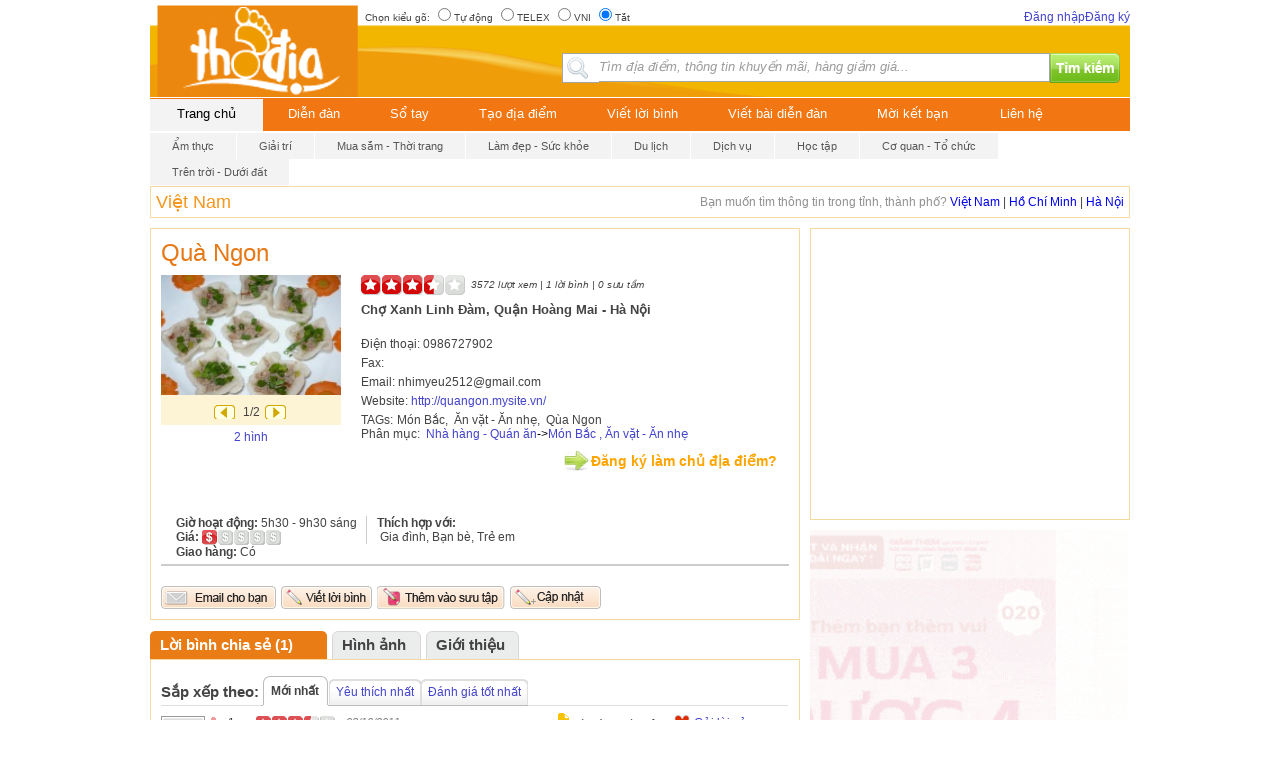

--- FILE ---
content_type: text/html; charset=utf-8
request_url: http://thodia.vn/qua-ngon-ha-noi.html
body_size: 225191
content:


<!DOCTYPE html PUBLIC "-//W3C//DTD XHTML 1.0 Transitional//EN" "http://www.w3.org/TR/xhtml1/DTD/xhtml1-transitional.dtd">
<html xmlns="http://www.w3.org/1999/xhtml">
<head id="ctl00_MasterHead"><title>
	Qu&#224; Ngon - Chợ Xanh Linh Đàm, Quận Hoàng Mai
</title><meta http-equiv="Content-Type" content="text/html; charset=UTF-8" /><meta id="ctl00_metaDes" name="description" content="1 đánh giá về Quà Ngon &quot;Mang miếng ngon đến với mọi người&quot;" /><meta id="ctl00_metaKey" name="keywords" content="địa điểm, diadiem, dia diem, vi tri, vị trí, bản đồ, ban do, ăn, uống, giải trí, internet, game, an, uong, giai tri, internet, game, đường đi, duong di, khuyen mai, khuyến mãi" /><link rel="alternate" type="application/rss+xml" title="Tin moi" href="Hotspot/rss.xml" />
    <link href="http://thodia.vn/css/lightbox.css"  rel="stylesheet"  type="text/css"  />
    <link href="http://thodia.vn/css/vote.css" rel="stylesheet" type="text/css" /><link rel="SHORTCUT ICON" href="http://thodia.vn/Images/Icon/icon.ico" type="image/ico" /><link href="css/EmailFriend.css" rel="stylesheet" type="text/css" /><link href="css/PersonalMasterPage.css" rel="stylesheet" type="text/css" /><link href="css/Article.css" rel="stylesheet" type="text/css" /><link rel="stylesheet" href="css/home_page.css" type="text/css" /><link href="css/HomeCommon.css" rel="stylesheet" type="text/css" /><link href="css/AHotspotInfo.css" rel="stylesheet" type="text/css" /><link href="css/Header.css" rel="stylesheet" type="text/css" /><link href="css/BlogImageUser.css" rel="stylesheet" type="text/css" /><link href="css/UserHotspot.css" rel="stylesheet" type="text/css" /><link href="css/HomeHotspot.css" rel="stylesheet" type="text/css" /><link href="css/HotspotResult_newLayout.css" rel="stylesheet" type="text/css" /><link href="css/NewReviews.css" rel="stylesheet" type="text/css" /><link href="css/MenuOnline.css" rel="stylesheet" type="text/css" /><link href="css/uploadimageforhp.css" rel="stylesheet" type="text/css" /><link href="css/uploadify.css" rel="stylesheet" type="text/css" /><link href="css/bx_styles.css" rel="stylesheet" type="text/css" />
    <!--[if lte IE 7]> 
    <link rel="stylesheet" href="css/ieArticle.css" type="text/css" /><link rel="stylesheet" href="css/ie_home_page.css" type="text/css" /><link rel="stylesheet" href="css/ie_AHotspotInfo.css" type="text/css" /><link rel="stylesheet" href="css/ie_Home.css" type="text/css" />
    <![endif]-->
    <link href="css/jquery.autocomplete.css" rel="stylesheet" type="text/css" /><link href="css/uploadify.css" rel="stylesheet" type="text/css" /><link href="css/PicSlide.css" rel="stylesheet" type="text/css" />
    <script src="../Javascript/jquery-1.6.js" type="text/javascript"></script>
    <script src="../Javascript/jquery.autocomplete.js" type="text/javascript"></script>
    <script src="../Javascript/jquery.uploadify.v2.1.4.js" type="text/javascript"></script>
    <script src="../Javascript/jqueryCookie.js" type="text/javascript"></script>
    <script src="../Javascript/swfobject.js" type="text/javascript"></script>
    <script src="../Javascript/PictureSlides-jquery-2.0.js" type="text/javascript"></script>
    <script type="text/javascript">
        window.onload=function()
        {
            document.forms[0].action= location.href;
        }  
        function ShowDirectory1(obj,hpID)
        {
            document.getElementById('ctl00_hdfHPID').value=hpID;
            document.getElementById('ctl00_dvPopupAddFavourites').style.display = "block";
            document.getElementById('ctl00_divMaskAddFavourite').style.display = "block";
            document.getElementById('ctl00_divMaskAddFavourite').style.width = document.body.clientWidth + "px";
            document.getElementById('ctl00_divMaskAddFavourite').style.height = document.body.clientHeight + "px";
            var topPos = 200;
            topPos = topPos + document.documentElement.scrollTop;
            document.getElementById('ctl00_dvPopupAddFavourites').style.top = topPos + "px";
            
        } 
        
        function closePopupAddFavourite()
        {
            document.getElementById('ctl00_dvPopupAddFavourites').style.display = "none";
            document.getElementById('ctl00_divMaskAddFavourite').style.display = "none";
            return false;
        }
        

        function ShowNewDirectory() {
            document.getElementById('divNewDirectory').style.display = 'block';
        }

    </script>

    <script type = "text/javascript">
        jQuery(document).ready(function () {
            jQuery("#ctl00_ucRegisterOwnerHotspot_FileUpload6").uploadify({
                'uploader': 'FlashFiles/uploadify.swf',
                'script': 'Upload.ashx',
                'cancelImg': 'Images/cancel.png',
                'folder': 'uploads',
                'fileExt': '*.jpg;*.gif;*.png',
                'fileDesc': 'Image Files (.JPG, .GIF, .PNG)',
                'queueID': 'fileQueue',
                'queueSizeLimit': 5,
                'sizeLimit': 1000000,
                'multi': true,
                'auto': false,
                'simUploadLimit': 1,
                'removeCompleted': false,
                //'buttonText': 'Chọn file ảnh',
                'onSelectOnce': function (event, data) {
                    $('#status-message').text(data.filesSelected + ' files have been added to the queue.');
                },
                'onAllComplete': function (event, data) {
                    $('#status-message').text(data.filesUploaded + ' files uploaded, ' + data.errors + ' errors.');
                }
            });
        });     
    </script>
    <script type="text/javascript">
        var lcId = new Date().getTime();
        function CloseMessage()
        {      
            document.getElementById("divMas").style.display = "none";
            document.getElementById('ctl00_divMessager').style.display = "none";
            document.getElementById('ctl00_divSendMessage').style.display = "none";            
            var reviId = document.getElementById('ctl00_hdfReviewID').value;
            showDivSendEmailForReview(reviId);
        }
        
        function closeMessage1()
        {   
            document.getElementById('ctl00_divSendEmail').style.display = "none";
            document.getElementById('ctl00_divSendMessage').style.display = "none";
            document.getElementById('ctl00_divMask').style.display = "none";
            document.getElementById('ctl00_divSendThank').style.display = "none";
            document.getElementById('ctl00_divRegisterHotspot').style.display = "none";
            document.getElementById('ctl00_dvUpdatePromotion').style.display = "none";
            document.getElementById('ctl00_dvAddLink').style.display = "none";
        }
                
        function showDivSendEmail() {                
            document.getElementById('ctl00_divSendEmail').style.display = "block";            
            document.getElementById('ctl00_divMask').style.display = "block";            
            document.getElementById('ctl00_divMask').style.width = document.body.clientWidth + "px";
            document.getElementById('ctl00_divMask').style.height = document.body.clientHeight + "px";
            var topPos = 200;
            topPos = topPos + document.documentElement.scrollTop;
            document.getElementById('ctl00_divSendEmail').style.top = topPos + "px";            
        }
        function showDivSendEmailForReview(rvid) {
            showDivSendEmail();
            document.getElementById('ctl00_hdfIsReview').value = 1;            
            document.getElementById('ctl00_hdfRvID').value = rvid;            
        }    
        
        function showDivSendMessage(rvid) {   
            showDivMessage();
            document.getElementById('ctl00_hdfUserToID').value = rvid;            
        }
        function showDivMessage() {                
            document.getElementById('ctl00_divSendMessage').style.display = "block";            
            document.getElementById('ctl00_divMask').style.display = "block";            
            document.getElementById('ctl00_divMask').style.width = document.body.clientWidth + "px";
            document.getElementById('ctl00_divMask').style.height = document.body.clientHeight + "px";
            var topPos = 200;
            topPos = topPos + document.documentElement.scrollTop;            
            document.getElementById('ctl00_divSendMessage').style.top = topPos + "px";
        }

        function showDivSendThank(fuserid, thankfor, idtemplate) {            
            document.getElementById('ctl00_divSendThank').style.display = "block";
            document.getElementById('ctl00_divMask').style.display = "block";
            document.getElementById('ctl00_divMask').style.width = document.body.clientWidth + "px";
            document.getElementById('ctl00_divMask').style.height = document.body.clientHeight + "px";
            var topPos = 200;
            if (window.innerHeight && window.scrollMaxY) {
                // Firefox
                topPos = topPos + window.pageYOffset;
            } else if (document.body.scrollHeight > document.body.offsetHeight) {
                // all but Explorer Mac
                topPos = topPos + window.pageYOffset;
            } else {
                // works in Explorer 6 Strict, Mozilla (not FF) and Safari
                topPos = topPos + document.documentElement.scrollTop;
            }
            document.getElementById('ctl00_divSendThank').style.top = topPos + "px";
            document.getElementById('ctl00_hdfFreUserID').value = fuserid;
            document.getElementById('ctl00_hdfThankForPU').value = thankfor;
            document.getElementById('ctl00_hdfIDTemplate').value = idtemplate;
        }

        function lnbCoupondClick() 
        {
            if (document.getElementById('ctl00_dvContentSort').style.display == 'none') {
                document.getElementById('ctl00_dvContentSort').style.display = 'block';
                document.getElementById('ctl00_dvContentAll').style.display = 'none';
            }
            else {
                document.getElementById('ctl00_dvContentSort').style.display = 'none';
                document.getElementById('ctl00_dvContentAll').style.display = 'block';
            }
        }

        function showDivRegisterHotspot() {
            document.getElementById('ctl00_divRegisterHotspot').style.display = "block";
            document.getElementById('ctl00_divMask').style.display = "block";
            document.getElementById('ctl00_divMask').style.width = document.body.clientWidth + "px";
            document.getElementById('ctl00_divMask').style.height = document.body.clientHeight + "px";
            var topPos = 200;
            topPos = topPos + document.documentElement.scrollTop;
            document.getElementById('ctl00_divRegisterHotspot').style.top = topPos + "px";
            document.getElementById('ctl00_hdfCheckUserLogin').value = "1"; 
        }

        function ShowAddNew() {
            document.getElementById('ctl00_dvTextInsertInfo').style.display = "block";
            document.getElementById('ctl00_dvNotInfo').style.display = "none";
        }

        function DisplayRegisterOwnerHP() {            
            showDivRegisterHotspot();
        }

        function ValidateContent() {
            var content = document.getElementById('ctl00_txtInfo').value.trim();
            if (content.length > 500) {
                alert('Nội dung vượt quá 500 ký tự.');
                return false;
            }

            return true;
        }
        function ShowDvUpdatePromotion() {
            if (!ValidateContent())
                return false;

            document.getElementById('ctl00_dvUpdatePromotion').style.display = "block";
            document.getElementById('ctl00_divMask').style.display = "block";
            document.getElementById('ctl00_divMask').style.width = document.body.clientWidth + "px";
            document.getElementById('ctl00_divMask').style.height = document.body.clientHeight + "px";
            var topPos = 300;
            topPos = topPos + document.documentElement.scrollTop;
            document.getElementById('ctl00_dvUpdatePromotion').style.top = topPos + "px";
            return false;
        }

        function ShowDvAddLink() {
            var selectedText = document.getElementById('ctl00_hdfSelectedText').value;
            if (selectedText != '') {
                document.getElementById('ctl00_dvAddLink').style.display = "block";
                document.getElementById('ctl00_divMask').style.display = "block";
                document.getElementById('ctl00_divMask').style.width = document.body.clientWidth + "px";
                document.getElementById('ctl00_divMask').style.height = document.body.clientHeight + "px";
                var topPos = 300;
                topPos = topPos + document.documentElement.scrollTop;
                document.getElementById('ctl00_dvAddLink').style.top = topPos + "px";
            }
            else {
                alert('Bạn phải quét chọn nhóm từ trước khi thêm liên kết.');
            }
            return false;
        }

        function GetSelectedText(control) {

            var selectedText;
            // IE version
            if (document.selection != undefined) {
                control.focus();
                var sel = document.selection.createRange();
                selectedText = sel.text.trim();
            }
            // Mozilla version
            else if (control.selectionStart != undefined) {
                var startPos = control.selectionStart;
                var endPos = control.selectionEnd;
                selectedText = control.value.substring(startPos, endPos).trim();
            }
            document.getElementById('ctl00_hdfSelectedText').value = selectedText;

            return false;
        }

        function AddLinkToText() {
            var selectedText = document.getElementById('ctl00_hdfSelectedText').value;
            var content = document.getElementById('ctl00_txtInfo').value.trim();
            var link = document.getElementById('ctl00_txtLink').value.trim();

            if (link == '') {
                alert('Bạn chưa nhập liên kết.');
                return false;
            }

            if (link.indexOf('thodia.vn') < 0) {
                alert('Liên kết không thuộc website thodia.vn.');
                return false;
            }

            if (link.indexOf('http://') != 0)
                link = 'http://' + link;

            content = content.split(selectedText).join('<a href=\'' + link + '\'>' + selectedText + '</a>');
            document.getElementById('ctl00_txtInfo').value = content;
            document.getElementById('ctl00_divMask').style.display = "none";
            document.getElementById('ctl00_dvAddLink').style.display = "none";
        }

        </script>

<!-- Header code - Put in HEAD -->

<script type='text/javascript'>
(function() {
var useSSL = 'https:' == document.location.protocol;
var src = (useSSL ? 'https:' : 'http:') +
'//www.googletagservices.com/tag/js/gpt.js';
document.write('<scr' + 'ipt src="' + src + '"></scr' + 'ipt>');
})();
</script>

<script type='text/javascript'>
googletag.defineSlot('/2627062/thodia.vn_ROS_300x250a', [300, 250], 'div-gpt-ad-1371626892365-0').addService(googletag.pubads());
googletag.pubads().enableSyncRendering();
googletag.enableServices();

</script>

<script type='text/javascript'>
googletag.defineSlot('/2627062/thodia.vn_detail_300x250', [300, 250], 'div-gpt-ad-1371785219417-0').addService(googletag.pubads());
googletag.pubads().enableSyncRendering();
googletag.enableServices();
</script>
<script async src="https://pagead2.googlesyndication.com/pagead/js/adsbygoogle.js?client=ca-pub-3275380453175458"
     crossorigin="anonymous"></script>
</head>
<body>
    
    <form name="aspnetForm" method="post" action="qua-ngon-ha-noi.html" id="aspnetForm" enctype="multipart/form-data">
<div>
<input type="hidden" name="__EVENTTARGET" id="__EVENTTARGET" value="" />
<input type="hidden" name="__EVENTARGUMENT" id="__EVENTARGUMENT" value="" />
<input type="hidden" name="__LASTFOCUS" id="__LASTFOCUS" value="" />
<input type="hidden" name="__VIEWSTATE" id="__VIEWSTATE" value="/wEPDwUJNDYxODY1OTU0D2QWAmYPZBYEAgEPZBYCAgIPFgIeB2NvbnRlbnQFTDEgxJHDoW5oIGdpw6EgduG7gSBRdcOgIE5nb24gIk1hbmcgbWnhur9uZyBuZ29uIMSR4bq/[base64]/bG89aGNtZGQCEA8PFgIfAwUOSOG7kiBDSMONIE1JTkhkZAISDw8WAh8DBT88YSBocmVmPSdodHRwOi8vdGhvZGlhLnZuL0hvbWU/bG89aG4nIGNsYXNzPSdrZXknPkjDoCBO4buZaTwvYT5kZAIUDw8WAh8FBR9odHRwOi8vdGhvZGlhLnZuL0lNRVNNYXA/[base64]/bG89aGNtZAIHDxYCHwgFJmh0dHA6Ly9kYW5nbmhhcC50aG9kaWEudm4vTG9naW4/[base64]/bG89aGNtJnNydj0xZAILD2QWAgIBDxYCHwgFJmh0dHA6Ly9kYW5nbmhhcC50aG9kaWEudm4vTG9naW4/bG89aGNtZAIND2QWAgIBDxYCHwgFJmh0dHA6Ly9kYW5nbmhhcC50aG9kaWEudm4vTG9naW4/bG89aGNtZAIPD2QWAgIBDxYEHwgFHWh0dHA6Ly90aG9kaWEudm4vaGNtL2RpYS1kaWVtHgVzdHlsZQUfZm9udC13ZWlnaHQ6Ym9sZDtjb2xvcjojRkZCQTAwO2QCEQ9kFgICAQ8WAh8IBQNoY21kAhMPZBYCAgEPFgIfCAUYUXVlc3Rpb25Gb3JBbnN3ZXI/bG89aGNtZAIVD2QWAgIBDxYCHwgFH2h0dHA6Ly90aG9kaWEudm4vSU1FU01hcD9sbz1oY21kAhcPZBYCAgEPFgIfCAUlaHR0cDovL3Rob2RpYS52bi9NZW1iZXJQYWdlTmV3P2xvPWhjbWQCGQ9kFgICAQ8WAh8IBR9odHRwOi8vdGhvZGlhLnZuL0NvdXBvbnM/[base64]/[base64]/[base64]/HxACBGRkAiQPFgIfAgUKZHZUYWJSaWdodGQCJQ8WAh8CBQlkdlRhYkxlZnRkAiYPFgIfAgULZHZUYWJSZXBlYXQWAgIBDxYCHwIFDmR2VGFiUmVwZWF0TWlkFgICAQ8PFgQfDwlERET/[base64]/bmcgbmdvbiDEkeG6v24gduG7m2kgbeG7jWkgbmfGsOG7nWlkZAIJDw8WBB8DBQ4wIHBo4bqjbiBo4buTaR8FBXdodHRwOi8vdGhvZGlhLnZuL1Jldmlld0NvbW1lbnQ/[base64]/////D2QCHw8WAh8LAv////[base64]/[base64]/[base64]/IEdp4bubaSBOxrDhu5tjIFXhu5FuZyAtIELDoCBS4buLYSBWxaluZyBUw6B1ZGQCBQ9kFggCAQ8PFgYfBQU3aHR0cDovL3Rob2RpYS52bi91c2VyL3Nvbmd0cmFuZ2NhZmUvbnVvYy10aW5oLWtoaWV0LWgybx8DBRhOxrDhu5tjIFRpbmggS2hp4bq/[base64]/ZGQCCQ8PFgIfBQUYaHR0cDovL3Rob2RpYS52bi9MaWVuSGU/[base64]/[base64]/dCBy4bqldCBoYXkhHxMFEVZp4bq/[base64]/[base64]" />
</div>

<script type="text/javascript">
//<![CDATA[
var theForm = document.forms['aspnetForm'];
if (!theForm) {
    theForm = document.aspnetForm;
}
function __doPostBack(eventTarget, eventArgument) {
    if (!theForm.onsubmit || (theForm.onsubmit() != false)) {
        theForm.__EVENTTARGET.value = eventTarget;
        theForm.__EVENTARGUMENT.value = eventArgument;
        theForm.submit();
    }
}
//]]>
</script>


<script src="/WebResource.axd?d=p4zTFapKjTdqcGauJUlh4fNPVN0aBDGMyHlkLsmrbzoWjHW4B9cR3u4Mp50UEntnO8JFpX_0u6NmD_OTCFfhi40uRjJF3bYAtxDdkdB8OVY1&amp;t=636307101436745402" type="text/javascript"></script>


<script src="/ScriptResource.axd?d=1AIvz0QTNEpdpy_A1ppV57a15QFbUTqoxv5uim0Voqg-1eqfikPnrfE8ukI5Srvj-Ckm2sxXzADcptnSS5BUq0IzlFQMZIWOfQLwl2c9MmbrKaNQYGy80vBEFBCn-C4WnP3PDj5c1C6ajAkhSfSHoPM9oMB9sOcwWyqva1QrVDiXYC7Mcd27IOUVE1_zIKzf0&amp;t=ffffffff940d030f" type="text/javascript"></script>
<script type="text/javascript">
//<![CDATA[
if (typeof(Sys) === 'undefined') throw new Error('ASP.NET Ajax client-side framework failed to load.');
//]]>
</script>

<script src="/ScriptResource.axd?d=T9rVcj1qQb0Cgm5WlFEnrBk_HjmpPSgdG6IdIQ-y3SCm2VkAMr3FVHDizjJjO4o2bdzTtn03M3uphkXzc8H42rlzqQgNOZqLVPkLGOVYPk9lFg5ss3165O6uLCnuVWZAHJYedqAjh_L1gTdeOcBL8S9o4aT70OZqSaEHZ92qWMUFm1cu6jdcRxoCauWbu4Me0&amp;t=ffffffff940d030f" type="text/javascript"></script>
<script src="/WebResource.axd?d=002DSeZfEy0l5XHNb8-ZqLRYCQw8qHh6I9zDxSKYxabtGLUQpIpXds9Us-tCk-5M_sscJFX3OP4uds_gU5D3uDOYdxw3JaHfrt0VYvEF2Dk1&amp;t=636307101436745402" type="text/javascript"></script>
    <div style="width: 980px; margin-left: auto; margin-right: auto">
        <div style="width: 100%">
            

<!-- Google tag (gtag.js) -->
<script async src="https://www.googletagmanager.com/gtag/js?id=G-DL7S6XZB4X"></script>
<script>
  window.dataLayer = window.dataLayer || [];
  function gtag(){dataLayer.push(arguments);}
  gtag('js', new Date());

  gtag('config', 'G-DL7S6XZB4X');
</script>

<!-- Google Code for Remarketing Tag -->
<!--------------------------------------------------
Remarketing tags may not be associated with personally identifiable information or placed on pages related to sensitive categories. See more information and instructions on how to setup the tag on: http://google.com/ads/remarketingsetup
--------------------------------------------------->
<script type="text/javascript">
/* <![CDATA[ */
var google_conversion_id = 937205162;
var google_custom_params = window.google_tag_params;
var google_remarketing_only = true;
/* ]]> */
</script>
<script type="text/javascript" src="//www.googleadservices.com/pagead/conversion.js">
</script>
<noscript>
<div style="display:inline;">
<img height="1" width="1" style="border-style:none;" alt="" src="//googleads.g.doubleclick.net/pagead/viewthroughconversion/937205162/?value=0&amp;guid=ON&amp;script=0"/>
</div>
</noscript>

<script type="text/javascript">

function Mouseover(obj)
{
	nav = document.getElementById("dvMn");
    if (!nav) 
    return false;
    navListItems = nav.getElementsByTagName("li");				           
    for (j = 0; j < navListItems.length; j++) 
    {		               
        var nodeOther = navListItems[j];
        if ((nodeOther.nodeName == "LI"))
        {    
           nodeOther.className = ""; 
        }            
    } 
	obj.className = "hover";
}

function MouseoverHome(obj)
{
	nav = document.getElementById("dvMnHome");
    if (!nav) 
    return false;
    navListItems = nav.getElementsByTagName("li");				           
    for (j = 0; j < navListItems.length; j++) 
    {		               
        var nodeOther = navListItems[j];
        if ((nodeOther.nodeName == "LI"))
        {    
           nodeOther.className = ""; 
        }            
    } 
	obj.className = "hover";
}

function Mouseout()
{
      SetHover()
}
function SetHover()
{       
    nav = document.getElementById("dvMn"); 
    
    if (!nav) 
    return false;
    
    navListItems = nav.getElementsByTagName("li");
    for (j = 0; j < navListItems.length; j++) 
    {		               
        var nodeOther = navListItems[j];
        if ((nodeOther.nodeName == "LI"))
        {    
           nodeOther.className = "";  
        }            
    } 
}
function MouseoutHome()
{
      SetHoverHome()
}
function SetHoverHome()
{       
    nav = document.getElementById("dvMnHome"); 
    
    if (!nav) 
    return false;
    
    navListItems = nav.getElementsByTagName("li");
    for (j = 0; j < navListItems.length; j++) 
    {		               
        var nodeOther = navListItems[j];
        if ((nodeOther.nodeName == "LI"))
        {    
           nodeOther.className = "";  
        }            
    } 
}
</script>

<div style="width: 980px;">
    <div>
        <div id="ctl00_Header_header" class="header">
            <div style="padding-top: 5px;">
                <div style="float: left; width: 220px">
                    &nbsp;</div>
                <div style="margin: -5px; float: left; height: 27px;">
                    


<script language="javascript" type="text/javascript">
		
		function viettypingMethod(method, methodName)
		{
			setMethod(method);
			if (fckBody != null)
			    fckBody.SetVietTypingMethod(method);					    
		}
		
//		function FCKeditor_OnComplete(fckInstance)    
//		{        fckBody = fckInstance;    } 
</script>

<div id="div1" style="float: left; margin-top: 0px; font-size: 10px;
    text-align: right">
    Chọn kiểu gõ:
    <input id="him_auto" onclick="viettypingMethod(0, 'auto');" type="radio" name="viet_method" />Tự động
    <input id="him_telex" onclick="viettypingMethod(1, 'telex');" type="radio" name="viet_method" />TELEX
    <input id="him_vni" onclick="viettypingMethod(2, 'vni');" type="radio" name="viet_method" />VNI
    <input id="him_off" onclick="viettypingMethod(-1, 'off');" type="radio" name="viet_method"
        checked="checked" />Tắt
    
</div>
                </div>
                <div id="Header_Blogin" style="float: right;">
                    
                    
                    
                    
                    <a id="ctl00_Header_lkbLogin" class="lnkBlogin" href="javascript:__doPostBack(&#39;ctl00$Header$lkbLogin&#39;,&#39;&#39;)">Đăng nhập</a><a id="ctl00_Header_hplRegister" class="lnkBlogin" href="http://dangnhap.thodia.vn/Register?lo=hcm">Đăng ký</a>
                </div>
                <div style="clear: both" />
            </div>
            <div style="width: 980px;height:60px;">
                <div style="float: left; width: 220px">
                    &nbsp;</div>
                <div id="Header_Location" style="display:none;">
                    <span id="ctl00_Header_lblLocation" class="ActiveLocation">HỒ CHÍ MINH</span><br />
                    <span id="ctl00_Header_lblLocations"><a href='http://thodia.vn/Home?lo=hn' class='key'>Hà Nội</a></span>
                    <br />
                    <a id="ctl00_Header_lnkFindOnMap" class="key" href="http://thodia.vn/IMESMap?lo=hcm">Tìm Trên Bản Đồ</a>
                </div>
                <div id="SearchBox">
                    
<script type="text/javascript">
    function Search() {
        if (!('trim' in String.prototype)) {
            String.prototype.trim = function () { return this.replace(/^\s+|\s+$/g, ""); };
        }
        var searchText = document.getElementById('ctl00_Header_ucSearch_txtSearch').value.trim();
        if (searchText == "") {
            alert("Vui lòng nhập thông tin để tìm!");
            return false;
        }
        else if (searchText == "Tìm địa điểm, thông tin khuyến mãi, hàng giảm giá...") {
            alert("Vui lòng nhập thông tin để tìm!");
            return false;
        }
        searchText = encodeURIComponent(searchText);
	var path = 'http://thodia.vn/' + "websites/SearchResult.aspx?loNameID=&key=" + searchText + "&lo=hcm";
        
        window.open(path, '_self', ('&', ''));
        return false;
    }
    function CheckKey(event) {
        if (event.keyCode == 13) {
            return Search();
        }
    }

    $(document).ready(function () {
        document.getElementById('ctl00_Header_ucSearch_txtSearch').value = "Tìm địa điểm, thông tin khuyến mãi, hàng giảm giá...";
        if ($("#ctl00_Header_ucSearch_txtSearch") != null) {
            $("#ctl00_Header_ucSearch_txtSearch").autocomplete('http://thodia.vn/' + 'NewSearchAutocomplete.ashx');
        }
    });
</script>

<div id="dvSearchNew">
    <image src="../Images/Home/icon_search.jpg" alt="" style="float: left; text-align: right; vertical-align: middle;"></image>
    <input name="ctl00$Header$ucSearch$txtSearch" type="text" maxlength="50" id="ctl00_Header_ucSearch_txtSearch" onfocus="if (this.value==&#39;Tìm địa điểm, thông tin khuyến mãi, hàng giảm giá...&#39;) this.value=&#39;&#39;;" onblur="if (this.value==&#39;&#39;) {this.value=&#39;Tìm địa điểm, thông tin khuyến mãi, hàng giảm giá...&#39;;}" onkeypress="return CheckKey(event);" style="color:Black;font-weight:normal;width:130px;
    -moz-border-bottom-colors: none;
    -moz-border-image: none;
    -moz-border-left-colors: none;
    -moz-border-right-colors: none;
    -moz-border-top-colors: none;
    border-color: #A5A5A5;
    border-style: solid solid solid none;
    border-width: 1px;
    color: #9C9C9C;
    float: left;
    font-style: italic;
    font-weight: normal;
    margin: 0;
    padding: 5px 0 7px;
    width: 450px;" />
    <img id="ctl00_Header_ucSearch_imgSearch" onClick="Search();" src="images/Home/button_search.jpg" align="absmiddle" style="border-width:0px;border-width: 0; cursor: pointer; float: left;" />
</div>
                </div>
                <div style="clear: both"></div>
            </div>
            <div id="ctl00_Header_MenuHeader2">
                <ul class="ThoDia-Search-ParentMenu">
                    <li class="ThoDia-Search-ParentMenu-Active">
                        <a href="http://thodia.vn/hcm" id="ctl00_Header_lnkHome2" class="ThoDia-Search-ParentMenu-FirstOrLastMenuItem">
                            Trang chủ
                        </a>
                    </li>
                    <li>
                        <a href="http://thodia.vn/dien-dan-tho-dia" id="ctl00_Header_lnkForum2">
                            Diễn đàn
                        </a>
                    </li>
                    <li>
                        <a href="http://dangnhap.thodia.vn/Login?lo=hcm" id="ctl00_Header_lnkBlog2">
                            Sổ tay
                        </a>
                    </li>
                    <li>
                        <a href="http://dangnhap.thodia.vn/Login?lo=hcm" id="ctl00_Header_lnkCreateHotspot2">
                            Tạo địa điểm
                        </a>
                    </li>
                    <li>
                        <a href="http://thodia.vn/HotspotResult?lo=hcm&srv=1" id="ctl00_Header_lnkReview2">
                            Viết lời bình
                        </a>
                    </li>
                    <li>
                        <a href="http://dangnhap.thodia.vn/Login?lo=hcm" id="ctl00_Header_lnkCreateArticle2">
                            Viết bài diễn đàn
                        </a>
                    </li>
                    <li>
                        <a href="http://dangnhap.thodia.vn/Login?lo=hcm" id="ctl00_Header_lnkInviteFriend2">
                            Mời kết bạn
                        </a>
                    </li>
 		    
		    <li>
                        <a id="lnkqc" href='http://thodia.vn/LienHe?&lo=hcm' class="ThoDia-Search-ParentMenu-FirstOrLastMenuItem">
                            Liên hệ
                        </a>
                    </li>
                    <li>
                        
                    </li>
                </ul>
            </div>
            <div id="ctl00_Header_MenuChild2">
                <ul class="ThoDia-Search-ChildMenu">
                    <li>
                        <a href="http://thodia.vn/am-thuc" id="ctl00_Header_lnkAmThuc">
                            Ẩm thực
                        </a>
                    </li>
                    <li>
                        <a href="http://thodia.vn/giai-tri" id="ctl00_Header_lnkGiaiTri">
                            Giải trí
                        </a>
                    </li>
                    <li>
                        <a href="http://thodia.vn/mua-sam-thoi-trang" id="ctl00_Header_lnkMuaSam">
                            Mua sắm - Thời trang
                        </a>
                    </li>
                    <li>
                        <a href="http://thodia.vn/lam-dep-suc-khoe" id="ctl00_Header_lnkLamDep">
                            Làm đẹp - Sức khỏe
                        </a>
                    </li>
                    <li>
                        <a href="http://thodia.vn/du-lich" id="ctl00_Header_lnkDuLich">
                            Du lịch
                        </a>
                    </li>
                    <li>
                        <a href="http://thodia.vn/dich-vu" id="ctl00_Header_lnkDichVu">
                            Dịch vụ
                        </a>
                    </li>
                    <li>
                        <a href="http://thodia.vn/giao-duc-dao-tao" id="ctl00_Header_lnkGiaoDuc">
                            Học tập
                        </a>
                    </li>
                    <li>
                        <a href="http://thodia.vn/co-quan-to-chuc" id="ctl00_Header_lnkCoQuan">
                            Cơ quan - Tổ chức
                        </a>
                    </li>
                    <li class="ThoDia-Search-ChildMenu-LastMenuItem">
                        <a href="http://thodia.vn/dien-dan-tren-troi-duoi-dat/7-1" id="ctl00_Header_lnkTrenTroi">
                            Trên trời - Dưới đất
                        </a>
                    </li>
                </ul>
            </div>
            
        </div>
    </div>    
</div>





<script type="text/javascript" src='http://thodia.vn/javascript/scroll_left_right.js'></script>
<div style="margin-top:3px;display:none;">
<a href='http://thodia.vn/Websites/ArticleDetail.aspx?TextID=giam-gia-50-cho-tat-ca-cac-vi-tri-banner-dat-tai-thodia-vn&lo=$2' target='_blank'>
  <img src='http://thodia.vn/banner/bannertop.png'/>
</a>
</div>
<div style="margin-top:3px; clear:both; ">




</div>

        </div>
    </div>
    
    <div id="body" style="padding-top: 1px; top: 0px; left: 0px; clear:both;">
        
        <script type="text/javascript">
//<![CDATA[
Sys.WebForms.PageRequestManager._initialize('ctl00$ScriptManager1', 'aspnetForm', ['tctl00$up2','','tctl00$ContentPlaceHolder1$ucReview$UpdatePanel1','','tctl00$ucpopUpAddFavourites$up6','','tctl00$ucEmailFriend$up1','','tctl00$ucpopUpSendMessage$up1','','tctl00$ucPopUpThank$up1','','tctl00$ucRegisterOwnerHotspot$up5','','tctl00$ContentPlaceHolder1$ucReview$dlView$ctl00$dlViewReviews$ctl00$ucLikeReviews$upUseful',''], [], ['ctl00$ContentPlaceHolder1$ucReview$hdfPage','','ctl00$ucRegisterOwnerHotspot$bntReg',''], 90, 'ctl00');
//]]>
</script>


        <div id="ctl00_dvLocation" style="height:30px; border: 1px solid #F4DA9D; clear:both;">
            <div style="width:200px; float:left; text-align:left;"><label id="ctl00_lblLocation" style="color:#F6961D; font-size:18px; line-height: 1.7; padding-left: 5px;">Việt Nam</label></div>
            <div style="width:778px; float:left; text-align:right;">
                <label style="line-height:30px; color:#929090;"> Bạn muốn tìm thông tin trong tỉnh, thành phố? </label>
                <span style="line-height:30px; padding-right:5px;">
                    <a id="ctl00_lbtVN" href="javascript:__doPostBack(&#39;ctl00$lbtVN&#39;,&#39;&#39;)">Việt Nam</a> <span id="ctl00_lblSeparate1"> | </span> 
                    <a id="ctl00_lbtHCM" href="javascript:__doPostBack(&#39;ctl00$lbtHCM&#39;,&#39;&#39;)">Hồ Chí Minh</a> <span id="ctl00_lblSeparate2"> | </span>  
                    <a id="ctl00_lbtHN" href="javascript:__doPostBack(&#39;ctl00$lbtHN&#39;,&#39;&#39;)">Hà Nội</a>
                </span>
                
            </div>
        </div>

        <div>
                         
        </div>
        
        <div id="dvMasterPageLeft">
            <div id="dvMasterPageLeftTop" >
                 <div id="divAHotspotInfo05" style="margin-bottom:0px;">
                                <span id="ctl00_lbHotsName" style="font-size: 18pt;">Qu&#224; Ngon</span>
                                
                                
                 </div>
                <div style="">
                    <div id="ctl00_divUserHotspot" class="UserHotspot">
                        

<script src="../Javascript/jquery.uploadify.v2.1.4.js" type="text/javascript"></script>
<script type="text/javascript">
    function LoadLightBox() {
        lightbox('roadtripH').activate();
    }
</script>
<script type="text/javascript">jQuery.PictureSlides.set({ useFadingIn: true, useFadingOut: true, useFadeWhenNotSlideshow: true, useFadeForSlideshow: true, useDimBackgroundForSlideshow: true, loopSlideshow: true, usePreloading: true, useAltAsTooltip: true, useTextAsTooltip: false, fadeTime: 500, timeForSlideInSlideshow: 5000, startIndex: 1, startSlideShowFromBeginning: true, startSlideshowAtLoad: true, dimBackgroundAtLoad: false, images: [{image: "http://image.thodia.vn/Image/HotspotImages/hcm/cb/Z_qua-ngon-ha-noi_04102011075337.jpg",alt: "",text: "Picture"},{image: "http://image.thodia.vn/Image/HotspotImages/hcm/cb/Z_qua-ngon-ha-noi_04102011075327.jpg",alt: "",text: "Picture"}],thumbnailActivationEvent: "click", mainImageClass: "picture-slides-image", relImageClass: "relGet", mainImageFailedToLoadClass: "picture-slides-image-load-fail", imageLinkClass: "picture-slides-image-link", fadeContainerClass: "picture-slides-fade-container", imageTextContainerClass: "picture-slides-image-text", previousLinkClass: "picture-slides-previous-image", nextLinkClass: "picture-slides-next-image", imageCounterClass: "picture-slides-image-counter", startSlideShowClass: "picture-slides-start-slideshow", stopSlideShowClass: "picture-slides-stop-slideshow", thumbnailContainerClass: "picture-slides-thumbnails", dimBackgroundOverlayClass: "picture-slides-dim-overlay" });</script> 

<div id="ctl00_ucUserHotspot_container" class="container">						
		<div class="picture-slides-container">
			<div class="picture-slides-fade-container">				
                <a class="relGet" href="http://image.thodia.vn/Image/HotspotImages/hcm/cb/qua-ngon-ha-noi_04102011075337.jpg" rel="lightbox[roadtripH]"><img class="picture-slides-image" height="120px" width="180px"  src="http://image.thodia.vn/Image/HotspotImages/hcm/cb/Z_qua-ngon-ha-noi_04102011075337.jpg" alt="This is picture 1" /></a>
                <div id="ctl00_ucUserHotspot_phImg"><a class="hpl_0" ImgUrl="http://image.thodia.vn/Image/HotspotImages/hcm/cb/qua-ngon-ha-noi_04102011075337.jpg" rel="lightbox[roadtripH]"></a><a class="hpl_1" ImgUrl="http://image.thodia.vn/Image/HotspotImages/hcm/cb/qua-ngon-ha-noi_04102011075327.jpg" rel="lightbox[roadtripH]"></a></div>
			</div>					
		
			<div class="navigation-controls">
				<a href="#" class="picture-slides-previous-image" id="slideshow-previous-btn">&nbsp;&nbsp;&nbsp;&nbsp;&nbsp;&nbsp;&nbsp;&nbsp;</a>
				<span class="picture-slides-image-counter"></span>
				<a href="#" class="picture-slides-next-image" id="slideshow-next-btn">&nbsp;&nbsp;&nbsp;&nbsp;&nbsp;&nbsp;&nbsp;&nbsp;</a>					
			</div>						
		</div>
	</div>
    <div style="margin-top:5px;text-align:center;">
                <a id="ctl00_ucUserHotspot_lnkUpLoad" class="UserHotspot_Link" href="http://thodia.vn/qua-ngon-ha-noi/photo.html">2 hình </a>
            </div>
<input type="hidden" name="ctl00$ucUserHotspot$hdfWidth" id="ctl00_ucUserHotspot_hdfWidth" />
<input type="hidden" name="ctl00$ucUserHotspot$hdfHeight" id="ctl00_ucUserHotspot_hdfHeight" />

                    </div>
                    
                    <div id="divAHotspotInfo02" style="float:left;">                        
                        <div  style="clear:both; margin-top:3px">
                            <table cellpadding="0" cellspacing="0" id="tbAHotspotInfo01">
                                <tr>
                                    <td id="tdAHotspotInfo00">
                                        
<table border="0" cellpadding="0" cellspacing="0" enableviewstate="true">
    <tr>
        <td id="ctl00_ucRate_TDStar"><img src="Images/Icon/ngoisao-1_button.png" style="border-width:0px;margin-right:1px;" /><img src="Images/Icon/ngoisao-1_button.png" style="border-width:0px;margin-right:1px;" /><img src="Images/Icon/ngoisao-1_button.png" style="border-width:0px;margin-right:1px;" /><img src="Images/Icon/ngoisao-7_button.png" style="border-width:0px;margin-right:1px;" /><img src="Images/Icon/ngoisao-4_button.png" style="border-width:0px;margin-right:1px;" /></td>

    </tr>
</table>
                                    </td>
                                    <td id="tdAHotspotInfo08" style="font-size: 10px; font-style: italic;">
                                        <span id="ctl00_lbVisNum">3572 lượt xem</span>
                                        |
                                        <span id="ctl00_lblNoteNum" class="NormalBlack">1 lời bình | 0 sưu tầm</span>
                                    </td>
                                </tr>
                            </table>
                        </div>
                        <div style="margin-top:7px">                           
                            <div style="margin-bottom:5px; font-size:13px; " >
                                <strong><span id="ctl00_lbAddress">Chợ Xanh Linh Đàm, Quận Hoàng Mai - Hà Nội</span></strong>
                            </div>
                        </div>
                        <div  style="clear:both; margin-top:20px">
                            <span id="ctl00_lbTitleTel">Điện thoại: </span>
                            <span id="ctl00_lbTel">0986727902</span>
                        </div>
                        <div style="margin-top:5px">
                            <span id="ctl00_lblTitleFax">Fax: </span>
                            <span id="ctl00_lblFax"></span>
                        </div>
                        <div style="margin-top:5px">
                            <span id="ctl00_lbTitleEmail">Email: </span>
                            <span id="ctl00_lbEmail">nhimyeu2512@gmail.com</span>
                        </div>
                        <div id="tdAHotspotInfo09">
                            <span id="ctl00_lblTitleWebsite">Website: </span>
                            <a id="ctl00_lblWebsite" class="LinkGreen" href="http://quangon.mysite.vn/">http://quangon.mysite.vn/</a>
                        </div>
                        <div style="margin-top:5px">
                            <div id="ctl00_dvTag" class="classpad">
                                <div class="clasdvleft">
                                    <span id="ctl00_label8">TAGs:</span>
                                </div>
                                <div id="ctl00_dvListTag" class="dvListTag"><span>Món Bắc</span><span>,&nbsp;</span><span> Ăn vặt - Ăn nhẹ</span><span>,&nbsp;</span><span> Qùa Ngon</span></div>
                            </div>
                        </div>
                        <div  style="margin-top:3px">
                            <div style="float: left; width:65px; clear:both">
                                <span id="ctl00_lbCategory">Phân mục:&nbsp;&nbsp;</span>
                            </div>
                            <div id="dvGroupHc">
                                    
                                        <div style="float:left; width:auto; margin:0;">
                                            <a id="ctl00_dlstGroupHC_ctl00_lnkGroup" class="LinkGreen" href="http://thodia.vn/Websites/SearchResultHotspot.aspx?CategoryID=1&amp;hpcateid=ee2dff3d-a7bd-495e-9245-87bfa3f16ddf&amp;locationID=2">Nhà hàng - Quán ăn</a>
                                        </div>
                                        <div style="float:left;">
                                            <span id="ctl00_dlstGroupHC_ctl00_lblDau" style="color:Black;">-></span>
                                        </div>
                                        <div style=" width:auto; margin-left:3px" >
                                            
                                                    <a id="ctl00_dlstGroupHC_ctl00_dlstKind_ctl00_hplKindData" class="LinkGreen" href="http://thodia.vn/Websites/SearchResultHotspot.aspx?locationID=2&amp;kd=802&amp;CategoryID=0">Món Bắc</a>
                                                
                                                    <a id="ctl00_dlstGroupHC_ctl00_dlstKind_ctl01_hplKindData" class="LinkGreen" href="http://thodia.vn/Websites/SearchResultHotspot.aspx?locationID=2&amp;kd=810&amp;CategoryID=0">, Ăn vặt - Ăn nhẹ</a>
                                                
                                        </div>
                                        <div></div>
                                    
                            </div>
                        </div>
                        <div id="ctl00_dvResHotspot" style="float:right;position:relative;margin:10px 0;text-align:right;width:100%;display:block;">
                            
                            <span id="ctl00_lblRegHotspot" onclick="showDivRegisterHotspot();" style="cursor: pointer; float: right; font-size: 14px; font-weight: bold; color: Orange; margin: 2px;">Đăng ký làm chủ địa điểm?</span>
                            <img id="ctl00_lnkbResHotspot" src="Images/Sites/icon_dangkylamchudiadiem.jpg" style="border-width:0px;cursor:pointer; float: right;" />
                        </div>
                        
                        
                    </div>
                </div>

                <div id="ctl00_up2">
	
                                
                            
</div>

                <div id="ctl00_dvMoreInfo" style=" clear:both; float: left; padding: 10px;margin-top:20px;margin-bottom:10px;">
                    <div style="float: left;">
                        <div style="float: left;padding: 5px;width: 618px; border-bottom: 2px solid rgb(204, 204, 204);">
                            <div style="float:left; width:200px;">
                                <table id="ctl00_dlstMoreInfo1" cellspacing="0" border="0" style="border-collapse:collapse;">
	<tr>
		<td class="dvMoreInfoItem">
                                        <div id="ctl00_dlstMoreInfo1_ctl00_dvThongTin" style="width: 185px; height:auto; margin-right:5px;">
                                            <div style="float:left;">
                                                <span id="ctl00_dlstMoreInfo1_ctl00_lblMoreInfoName" style="font-weight:bold;">Giờ hoạt động: </span>
                                            </div>
                                            <div style="float:left; margin-left:3px;">
                                                <span id="ctl00_dlstMoreInfo1_ctl00_lblMoreInfoForName">5h30 - 9h30 sáng</span>
                                                
<table border="0" cellpadding="0" cellspacing="0" enableviewstate="true">
    <tr>
        <td id="ctl00_dlstMoreInfo1_ctl00_ucPrice_TDPrice">
        </td>
		
    </tr>
</table>
                                            </div>
                                        </div>
                                    </td>
	</tr><tr>
		<td class="dvMoreInfoItem">
                                        <div id="ctl00_dlstMoreInfo1_ctl01_dvThongTin" style="width: 185px; height:auto; margin-right:5px;">
                                            <div style="float:left;">
                                                <span id="ctl00_dlstMoreInfo1_ctl01_lblMoreInfoName" style="font-weight:bold;">Giá: </span>
                                            </div>
                                            <div style="float:left; margin-left:3px;">
                                                
                                                
<table border="0" cellpadding="0" cellspacing="0" enableviewstate="true">
    <tr>
        <td id="ctl00_dlstMoreInfo1_ctl01_ucPrice_TDPrice"><img src="Images/Icon/dollar_red.png" style="border-width:0px;margin-right:1px;" /><img src="Images/Icon/dollar_black.png" style="border-width:0px;margin-right:1px;" /><img src="Images/Icon/dollar_black.png" style="border-width:0px;margin-right:1px;" /><img src="Images/Icon/dollar_black.png" style="border-width:0px;margin-right:1px;" /><img src="Images/Icon/dollar_black.png" style="border-width:0px;margin-right:1px;" /></td>
		
    </tr>
</table>
                                            </div>
                                        </div>
                                    </td>
	</tr><tr>
		<td class="dvMoreInfoItem">
                                        <div id="ctl00_dlstMoreInfo1_ctl02_dvThongTin" style="width: 185px; height:auto; margin-right:5px;">
                                            <div style="float:left;">
                                                <span id="ctl00_dlstMoreInfo1_ctl02_lblMoreInfoName" style="font-weight:bold;">Giao hàng: </span>
                                            </div>
                                            <div style="float:left; margin-left:3px;">
                                                <span id="ctl00_dlstMoreInfo1_ctl02_lblMoreInfoForName">Có</span>
                                                
<table border="0" cellpadding="0" cellspacing="0" enableviewstate="true">
    <tr>
        <td id="ctl00_dlstMoreInfo1_ctl02_ucPrice_TDPrice">
        </td>
		
    </tr>
</table>
                                            </div>
                                        </div>
                                    </td>
	</tr>
</table>
                            </div>
                            <div style="float:left; width:200px; border-left: 1px solid #CCCCCC;">
                                <table id="ctl00_dlstMoreInfo2" cellspacing="0" border="0" style="border-collapse:collapse;">
	<tr>
		<td class="dvMoreInfoItem">
                                        <div style="width: 185px; height:auto; margin-right:5px;">
                                            <div style="float:left;">
                                                <span id="ctl00_dlstMoreInfo2_ctl00_lblMoreInfoName" style="font-weight:bold;">Thích hợp với: </span>
                                            </div>
                                            <div style="float:left; margin-left:3px;">
                                                <span id="ctl00_dlstMoreInfo2_ctl00_lblMoreInfoForName">Gia đình, Bạn bè, Trẻ em</span>
                                            </div>
                                        </div>
                                    </td>
	</tr>
</table>
                            </div>
                            <div style="float:left; width:200px; border-left: 1px solid #CCCCCC;">
                                
                            </div>
                        </div>
                    </div>
                </div>
                <div id="dvButtoms" >
                    <div style="float:left">
                        <div class="dvMailToFriend" >
                            <a id="ctl00_lblMailToFriend" OnClick="showDivSendEmail();"><img id="ctl00_imgSeeMore" src="Images/Home/emailchoban.jpg" style="border-width:0px;" /></a>
                        </div>
                        <div id="ctl00_dvloibinh" style="margin-left:5px; float:left; width:auto">
                            <a id="ctl00_hplAddNote" href="http://thodia.vn/qua-ngon-ha-noi/VietLoiBinh.html"><img id="ctl00_Image1" src="Images/Home/vietloibinh.jpg" style="border-width:0px;" /></a>
                        </div>
                        <div id="ctl00_dvSuuTap" style="margin-left: 5px;float:left; width:auto">
                            <a id="ctl00_lblAddFavourite" onclick="ShowDirectory1(this,&#39;cbd8a6e6-7958-45fc-80ab-3ef65010c7d4&#39;);"><img id="ctl00_imgSuuTap" src="Images/Home/themvaosuatap.jpg" style="border-width:0px;" /></a>
                        </div>
                        <div id="ctl00_dvCapNhat" style="margin-left: 5px;float:left; width:auto">
                            <a id="ctl00_lnkEdit" href="http://thodia.vn/MaintainHotspot?lo=hn&amp;hpID=cbd8a6e6-7958-45fc-80ab-3ef65010c7d4"><img id="ctl00_Image3" src="Images/Home/capnhat.jpg" style="border-width:0px;" /></a>
                        </div>
                    </div>
                    <div id="ctl00_dvOwnerHotspot" style="float:right;margin-top:5px;color:#C1BFC0;display:none;">
                        <span id="ctl00_Label1" style="font-weight:bold;">Chủ địa điểm:</span>
                        <a id="ctl00_hplOwnerHotspot" class="LinkOrangeBold" style="font-weight:bold;"></a>
                    </div>
                </div>
                
            </div>
            <div id="dvMasterPageLeftContent" >
                <div id="dvTab">
                    <div id="dvReviews" style="float:left; width:500px;">
                        <div id="ctl00_dvReviewLeft" class="dvTabLeft_Act">
                        </div>
                        <div id="ctl00_dvReviewRepeat" class="dvTabRepeat_Act" style="width:157px">
                            <div id="ctl00_dvReviewRepeatMid" class="dvTabRepeatMid_Act">
                                <a id="ctl00_lbnReviews" href="javascript:__doPostBack(&#39;ctl00$lbnReviews&#39;,&#39;&#39;)" style="color:White;">Lời bình chia sẻ</a>  
                                <span id="ctl00_lblRevNum">(1)</span>
                            </div>
                        </div>
                        <div id="ctl00_dvReviewRight" class="dvTabRight_Act" style="margin-right:5px">
                        </div>
                       
                        <div id="ctl00_dvImageLeft" class="dvTabLeft">
                        </div>
                        <div id="ctl00_dvImageRepeat" class="dvTabRepeat" style="width:69px">
                            <div id="ctl00_dvImageRepeatMid" class="dvTabRepeatMid">
                                <a id="ctl00_lbnImage" href="javascript:__doPostBack(&#39;ctl00$lbnImage&#39;,&#39;&#39;)" style="color:#444444;">Hình ảnh</a> 
                            </div>
                        </div>
                        <div id="ctl00_dvImageRight" class="dvTabRight" style="margin-right:5px">
                        </div>
                        
                        <div id="ctl00_dvMenuLeft" class="dvTabLeft">
                        </div>
                        <div id="ctl00_dvMenuRepeat" class="dvTabRepeat">
                            <div id="ctl00_dvMenuRepeatMid" class="dvTabRepeatMid" style="width:73px; top: 0px; left: 0px;">
                                <a id="ctl00_lbnMenu" href="javascript:__doPostBack(&#39;ctl00$lbnMenu&#39;,&#39;&#39;)" style="color:#444444;">Giới thiệu</a> 
                            </div>
                        </div>
                        <div id="ctl00_dvMenuRight" class="dvTabRight" style="margin-right:5px">
                        </div>
                    </div>
                </div>
                <div id="divAHotspotInfo00"  >
                    
                    <div id="dvContent" >
                        <script type="text/javascript" src="http://thodia.vn/javascript/image.js"></script>
                        <script src="../javascript/prototype.js" type="text/javascript"></script>
                        <script src="../javascript/scriptaculous.js?load=effects" type="text/javascript"></script>
                        <script src="../javascript/lightbox.js" type="text/javascript"></script>
                        <script type="text/javascript" src="http://thodia.vn/javascript/AJScript.js"></script>
                        <script type="text/javascript" src="http://thodia.vn/javascript/JavaScriptFlashGateway.js"></script>
                        <script type="text/javascript" src="http://thodia.vn/javascript/dw_viewport.js"></script>
                        <script type="text/javascript" src="http://thodia.vn/javascript/LargeStarRating.js"></script>
                        

    <div style="float:right; margin-right:10px;display:none;">
        <label name="tlb"> Viết lời bình nhận ngay Coupon</label> &nbsp;
        <a id="ctl00_ContentPlaceHolder1_lnkRv" href="http://thodia.vn/hn/qua-ngon-ha-noi/VietLoiBinh.html">
        <img style="border:0" src="http://thodia.vn/Images/Sites/VietLoiBinh2.gif" alt="" />
        </a>
    </div>
    <div id="dvMasterPageHpOverview" >
            
<div style=" width:614px;margin-left:10px; ">
      
</div>
        </div>
    <div style="clear:both; margin-left:10px;">
        

<script type="text/javascript">
    function FullImage(img)
    {
          window.open(img.title);
    }
    function Paging(page) {
        document.getElementById('ctl00_ContentPlaceHolder1_ucReview_hdfPage').value = page;
    }
    function _setStyle(aElement /* object */, aDeclaration /* CSS Declaration */) {
        try {
            if (aElement) {
                aDeclaration = aDeclaration.replace(/\s+/g, ''); // remove all white spaces
                if (document.all) { // IE Hack
                    if (aDeclaration.charAt(aDeclaration.length - 1) == ';')
                        aDeclaration = aDeclaration.slice(0, -1);
                    var k, v;
                    var splitted = aDeclaration.split(';');
                    for (var i = 0, len = splitted.length; i < len; i++) {
                        k = rzCC(splitted[i].split(':')[0]);
                        v = splitted[i].split(':')[1];
                        eval("aElement.style." + k + "='" + v + "'");
                    }
                    return (true);
                } else { // The clean way
                    aElement.setAttribute('style', aDeclaration);
                    return (true);
                }
            }
        } catch (e) {
            return (false);
        }
    }
    
    function ValidateSubTextBox(id) {
        if (document.getElementById(id).value == 'Phản hồi của bạn' || document.getElementById(id).value == '') {
            alert('Xin vui lòng viết phản hồi');
            return false;
        }
        else {
            document.getElementById('ctl00_ContentPlaceHolder1_ucReview_hidMessage').value = document.getElementById(id).value;
            return true;
        }
    }

    function ShowMainSubmit(id, id1, id2) {
        var textPostSubCm = document.getElementById(id);
        var imgSubPostUser = document.getElementById(id1);
        var dvSubActionFb = document.getElementById(id2);
        imgSubPostUser.style.display = "block";
        dvSubActionFb.style.display = "block";
        //_setStyle(textPostSubCm, 'border: 1px solid #FBDCC0; color: #000000; font-size: 12px; height: 80px; padding: 0; width: 469px;');
        jQuery(textPostSubCm).css('color', '#000000');
        jQuery(textPostSubCm).css('font-size', '12px');
        jQuery(textPostSubCm).css('height', '80px');
        jQuery(textPostSubCm).css('padding', '0');
        jQuery(textPostSubCm).css('width', '469px');
        jQuery(textPostSubCm).css('border', '1px solid #FBDCC0');
        if (textPostSubCm.value == 'Phản hồi của bạn...')
            textPostSubCm.value = '';
    }

    function showHideAllEmoticons(id) {
        if (document.getElementById(id).style.display == "none") {
            document.getElementById(id).style.display = "block";
        }
        else
            document.getElementById(id).style.display = "none";
    }

    function displayEmo(id, id1, id2) {
        var image = document.getElementById(id);
        var textbox = document.getElementById(id1);
        var dvShowEmo = document.getElementById(id2);
        textbox.value += image.alt;
        dvShowEmo.style.display = "none";
        textbox.focus();
    }
</script>

<div>
    <a name="top"></a>
    <input type="hidden" name="ctl00$ContentPlaceHolder1$ucReview$hidMessage" id="ctl00_ContentPlaceHolder1_ucReview_hidMessage" />
    <div id="dvSortTab" style="">
        
                <div id="dvSort" style="float: left">
                    <span id="ctl00_ContentPlaceHolder1_ucReview_lbSort">Sắp xếp theo: </span>
                </div>
                <div style="float: left; width: auto;">
                    <div style="float: left; width: auto;">
                        <div id="ctl00_ContentPlaceHolder1_ucReview_dvMenuSortLeft3" class="MenuSortLeft_Active">
                        </div>
                        <div id="ctl00_ContentPlaceHolder1_ucReview_dvMenuSortRepeat3" class="MenuSortRepeat_Active">
                            <a id="ctl00_ContentPlaceHolder1_ucReview_lnkDate" class="LinkBlackBold" href="javascript:__doPostBack(&#39;ctl00$ContentPlaceHolder1$ucReview$lnkDate&#39;,&#39;&#39;)">Mới nhất</a>
                        </div>
                        <div id="ctl00_ContentPlaceHolder1_ucReview_dvMenuSortRight3" class="MenuSortRight_Active">
                        </div>
                    </div>
                    <div style="float: left; width: auto;">
                        <div id="ctl00_ContentPlaceHolder1_ucReview_dvMenuSortLeft1" class="MenuSortLeft">
                        </div>
                        <div id="ctl00_ContentPlaceHolder1_ucReview_dvMenuSortRepeat1" class="MenuSortRepeat">
                            <a id="ctl00_ContentPlaceHolder1_ucReview_lnkGood" class="LinkGreen" href="javascript:__doPostBack(&#39;ctl00$ContentPlaceHolder1$ucReview$lnkGood&#39;,&#39;&#39;)">Yêu thích nhất</a>
                        </div>
                        <div id="ctl00_ContentPlaceHolder1_ucReview_dvMenuSortRight1" class="MenuSortRight">
                        </div>
                    </div>
                    <div style="float: left; width: auto;">
                        <div id="ctl00_ContentPlaceHolder1_ucReview_dvMenuSortLeft2" class="MenuSortLeft">
                        </div>
                        <div id="ctl00_ContentPlaceHolder1_ucReview_dvMenuSortRepeat2" class="MenuSortRepeat">
                            <a id="ctl00_ContentPlaceHolder1_ucReview_lnkRate" class="LinkGreen" href="javascript:__doPostBack(&#39;ctl00$ContentPlaceHolder1$ucReview$lnkRate&#39;,&#39;&#39;)">Đánh giá tốt nhất</a>
                        </div>
                        <div id="ctl00_ContentPlaceHolder1_ucReview_dvMenuSortRight2" class="MenuSortRight">
                        </div>
                    </div>
                                
                    <div id="ctl00_ContentPlaceHolder1_ucReview_dvRight" class="dvLine1">
                    </div>
                </div>
                            
            
                
        
    </div>
    <div style="clear:both;">
        <span id="ctl00_ContentPlaceHolder1_ucReview_UpdatePanel1">
                
                        <div class="dvView" style="margin-top:10px; float:left;">
                            <div id="dvUser" style="margin-right:5px;">
                                <div id="ctl00_ContentPlaceHolder1_ucReview_dlView_ctl00_tblUser">
                                    <div style="float: left; width: 90px">
                                        <div style="float: left; width: 45px">
                                            <a id="ctl00_ContentPlaceHolder1_ucReview_dlView_ctl00_lnkUser" href="http://thodia.vn/user/cholinhdam"><img id="ctl00_ContentPlaceHolder1_ucReview_dlView_ctl00_ibtUser" title="cholinhdam" class="user-image" src="http://thodia.vn/Images/Icon/UserNull1.gif" style="border-color:#999999;border-width:1px;border-style:solid;width:40px;" /></a>
                                        </div>
                                        <div id="dvtblUserRight">
                                            <div id="dvImgUserF">
                                                <img id="ctl00_ContentPlaceHolder1_ucReview_dlView_ctl00_Image3" src="Images/Icon/Friend1.gif" align="left" style="border-width:0px;" />
                                            </div>
                                            <div id="dvNumUserF">
                                                <span id="ctl00_ContentPlaceHolder1_ucReview_dlView_ctl00_lbFriends">1</span>
                                            </div>
                                            <div id="dvImgUserR">
                                                <img id="ctl00_ContentPlaceHolder1_ucReview_dlView_ctl00_Image1" src="Images/Icon/ykien1.gif" align="left" style="border-width:0px;" />
                                            </div>
                                            <div id="dvNumUserR">
                                                <span id="ctl00_ContentPlaceHolder1_ucReview_dlView_ctl00_lbNumReviews">1</span>
                                            </div>
                                        </div>
                                    </div>
                                    <div class="dvUserLine" style="margin-top: 5px">
                                        <a id="ctl00_ContentPlaceHolder1_ucReview_dlView_ctl00_hplName" title="cholinhdam" class="OrangeTitle" href="http://thodia.vn/user/cholinhdam">cholinhdam</a>
                                    </div>
                                    <div id="ctl00_ContentPlaceHolder1_ucReview_dlView_ctl00_dvUserSuffixcode" class="dvUserLine">
                                        <span id="ctl00_ContentPlaceHolder1_ucReview_dlView_ctl00_lblHotspotName" style="font-size:11px;">Hồ Chí Minh</span>
                                    </div>
                                    <div class="dvUserLine">
                                        <span id="ctl00_ContentPlaceHolder1_ucReview_dlView_ctl00_lblSendMessage" class="LinkGreen" onclick="return showDivSendMessage(&#39;6820f062-974c-4a4e-8196-efc1ad7cd50e&#39;);" style="font-size:11px;cursor:pointer;">Gửi tin nhắn</span>
                                    </div>
                                    <div class="dvUserLine">
                                        <a id="ctl00_ContentPlaceHolder1_ucReview_dlView_ctl00_hplFriend" class="LinkGreen" href="http://thodia.vn/Friends?lo=hcm&amp;frid=6820f062-974c-4a4e-8196-efc1ad7cd50e" style="font-size:11px;">Kết bạn</a>
                                    </div>
                                </div>
                            </div>
                            <div class="dvReviews">
                                
                                    
                                    <div style=" float: left;">
                                        <table border="0" cellpadding="0" cellspacing="0" style="margin-bottom: 8px" class="tbReview02">
                                            <tr>
                                                <td>
                                                    <div id="ctl00_ContentPlaceHolder1_ucReview_dlView_ctl00_dlViewReviews_ctl00_tblReviewFalse" class="tblReviewFalse">
                                                        <div>
                                                            <div style="float: left;">
                                                                
<table border="0" cellpadding="0" cellspacing="0" enableviewstate="true">
    <tr>
        <td id="ctl00_ContentPlaceHolder1_ucReview_dlView_ctl00_dlViewReviews_ctl00_ucRate2_TDStar"><img src="Images/Icon/stars_red.png" style="border-width:0px;margin-right:1px;" /><img src="Images/Icon/stars_red.png" style="border-width:0px;margin-right:1px;" /><img src="Images/Icon/stars_red.png" style="border-width:0px;margin-right:1px;" /><img src="Images/Icon/stars_haft_red_left.png" style="border-width:0px;margin-right:1px;" /><img src="Images/Icon/stars_black.png" style="border-width:0px;margin-right:1px;" /></td>

    </tr>
</table>

                                                            </div>
                                                            <div style="float: left; margin-left: 10px;">
                                                                <span id="ctl00_ContentPlaceHolder1_ucReview_dlView_ctl00_dlViewReviews_ctl00_lbtDate1" class="ngay_thang" style="color:Gray;font-size:11px;font-style:italic;">03/10/2011</span>
                                                            </div>
                                                            <div style="float:right; margin-top:0px; width:85px; margin-right:5px; cursor:pointer">
                                                                <img id="ctl00_ContentPlaceHolder1_ucReview_dlView_ctl00_dlViewReviews_ctl00_Image2" src="Images/Icon_Thankyou/icon_camon1.jpg" style="height:16px;width:16px;border-width:0px;margin-left: -20px;position: absolute; margin-top:-2px;" />
                                                                <span id="ctl00_ContentPlaceHolder1_ucReview_dlView_ctl00_dlViewReviews_ctl00_lblSendThank" class="LinkGreen" onclick="alert(&#39;Bạn cần đăng nhập mới có thể gửi lời cảm ơn!&#39;);" style="cursor:pointer;"> Gửi lời cảm ơn </span>
                                                            </div>
                                                        </div>
                                                        <div style="float: left">
                                                            <a id="ctl00_ContentPlaceHolder1_ucReview_dlView_ctl00_dlViewReviews_ctl00_HyperLink4" rel="lightbox[roadtrip]"></a>
                                                            &nbsp;
                                                            <a id="ctl00_ContentPlaceHolder1_ucReview_dlView_ctl00_dlViewReviews_ctl00_HyperLink5" rel="lightbox[roadtrip]"></a>
                                                            &nbsp;
                                                            <a id="ctl00_ContentPlaceHolder1_ucReview_dlView_ctl00_dlViewReviews_ctl00_HyperLink6" rel="lightbox[roadtrip]"></a>
                                                            &nbsp;
                                                        </div>
                                                        <div style="float: right; margin-right:30px; margin-top:-3px;">
                                                            <img id="ctl00_ContentPlaceHolder1_ucReview_dlView_ctl00_dlViewReviews_ctl00_imgFirstReview1" src="Images/Icon/first_to_review.gif" style="border-width:0px;" />
                                                            <span id="ctl00_ContentPlaceHolder1_ucReview_dlView_ctl00_dlViewReviews_ctl00_lblFirstReview1">Lời bình đầu tiên</span>
                                                        </div>
                                                    </div>
                                                </td>
                                            </tr>
                                            <tr>
                                                <td>
                                                    <div class="dvReviews" style="margin-top: 10px; float: left">
                                                        <div id="ctl00_ContentPlaceHolder1_ucReview_dlView_ctl00_dlViewReviews_ctl00_Panel1" style="overflow:auto;">
	
                                                            <span id="ctl00_ContentPlaceHolder1_ucReview_dlView_ctl00_dlViewReviews_ctl00_lbReview" style="text-align: justify">Mang miếng ngon đến với mọi người</span>
                                                        
</div>
                                                    </div>
                                                </td>
                                            </tr>
                                            <tr>
                                                <td>
                                                    
                                                </td>
                                            </tr>
                                            <tr>
                                                <table border="0" cellpadding="0" cellspacing="0" style="width: 100%">
                                                    <tr>
                                                        <td>
                                                            <img id="ctl00_ContentPlaceHolder1_ucReview_dlView_ctl00_dlViewReviews_ctl00_Image8" src="Images/Icon/Note.gif" align="absbottom" style="border-width:0px;" />
                                                            <a id="ctl00_ContentPlaceHolder1_ucReview_dlView_ctl00_dlViewReviews_ctl00_lnkViewComment" class="LinkGreen" href="http://thodia.vn/ReviewComment?lo=hcm&amp;frid=6820f062-974c-4a4e-8196-efc1ad7cd50e&amp;rv=81638e60-d823-48be-b17f-e047fc1a49c9">0 phản hồi</a>
                                                        </td>
                                                        <td>
                                                            <div id="ctl00_ContentPlaceHolder1_ucReview_dlView_ctl00_dlViewReviews_ctl00_ucLikeReviews_upUseful">
	  
    <div style="float:left;">
        <div style="float:left;">
            <img id="ctl00_ContentPlaceHolder1_ucReview_dlView_ctl00_dlViewReviews_ctl00_ucLikeReviews_imgManager" src="Images/Icon/icon_boyeuthich.jpg" style="border-width:0px;" />
        </div>
        <div style="float:left;margin-left:5px;">
            <a id="ctl00_ContentPlaceHolder1_ucReview_dlView_ctl00_dlViewReviews_ctl00_ucLikeReviews_lbtnUseful" href="javascript:__doPostBack(&#39;ctl00$ContentPlaceHolder1$ucReview$dlView$ctl00$dlViewReviews$ctl00$ucLikeReviews$lbtnUseful&#39;,&#39;&#39;)">yêu thích</a>
        </div>
    </div>
    
</div>
<input type="hidden" name="ctl00$ContentPlaceHolder1$ucReview$dlView$ctl00$dlViewReviews$ctl00$ucLikeReviews$hidReviewID" id="ctl00_ContentPlaceHolder1_ucReview_dlView_ctl00_dlViewReviews_ctl00_ucLikeReviews_hidReviewID" value="81638e60-d823-48be-b17f-e047fc1a49c9" />
<input type="hidden" name="ctl00$ContentPlaceHolder1$ucReview$dlView$ctl00$dlViewReviews$ctl00$ucLikeReviews$hdfUserID" id="ctl00_ContentPlaceHolder1_ucReview_dlView_ctl00_dlViewReviews_ctl00_ucLikeReviews_hdfUserID" value="6820f062-974c-4a4e-8196-efc1ad7cd50e" />
<input type="hidden" name="ctl00$ContentPlaceHolder1$ucReview$dlView$ctl00$dlViewReviews$ctl00$ucLikeReviews$hidLike" id="ctl00_ContentPlaceHolder1_ucReview_dlView_ctl00_dlViewReviews_ctl00_ucLikeReviews_hidLike" value="0" />
                                                        </td>
                                                        <td>
                                                            
                                                            
                                                        </td>
                                                        <td>
                                                            <img id="ctl00_ContentPlaceHolder1_ucReview_dlView_ctl00_dlViewReviews_ctl00_imgMail" src="Images/Icon/Mail.gif" align="absbottom" style="border-width:0px;" />
                                                            <span id="ctl00_ContentPlaceHolder1_ucReview_dlView_ctl00_dlViewReviews_ctl00_lblSendToFriend" class="LabelSendEmail" onclick="showDivSendEmailForReview(&#39;81638e60-d823-48be-b17f-e047fc1a49c9&#39;);" style="cursor:pointer;">Gởi cho bạn bè</span>
                                                        </td>
                                                        <td>
                                                            
                                                            
                                                        </td>
                                                        <td>
                                                            <img id="ctl00_ContentPlaceHolder1_ucReview_dlView_ctl00_dlViewReviews_ctl00_imgBadReview" src="Images/Icon/tinxau.gif" style="border-width:0px;" />
                                                            <a id="ctl00_ContentPlaceHolder1_ucReview_dlView_ctl00_dlViewReviews_ctl00_lnkBadReview" class="LinkGreen" href="http://thodia.vn/Alert?lo=hcm&amp;atype=1&amp;rv=81638e60-d823-48be-b17f-e047fc1a49c9">Tin xấu</a>
                                                        </td>
                                                    </tr>
                                                </table>
                                            </tr>
                                            <tr>
                                                <td>
                                                    <!-- Phan hoi -->
                                                    <div id="dvReviewComment" class="" style="float: left; display: block;">
                                                        
                                                        
                                                        
                                                        
                                                    </div>
                                                </td>
                                            </tr>
                                            <input type="hidden" name="ctl00$ContentPlaceHolder1$ucReview$dlView$ctl00$dlViewReviews$ctl00$hdfHotspotID" id="ctl00_ContentPlaceHolder1_ucReview_dlView_ctl00_dlViewReviews_ctl00_hdfHotspotID" value="cbd8a6e6-7958-45fc-80ab-3ef65010c7d4" />
                                            <input type="hidden" name="ctl00$ContentPlaceHolder1$ucReview$dlView$ctl00$dlViewReviews$ctl00$hdfRate" id="ctl00_ContentPlaceHolder1_ucReview_dlView_ctl00_dlViewReviews_ctl00_hdfRate" value="7" />
                                            <input type="hidden" name="ctl00$ContentPlaceHolder1$ucReview$dlView$ctl00$dlViewReviews$ctl00$hdfReviewsID" id="ctl00_ContentPlaceHolder1_ucReview_dlView_ctl00_dlViewReviews_ctl00_hdfReviewsID" value="81638e60-d823-48be-b17f-e047fc1a49c9" />
                                            <input type="hidden" name="ctl00$ContentPlaceHolder1$ucReview$dlView$ctl00$dlViewReviews$ctl00$hdfCreateUser" id="ctl00_ContentPlaceHolder1_ucReview_dlView_ctl00_dlViewReviews_ctl00_hdfCreateUser" value="nhimyeu2512@gmail.com" />
                                            <input type="hidden" name="ctl00$ContentPlaceHolder1$ucReview$dlView$ctl00$dlViewReviews$ctl00$hdfContent" id="ctl00_ContentPlaceHolder1_ucReview_dlView_ctl00_dlViewReviews_ctl00_hdfContent" value="Mang miếng ngon đến với mọi người" />
                                        </table>
                                    </div>
                                    <div style="margin-top:10px;float: left;margin-bottom: 10px; border-top:1px solid #DFDFDF; width:100%"></div>
                                    
                                
                            </div>
                        </div>
                    
            </span>
        <a id="ctl00_ContentPlaceHolder1_ucReview_lkbReview" href="javascript:__doPostBack(&#39;ctl00$ContentPlaceHolder1$ucReview$lkbReview&#39;,&#39;&#39;)"></a>
        
    </div>
    <div style="float:right; margin: 10px;width: 528px;">
        
    </div>
</div>
<input type="hidden" name="ctl00$ContentPlaceHolder1$ucReview$hdfPage" id="ctl00_ContentPlaceHolder1_ucReview_hdfPage" value="1" />
<input type="hidden" name="ctl00$ContentPlaceHolder1$ucReview$hdfCategory" id="ctl00_ContentPlaceHolder1_ucReview_hdfCategory" />
<input type="hidden" name="ctl00$ContentPlaceHolder1$ucReview$hdfEnableReviews" id="ctl00_ContentPlaceHolder1_ucReview_hdfEnableReviews" />



    </div>
    

                    </div>
                </div>
                <div id="divAHotspotInfo15">
                    
                </div>
            </div>
        </div>
        <div id="dvMasterPageRight">
            <div id="dvMasterPageRightMap">
                <div style="float: left; background: white; height: 280px; margin-top: 10px; margin-right: 10px;
                    float: right;">
                    <script type="text/javascript">
                          var flash = new FlashTag("http://thodia.vn/FlashFiles/SearchMap.swf", "290", "280", 1);
                          flash.setFlashvars('FUrl=http://thodia.vn/FlashFiles/MDVMapConfig.txt&lo=hn&HpID=cbd8a6e6-7958-45fc-80ab-3ef65010c7d4&posX=105828900&posY=20964805&gName=ee2dff3d-a7bd-495e-9245-87bfa3f16ddf&lcId=' + lcId);
                          flash.write(document);                                  
                        function Button1_onclick() 
                        {
                            closeForm();
                        }
                    </script>
                </div>
            </div>
	
        <div style="float:left;padding-top:10px;">
	
		<div  style="margin:5 0 5 5;">
		<!-- affHighLand_318x525 -->
		<div id='affHighLand' style='width:318px; height:525px;'>
			<a href="https://shorten.asia/vHp2WJBK" target="_blank">
				<img src="http://thodia.vn/banner/Highlands-Coffee.gif" width="318" height="525" border="0" />
			</a>
		</div>
		<!--adnet ads!-->

		</div>
		<div style="display:none;">
		        

<script language="javascript" type="text/javascript">
    function ClickOnAD(id) {
        document.getElementById('ctl00_BoxAdvertisement1_hdfAdtID').value = id;
        __doPostBack('ctl00_BoxAdvertisement1_hdfAdtID', '');
    }
</script>

<script src="../Javascript/jquery.bxSlider.min.js" type="text/javascript"></script>


		</div>
            </div>

            <div id="ctl00_dvMasterPageRightBottom" class="dvMasterPageRightBottom">
                <div style="margin-left: 10px; padding-top: 10px; position: absolute; margin-top: -21px;">
                    <div class="divBestHotspotHeadLeftRight" style="position: absolute; left: 0px;">
                    </div>
                    <div class="divBestHotspotHeadMiddleRight" style="width: 200px; position: absolute; left: 17px;">
                        <div class="divBestHotspotHeadTitleRight" style="width: 180px; float: left;">
                            <span id="ctl00_lblTitle">Gợi ý lựa chọn</span>
                        </div>
                        <div class="divBestHotspotHeadRightRight" style="float: right;">
                        </div>
                    </div>
                </div>
                <div style="margin-top: 23px; margin-left: 10px" >
                    
                            <div id="dvImgHP">
                                <div id="hpImage" style="float: left; width: 70px;">
                                    <a id="ctl00_rptNearestHP_ctl00_lnkImgHP" href="http://thodia.vn/nha-hang-potomac-ha-noi.html"><img id="ctl00_rptNearestHP_ctl00_imgHP" class="imageDiadiem" src="http://image.thodia.vn/Image/HotspotImages/hn/9A/X_141220070537200.jpg" style="border-width:1px;border-style:solid;" /></a>
                                </div>
                                <div id="hpRate" style="float: left; width: 223px; margin-left: 5px;">
                                    <div style="margin-top:-2px;">
                                        <a id="ctl00_rptNearestHP_ctl00_lnkHpName" title="Nhà Hàng Potomac" class="LinkGreenBold" href="http://thodia.vn/nha-hang-potomac-ha-noi.html">Nhà Hàng Potomac</a>
                                    </div>
                                    <div style="margin-top: 2px;">
                                        <div class="HotspotItemDivRate">
                                            
<table border="0" cellpadding="0" cellspacing="0" enableviewstate="true">
    <tr>
        <td id="ctl00_rptNearestHP_ctl00_ucRate2_TDStar"><img src="Images/Icon/stars_red.png" style="border-width:0px;margin-right:1px;" /><img src="Images/Icon/stars_red.png" style="border-width:0px;margin-right:1px;" /><img src="Images/Icon/stars_red.png" style="border-width:0px;margin-right:1px;" /><img src="Images/Icon/stars_red.png" style="border-width:0px;margin-right:1px;" /><img src="Images/Icon/stars_black.png" style="border-width:0px;margin-right:1px;" /></td>

    </tr>
</table>

                                        </div>
                                        <div style="float: left;">
                                            &nbsp;<span id="ctl00_rptNearestHP_ctl00_lblNumRv">4 lời bình</span>
                                        </div>
                                        <div style="clear: both">
                                        </div>
                                    </div>
                                    <div id="divCat" style="float: left; width: 100%; margin-top: 2px;">
                                        Phân loại:
                                        <a id="ctl00_rptNearestHP_ctl00_hblCategory" title="Nhà hàng - Quán ăn" class="LinkGreen" href="http://thodia.vn/Websites/SearchResultHotspot.aspx?locationID=2&amp;hpcateid=ee2dff3d-a7bd-495e-9245-87bfa3f16ddf&amp;CategoryID=1">Nhà hàng - Quán ăn</a>
                                    </div>
                                </div>
                                <div style="clear: both;">
                                </div>
                            </div>
                        
                            <div id="dvImgHP">
                                <div id="hpImage" style="float: left; width: 70px;">
                                    <a id="ctl00_rptNearestHP_ctl01_lnkImgHP" href="http://thodia.vn/quan-ngon-ha-noi.html"><img id="ctl00_rptNearestHP_ctl01_imgHP" class="imageDiadiem" src="http://image.thodia.vn/Image/HotspotImages/hn/03/X_180320081104110.jpg" style="border-width:1px;border-style:solid;" /></a>
                                </div>
                                <div id="hpRate" style="float: left; width: 223px; margin-left: 5px;">
                                    <div style="margin-top:-2px;">
                                        <a id="ctl00_rptNearestHP_ctl01_lnkHpName" title="Quán Ngon" class="LinkGreenBold" href="http://thodia.vn/quan-ngon-ha-noi.html">Quán Ngon</a>
                                    </div>
                                    <div style="margin-top: 2px;">
                                        <div class="HotspotItemDivRate">
                                            
<table border="0" cellpadding="0" cellspacing="0" enableviewstate="true">
    <tr>
        <td id="ctl00_rptNearestHP_ctl01_ucRate2_TDStar"><img src="Images/Icon/stars_red.png" style="border-width:0px;margin-right:1px;" /><img src="Images/Icon/stars_red.png" style="border-width:0px;margin-right:1px;" /><img src="Images/Icon/stars_red.png" style="border-width:0px;margin-right:1px;" /><img src="Images/Icon/stars_haft_red_left.png" style="border-width:0px;margin-right:1px;" /><img src="Images/Icon/stars_black.png" style="border-width:0px;margin-right:1px;" /></td>

    </tr>
</table>

                                        </div>
                                        <div style="float: left;">
                                            &nbsp;<span id="ctl00_rptNearestHP_ctl01_lblNumRv">11 lời bình</span>
                                        </div>
                                        <div style="clear: both">
                                        </div>
                                    </div>
                                    <div id="divCat" style="float: left; width: 100%; margin-top: 2px;">
                                        Phân loại:
                                        <a id="ctl00_rptNearestHP_ctl01_hblCategory" title="Nhà hàng - Quán ăn" class="LinkGreen" href="http://thodia.vn/Websites/SearchResultHotspot.aspx?locationID=2&amp;hpcateid=ee2dff3d-a7bd-495e-9245-87bfa3f16ddf&amp;CategoryID=1">Nhà hàng - Quán ăn</a>
                                    </div>
                                </div>
                                <div style="clear: both;">
                                </div>
                            </div>
                        
                            <div id="dvImgHP">
                                <div id="hpImage" style="float: left; width: 70px;">
                                    <a id="ctl00_rptNearestHP_ctl02_lnkImgHP" href="http://thodia.vn/nha-hang-bien-nho-ha-noi.html"><img id="ctl00_rptNearestHP_ctl02_imgHP" class="imageDiadiem" src="http://image.thodia.vn/Image/HotspotImages/hcm/9e/X_nha-hang-bien-nho-ha-noi_30082012045352.jpg" style="border-width:1px;border-style:solid;" /></a>
                                </div>
                                <div id="hpRate" style="float: left; width: 223px; margin-left: 5px;">
                                    <div style="margin-top:-2px;">
                                        <a id="ctl00_rptNearestHP_ctl02_lnkHpName" title="Nhà Hàng Biển Nhớ" class="LinkGreenBold" href="http://thodia.vn/nha-hang-bien-nho-ha-noi.html">Nhà Hàng Biển Nhớ</a>
                                    </div>
                                    <div style="margin-top: 2px;">
                                        <div class="HotspotItemDivRate">
                                            
<table border="0" cellpadding="0" cellspacing="0" enableviewstate="true">
    <tr>
        <td id="ctl00_rptNearestHP_ctl02_ucRate2_TDStar"><img src="Images/Icon/stars_red.png" style="border-width:0px;margin-right:1px;" /><img src="Images/Icon/stars_red.png" style="border-width:0px;margin-right:1px;" /><img src="Images/Icon/stars_red.png" style="border-width:0px;margin-right:1px;" /><img src="Images/Icon/stars_haft_red_left.png" style="border-width:0px;margin-right:1px;" /><img src="Images/Icon/stars_black.png" style="border-width:0px;margin-right:1px;" /></td>

    </tr>
</table>

                                        </div>
                                        <div style="float: left;">
                                            &nbsp;<span id="ctl00_rptNearestHP_ctl02_lblNumRv">2 lời bình</span>
                                        </div>
                                        <div style="clear: both">
                                        </div>
                                    </div>
                                    <div id="divCat" style="float: left; width: 100%; margin-top: 2px;">
                                        Phân loại:
                                        <a id="ctl00_rptNearestHP_ctl02_hblCategory" title="Nhà hàng - Quán ăn" class="LinkGreen" href="http://thodia.vn/Websites/SearchResultHotspot.aspx?locationID=2&amp;hpcateid=ee2dff3d-a7bd-495e-9245-87bfa3f16ddf&amp;CategoryID=1">Nhà hàng - Quán ăn</a>
                                    </div>
                                </div>
                                <div style="clear: both;">
                                </div>
                            </div>
                        
                            <div id="dvImgHP">
                                <div id="hpImage" style="float: left; width: 70px;">
                                    <a id="ctl00_rptNearestHP_ctl03_lnkImgHP" href="http://thodia.vn/nom-toan-beo-ha-noi.html"><img id="ctl00_rptNearestHP_ctl03_imgHP" class="imageDiadiem" src="http://image.thodia.vn/Image/HotspotImages/hn/4f/X_31032008062944.jpg" style="border-width:1px;border-style:solid;" /></a>
                                </div>
                                <div id="hpRate" style="float: left; width: 223px; margin-left: 5px;">
                                    <div style="margin-top:-2px;">
                                        <a id="ctl00_rptNearestHP_ctl03_lnkHpName" title="Nộm Toàn Béo" class="LinkGreenBold" href="http://thodia.vn/nom-toan-beo-ha-noi.html">Nộm Toàn Béo</a>
                                    </div>
                                    <div style="margin-top: 2px;">
                                        <div class="HotspotItemDivRate">
                                            
<table border="0" cellpadding="0" cellspacing="0" enableviewstate="true">
    <tr>
        <td id="ctl00_rptNearestHP_ctl03_ucRate2_TDStar"><img src="Images/Icon/stars_red.png" style="border-width:0px;margin-right:1px;" /><img src="Images/Icon/stars_red.png" style="border-width:0px;margin-right:1px;" /><img src="Images/Icon/stars_red.png" style="border-width:0px;margin-right:1px;" /><img src="Images/Icon/stars_red.png" style="border-width:0px;margin-right:1px;" /><img src="Images/Icon/stars_red.png" style="border-width:0px;margin-right:1px;" /></td>

    </tr>
</table>

                                        </div>
                                        <div style="float: left;">
                                            &nbsp;<span id="ctl00_rptNearestHP_ctl03_lblNumRv">3 lời bình</span>
                                        </div>
                                        <div style="clear: both">
                                        </div>
                                    </div>
                                    <div id="divCat" style="float: left; width: 100%; margin-top: 2px;">
                                        Phân loại:
                                        <a id="ctl00_rptNearestHP_ctl03_hblCategory" title="Nhà hàng - Quán ăn" class="LinkGreen" href="http://thodia.vn/Websites/SearchResultHotspot.aspx?locationID=2&amp;hpcateid=ee2dff3d-a7bd-495e-9245-87bfa3f16ddf&amp;CategoryID=1">Nhà hàng - Quán ăn</a>
                                    </div>
                                </div>
                                <div style="clear: both;">
                                </div>
                            </div>
                        
                            <div id="dvImgHP">
                                <div id="hpImage" style="float: left; width: 70px;">
                                    <a id="ctl00_rptNearestHP_ctl04_lnkImgHP" href="http://thodia.vn/pho-ly-quoc-su-ha-noi-1.html"><img id="ctl00_rptNearestHP_ctl04_imgHP" class="imageDiadiem" src="http://image.thodia.vn/Image/HotspotImages/hn/07/X_30062008124934.gif" style="border-width:1px;border-style:solid;" /></a>
                                </div>
                                <div id="hpRate" style="float: left; width: 223px; margin-left: 5px;">
                                    <div style="margin-top:-2px;">
                                        <a id="ctl00_rptNearestHP_ctl04_lnkHpName" title="Phở Lý Quốc Sư" class="LinkGreenBold" href="http://thodia.vn/pho-ly-quoc-su-ha-noi-1.html">Phở Lý Quốc Sư</a>
                                    </div>
                                    <div style="margin-top: 2px;">
                                        <div class="HotspotItemDivRate">
                                            
<table border="0" cellpadding="0" cellspacing="0" enableviewstate="true">
    <tr>
        <td id="ctl00_rptNearestHP_ctl04_ucRate2_TDStar"><img src="Images/Icon/stars_red.png" style="border-width:0px;margin-right:1px;" /><img src="Images/Icon/stars_red.png" style="border-width:0px;margin-right:1px;" /><img src="Images/Icon/stars_red.png" style="border-width:0px;margin-right:1px;" /><img src="Images/Icon/stars_red.png" style="border-width:0px;margin-right:1px;" /><img src="Images/Icon/stars_red.png" style="border-width:0px;margin-right:1px;" /></td>

    </tr>
</table>

                                        </div>
                                        <div style="float: left;">
                                            &nbsp;<span id="ctl00_rptNearestHP_ctl04_lblNumRv">1 lời bình</span>
                                        </div>
                                        <div style="clear: both">
                                        </div>
                                    </div>
                                    <div id="divCat" style="float: left; width: 100%; margin-top: 2px;">
                                        Phân loại:
                                        <a id="ctl00_rptNearestHP_ctl04_hblCategory" title="Nhà hàng - Quán ăn" class="LinkGreen" href="http://thodia.vn/Websites/SearchResultHotspot.aspx?locationID=2&amp;hpcateid=ee2dff3d-a7bd-495e-9245-87bfa3f16ddf&amp;CategoryID=1">Nhà hàng - Quán ăn</a>
                                    </div>
                                </div>
                                <div style="clear: both;">
                                </div>
                            </div>
                        
                </div>
            </div>
            <div style="float:left; margin-top:10px;">
                <div id="ctl00_ucHotFavouriteGroup_dvFavourites" style="width: 298px; margin-top: 10px; padding: 10px 10px 0; background-color: Transparent; border: 1px solid #F4DA9D; float:left; height: auto; position:relative;">
    <div style="top: -11px; left:10px; position: absolute;">
        <div class="divTopUserOnHomeLeft" >
        </div>
        <div class="divTopUserOnHomeMid" >
        </div>
        <div class="divTopUserOnHomeRight" >
        </div>
        <div class="KdivTopUserOnHomeTitle" >
            Sưu tập mới
        </div>
    </div>
    <div id="ctl00_ucHotFavouriteGroup_dvHotFavGrp" style="float:left; width:298px; margin-top:10px;">
        <table id="ctl00_ucHotFavouriteGroup_dtlFavourGroup" cellspacing="0" border="0" style="width:100%;border-collapse:collapse;">
	<tr>
		<td class="ArticleItemStyle">
                <div style="float: left;">
                    <div id="divImageUser" style="float: left; width: 55px;">
                        <a id="ctl00_ucHotFavouriteGroup_dtlFavourGroup_ctl00_hblUser" href="http://thodia.vn/user/dochoitonghop"><img id="ctl00_ucHotFavouriteGroup_dtlFavourGroup_ctl00_imgUser" class="thodia-image" src="http://image.thodia.vn/Image/Avatar/2937839/Z_2937839_2.png" style="border-width:1px;border-style:solid;height:40px;width:40px;margin-bottom: 3px;" /></a>
                        <a id="ctl00_ucHotFavouriteGroup_dtlFavourGroup_ctl00_hblUserName" title="dochoiphulong" class="OrangeTitle" href="http://thodia.vn/user/dochoitonghop" style="font-weight: normal;line-height: 15px;">docho...</a>
                    </div>
                    <div id="ctl00_ucHotFavouriteGroup_dtlFavourGroup_ctl00_divFavouriteGroup" style="float: left; margin-top: -2px; width: 243px; overflow: hidden;">
                        <a id="ctl00_ucHotFavouriteGroup_dtlFavourGroup_ctl00_hblGroupName" title="Phú Long Sport" class="LinkGreenBold" href="http://thodia.vn/user/dochoitonghop/phu-long-sport">Phú Long Sport</a>
                        <span id="ctl00_ucHotFavouriteGroup_dtlFavourGroup_ctl00_lblNumHopspot" style="color:Gray;font-size:11px;font-style:italic;">1 địa điểm</span>
                        <br />
                        <span id="ctl00_ucHotFavouriteGroup_dtlFavourGroup_ctl00_lblGroupDesc">Công ty thiết bị thể thao ngoài trời...</span>
                        <div style="margin-top: 5px">
                            <span id="ctl00_ucHotFavouriteGroup_dtlFavourGroup_ctl00_Label1" style="color:Gray;font-size:11px;font-style:italic;">Mới sưu tập</span>
                            <a id="ctl00_ucHotFavouriteGroup_dtlFavourGroup_ctl00_hplHotspot" title="Nhà máy thiết bị thể thao Phú Long" class="LinkGreen" href="http://thodia.vn/nha-may-thiet-bi-the-thao-phu-long-ho-chi-minh.html" target="_blank">Nhà máy thiết bị thể thao...</a>
                        </div>
                    </div>
                </div>
                <div style="height:9px; clear:both;"></div>
            </td>
	</tr><tr>
		<td class="ArticleItemStyle">
                <div style="float: left;">
                    <div id="divImageUser" style="float: left; width: 55px;">
                        <a id="ctl00_ucHotFavouriteGroup_dtlFavourGroup_ctl01_hblUser" href="http://thodia.vn/user/anhlucky2"><img id="ctl00_ucHotFavouriteGroup_dtlFavourGroup_ctl01_imgUser" class="thodia-image" src="http://image.thodia.vn/Image/Avatar/2938514/Z_2938514_1.jpg" style="border-width:1px;border-style:solid;height:40px;width:40px;margin-bottom: 3px;" /></a>
                        <a id="ctl00_ucHotFavouriteGroup_dtlFavourGroup_ctl01_hblUserName" title="anhlucky2" class="OrangeTitle" href="http://thodia.vn/user/anhlucky2" style="font-weight: normal;line-height: 15px;">anhlu...</a>
                    </div>
                    <div id="ctl00_ucHotFavouriteGroup_dtlFavourGroup_ctl01_divFavouriteGroup" style="float: left; margin-top: -2px; width: 243px; overflow: hidden;">
                        <a id="ctl00_ucHotFavouriteGroup_dtlFavourGroup_ctl01_hblGroupName" title="anhlucky2" class="LinkGreenBold" href="http://thodia.vn/user/anhlucky2/anhlucky2">anhlucky2</a>
                        <span id="ctl00_ucHotFavouriteGroup_dtlFavourGroup_ctl01_lblNumHopspot" style="color:Gray;font-size:11px;font-style:italic;">1 địa điểm</span>
                        <br />
                        <span id="ctl00_ucHotFavouriteGroup_dtlFavourGroup_ctl01_lblGroupDesc">anhlucky2</span>
                        <div style="margin-top: 5px">
                            <span id="ctl00_ucHotFavouriteGroup_dtlFavourGroup_ctl01_Label1" style="color:Gray;font-size:11px;font-style:italic;">Mới sưu tập</span>
                            <a id="ctl00_ucHotFavouriteGroup_dtlFavourGroup_ctl01_hplHotspot" title="Bột chiên Bình Thạnh" class="LinkGreen" href="http://thodia.vn/bot-chien-binh-thanh-ho-chi-minh.html" target="_blank">Bột chiên Bình Thạnh</a>
                        </div>
                    </div>
                </div>
                <div style="height:9px; clear:both;"></div>
            </td>
	</tr><tr>
		<td class="ArticleItemStyle">
                <div style="float: left;">
                    <div id="divImageUser" style="float: left; width: 55px;">
                        <a id="ctl00_ucHotFavouriteGroup_dtlFavourGroup_ctl02_hblUser" href="http://thodia.vn/user/dochoitonghop"><img id="ctl00_ucHotFavouriteGroup_dtlFavourGroup_ctl02_imgUser" class="thodia-image" src="http://image.thodia.vn/Image/Avatar/2937839/Z_2937839_2.png" style="border-width:1px;border-style:solid;height:40px;width:40px;margin-bottom: 3px;" /></a>
                        <a id="ctl00_ucHotFavouriteGroup_dtlFavourGroup_ctl02_hblUserName" title="dochoiphulong" class="OrangeTitle" href="http://thodia.vn/user/dochoitonghop" style="font-weight: normal;line-height: 15px;">docho...</a>
                    </div>
                    <div id="ctl00_ucHotFavouriteGroup_dtlFavourGroup_ctl02_divFavouriteGroup" style="float: left; margin-top: -2px; width: 243px; overflow: hidden;">
                        <a id="ctl00_ucHotFavouriteGroup_dtlFavourGroup_ctl02_hblGroupName" title="thiết bị mầm non" class="LinkGreenBold" href="http://thodia.vn/user/dochoitonghop/thiet-bi-mam-non">thiết bị mầm non</a>
                        <span id="ctl00_ucHotFavouriteGroup_dtlFavourGroup_ctl02_lblNumHopspot" style="color:Gray;font-size:11px;font-style:italic;">2 địa điểm</span>
                        <br />
                        <span id="ctl00_ucHotFavouriteGroup_dtlFavourGroup_ctl02_lblGroupDesc">thiết bị mầm non</span>
                        <div style="margin-top: 5px">
                            <span id="ctl00_ucHotFavouriteGroup_dtlFavourGroup_ctl02_Label1" style="color:Gray;font-size:11px;font-style:italic;">Mới sưu tập</span>
                            <a id="ctl00_ucHotFavouriteGroup_dtlFavourGroup_ctl02_hplHotspot" title="Đồ Chơi Phú Long" class="LinkGreen" href="http://thodia.vn/do-choi-phu-long-ho-chi-minh-1.html" target="_blank">Đồ Chơi Phú Long</a>
                        </div>
                    </div>
                </div>
                <div style="height:9px; clear:both;"></div>
            </td>
	</tr><tr>
		<td class="ArticleItemStyle">
                <div style="float: left;">
                    <div id="divImageUser" style="float: left; width: 55px;">
                        <a id="ctl00_ucHotFavouriteGroup_dtlFavourGroup_ctl03_hblUser" href="http://thodia.vn/user/songtrangcafe"><img id="ctl00_ucHotFavouriteGroup_dtlFavourGroup_ctl03_imgUser" class="thodia-image" src="http://image.thodia.vn/Image/Avatar/2933232/Z_2933232_1.jpg" style="border-width:1px;border-style:solid;height:40px;width:40px;margin-bottom: 3px;" /></a>
                        <a id="ctl00_ucHotFavouriteGroup_dtlFavourGroup_ctl03_hblUserName" title="Thế Giới Nước Uống - Bà Rịa Vũng Tàu" class="OrangeTitle" href="http://thodia.vn/user/songtrangcafe" style="font-weight: normal;line-height: 15px;">Thế G...</a>
                    </div>
                    <div id="ctl00_ucHotFavouriteGroup_dtlFavourGroup_ctl03_divFavouriteGroup" style="float: left; margin-top: -2px; width: 243px; overflow: hidden;">
                        <a id="ctl00_ucHotFavouriteGroup_dtlFavourGroup_ctl03_hblGroupName" title="Nước Tinh Khiết H2O" class="LinkGreenBold" href="http://thodia.vn/user/songtrangcafe/nuoc-tinh-khiet-h2o">Nước Tinh Khiết H2O</a>
                        <span id="ctl00_ucHotFavouriteGroup_dtlFavourGroup_ctl03_lblNumHopspot" style="color:Gray;font-size:11px;font-style:italic;">3 địa điểm</span>
                        <br />
                        <span id="ctl00_ucHotFavouriteGroup_dtlFavourGroup_ctl03_lblGroupDesc">Từ Thiên Nhiên Đến Cuộc Sống” - Sau hơn...</span>
                        <div style="margin-top: 5px">
                            <span id="ctl00_ucHotFavouriteGroup_dtlFavourGroup_ctl03_Label1" style="color:Gray;font-size:11px;font-style:italic;">Mới sưu tập</span>
                            <a id="ctl00_ucHotFavouriteGroup_dtlFavourGroup_ctl03_hplHotspot" title="Nhà Phân Phối Kim Anh - Bà Rịa Vũng Tàu" class="LinkGreen" href="http://thodia.vn/nha-phan-phoi-kim-anh-ba-ria-vung-tau-vung-tau.html" target="_blank">Nhà Phân Phối Kim Anh - Bà...</a>
                        </div>
                    </div>
                </div>
                <div style="height:9px; clear:both;"></div>
            </td>
	</tr><tr>
		<td class="ArticleItemStyle">
                <div style="float: left;">
                    <div id="divImageUser" style="float: left; width: 55px;">
                        <a id="ctl00_ucHotFavouriteGroup_dtlFavourGroup_ctl04_hblUser" href="http://thodia.vn/user/songtrangcafe"><img id="ctl00_ucHotFavouriteGroup_dtlFavourGroup_ctl04_imgUser" class="thodia-image" src="http://image.thodia.vn/Image/Avatar/2933232/Z_2933232_1.jpg" style="border-width:1px;border-style:solid;height:40px;width:40px;margin-bottom: 3px;" /></a>
                        <a id="ctl00_ucHotFavouriteGroup_dtlFavourGroup_ctl04_hblUserName" title="Thế Giới Nước Uống - Bà Rịa Vũng Tàu" class="OrangeTitle" href="http://thodia.vn/user/songtrangcafe" style="font-weight: normal;line-height: 15px;">Thế G...</a>
                    </div>
                    <div id="ctl00_ucHotFavouriteGroup_dtlFavourGroup_ctl04_divFavouriteGroup" style="float: left; margin-top: -2px; width: 243px; overflow: hidden;">
                        <a id="ctl00_ucHotFavouriteGroup_dtlFavourGroup_ctl04_hblGroupName" title="Công ty" class="LinkGreenBold" href="http://thodia.vn/user/songtrangcafe/cong-ty-14">Công ty</a>
                        <span id="ctl00_ucHotFavouriteGroup_dtlFavourGroup_ctl04_lblNumHopspot" style="color:Gray;font-size:11px;font-style:italic;">1 địa điểm</span>
                        <br />
                        <span id="ctl00_ucHotFavouriteGroup_dtlFavourGroup_ctl04_lblGroupDesc">Thông tin từ vấn đặt hàng liên hệ:
NHÀ...</span>
                        <div style="margin-top: 5px">
                            <span id="ctl00_ucHotFavouriteGroup_dtlFavourGroup_ctl04_Label1" style="color:Gray;font-size:11px;font-style:italic;">Mới sưu tập</span>
                            <a id="ctl00_ucHotFavouriteGroup_dtlFavourGroup_ctl04_hplHotspot" title="Công ty TNHH Thương Mại Dịch Vụ Nước Minh Đức" class="LinkGreen" href="http://thodia.vn/cong-ty-tnhh-thuong-mai-dich-vu-nuoc-minh-duc-vung-tau.html" target="_blank">Công ty TNHH Thương Mại...</a>
                        </div>
                    </div>
                </div>
                <div style="height:9px; clear:both;"></div>
            </td>
	</tr>
</table>
    </div>
    <div id="ctl00_ucHotFavouriteGroup_dvShowMoreHotFav" style="float: right; padding-bottom: 10px;">
        <a id="ctl00_ucHotFavouriteGroup_hblSeeMore" href="http://thodia.vn/FavouriteGroups?lo="><img id="ctl00_ucHotFavouriteGroup_imgSeeMore" src="Images/Home/xemthem.jpg" style="border-width:0px;" /></a>
    </div>
</div>

            </div>


        </div>
        <div class="RightPn">
            
        </div>
        <div id="divMas" onclick="CloseMessage()">
        </div>
        <div id="ctl00_divMessager" class="divMessager">
            <div>
                <div id="divAHotspotInfo18">
                </div>
                <div id="divAHotspotInfo19">
                    <div onclick="CloseMessage()" id="divAHotspotInfo20">
                        Đóng
                    </div>
                </div>
                <div id="divAHotspotInfo21">
                </div>
                <div style="clear: both">
                </div>
            </div>
            </div>
        
        <br class="spacer" />
    </div>
    <div style="width: 100%">
        <div id="ctl00_Footer_footer" style="margin-top:30px;">
   <div align="center" style="border-top:orange solid 5px; padding-bottom:10px; padding-top:10px; margin:10px 0 20px 0;">
        
    <a id="ctl00_Footer_hplHome" class="LinkGreen" href="http://thodia.vn/Home?lo=hcm">Thổ địa</a>&nbsp;
    |&nbsp;<a id="ctl00_Footer_hplQuiChe" class="LinkGreen" href="http://dangnhap.thodia.vn/TermOfUse?">Qui chế thành viên</a>
    |&nbsp;<a id="ctl00_Footer_hplInfoRules" class="LinkGreen" href="http://dangnhap.thodia.vn/InfoRules?">Qui định thông tin</a>
    |&nbsp;<a id="ctl00_Footer_hplFAQ" class="LinkGreen" href="http://dangnhap.thodia.vn/FAQs?"> Câu hỏi thường gặp</a>
    |&nbsp;<a id="ctl00_Footer_hplContact" class="LinkGreen" href="http://thodia.vn/LienHe?">Liên hệ</a>
    |
    <a id="ctl00_Footer_hplRegister" class="LinkGreen" href="http://dangnhap.thodia.vn/Register?">Đăng ký</a>
    |&nbsp;<a id="ctl00_Footer_hplHelp" class="LinkGreen" href="http://thodia.vn/Feedback?">Góp ý</a>
    <br />
    Copyright &copy; 2006-2022 THODIA</div>

</div>

 <script type="text/javascript">
	//Alert MsgAd
	clicksor_enable_MsgAlert 		= true;
	//default pop-under house ad url
	clicksor_enable_pop 			= true; clicksor_frequencyCap = 0.1;
	durl 							= '';
	//default banner house ad url
	clicksor_default_url 			= '';
	clicksor_banner_border 			= '#000f30'; 
	clicksor_banner_ad_bg 			= '#FFFFFF';
	clicksor_banner_link_color 		= '#0c15ff'; 
	clicksor_banner_text_color 		= '#da0041';
	clicksor_banner_image_banner 	= true; 
	clicksor_banner_text_banner 	= true;
	clicksor_layer_border_color 	= '';
	clicksor_layer_ad_bg 			= ''; 
	clicksor_layer_ad_link_color	= '';
	clicksor_layer_ad_text_color 	= ''; 
	clicksor_text_link_bg 			= '';
	clicksor_text_link_color 		= '#0c59ff'; 
	clicksor_enable_text_link 		= true;
	clicksor_enable_VideoAd 		= true;
</script>
<style type="text/css">
        * html div#popupContainer 
		{
			overflow:hidden; 
			top:expression(eval(document.compatMode && document.compatMode=='CSS1Compat') ? documentElement.scrollTop+(documentElement.clientHeight-this.clientHeight): document.body.scrollTop+(document.body.clientHeight-this.clientHeight));
		}
        #popupContainer
		{
			font: 12px Arial, Helvetica, sans-serif; 
			color:#666; 
			position:fixed; 
			right:0; 
			bottom:0; 
			margin-bottom:2px;
			margin-right:2px;
		}
</style>

    </div>
    <div id="Map" style="position: absolute; visibility: hidden; left: 0; top: 0; z-index: 1000;">
    </div>
    <div id="ctl00_dvPopupAddFavourites" style="display: none; position: absolute; z-index: 2000;top: 200px; left: 300px;">
        

<script type="text/javascript">
    function CheckSelectFav(ddlGroup, dvGroupName, dvDescription) {
        //if (document.getElementById('<=ddlGroup.ClientID %>').value == 'new') {
        if (document.getElementById(ddlGroup).value == 'new') {
            document.getElementById(dvGroupName).style.display = "block";
            document.getElementById(dvDescription).style.display = "block";
        }
        else {
            document.getElementById(dvGroupName).style.display = "none";
            document.getElementById(dvDescription).style.display = "none";
        }
    }

    function CheckSelectShare(ddlShare, lblInfoShare) {

        if (document.getElementById(ddlShare).value == '0') {
            document.getElementById(lblInfoShare).innerHTML = 'Mọi người đều có thể xem bộ sưu tập của bạn.';
        }
        else {
            document.getElementById(lblInfoShare).innerHTML = 'Chỉ có bạn bè mới xem được bộ sưu tập của bạn.';
        }
    }

    function _setStyle(aElement /* object */, aDeclaration /* CSS Declaration */) {
        try {
            if (aElement) {
                aDeclaration = aDeclaration.replace(/\s+/g,''); // remove all white spaces
                if (document.all) { // IE Hack
                    if (aDeclaration.charAt(aDeclaration.length-1)==';')
                        aDeclaration = aDeclaration.slice(0, -1);
                        var k, v;
                        var splitted = aDeclaration.split(';');
                        for (var i=0, len=splitted.length; i<len; i++) {
                            k = rzCC(splitted[i].split(':')[0]);
                            v = splitted[i].split(':')[1];
                            eval("aElement.style."+k+"='"+v+"'");
                        }
                        return (true);
                    } else { // The clean way
                        aElement.setAttribute ('style', aDeclaration);
                    return (true);
                }
            }
        } catch (e) {
            return (false);
        }
    }

    function CheckInfoFocus(textboxID, type) {
        var textbox = document.getElementById(textboxID);
        if (textbox.value.trim() == 'Nhập tên bộ sưu tập.' || textbox.value.trim() == 'Hãy giới thiệu tóm tắt về bộ sưu tập của bạn với mọi người.') {
            textbox.value = '';
            if(type == 'groupname')
                _setStyle(textbox, 'color:Black; font-style:normal; width:180px;');
            else
                _setStyle(textbox, 'color:Black; font-style:normal; width:352px;');
        }
    }

    function CheckInfoBlur(textboxID, type) {
        var textbox = document.getElementById(textboxID);
        if (textbox.value.trim() == '') {
            if (type == 'groupname') {
                textbox.value = 'Nhập tên bộ sưu tập.';
                _setStyle(textbox, 'color:Gray; font-style:italic; width:180px;');
            }
            else {
                textbox.value = 'Hãy giới thiệu tóm tắt về bộ sưu tập của bạn với mọi người.';
                _setStyle(textbox, 'color:Gray; font-style:italic; width:352px;');
            }
            
        }
    }

    function ValidateInfo(ddlGroup, txtGroupName, txtDescription, lblError) {

        var Group = document.getElementById(ddlGroup).value;
        var GroupName = document.getElementById(txtGroupName).value.trim();
        var Description = document.getElementById(txtDescription).value.trim();
        var Error = document.getElementById(lblError);

        if (Group == 'select') {
            Error.innerHTML = 'Bạn chưa chọn bộ sưu tập.';
            return false;
        }
        else if (Group == 'new') {
            if (GroupName == '' || GroupName == 'Nhập tên bộ sưu tập.') {
                Error.innerHTML = 'Bạn chưa nhập tên cho bộ sưu tập mới.';
                return false;
            }
            if (Description == '' || Description == 'Hãy giới thiệu tóm tắt về bộ sưu tập của bạn với mọi người.') {
                Error.innerHTML = 'Bạn chưa nhập mô tả cho bộ sưu tập.';
                return false;
            }
        }

        return true;
    }

    function funcReLoad(urlFav) {
        closePopupAddFavourite();
        alert('Cập nhật thành công');

        window.location.href = urlFav;
    }
</script>

    <div style="float:left;">
        <div class="popUpTopLeft"></div>
        <div class="popUpTopMain" style="width:437px;"></div>
        <div class="popUpTopRight"></div>
    </div>
    <div class="popUpMainBody" style="width:450px;float:left; clear:both; ">
        <div id="ctl00_ucpopUpAddFavourites_up6">
	
        <div  style="width:450px; float:left; background-color:#DF7515; padding-bottom: 5px; float:left; ">
            <div class="dvTitleEmailForYou" style="width:420px; " >
                <span id="ctl00_ucpopUpAddFavourites_lblTextTitle" class="lblTitle">Thông báo</span>
            </div>
            <div style="float:left; text-align:center; ">
                <a onclick="return closePopupAddFavourite();" id="ctl00_ucpopUpAddFavourites_lbtThoatFav" href="javascript:__doPostBack(&#39;ctl00$ucpopUpAddFavourites$lbtThoatFav&#39;,&#39;&#39;)" style="color:White;font-size:Medium;font-weight:bold;text-decoration: none;">X</a>
            </div>
        </div>
        <div id="ctl00_ucpopUpAddFavourites_dvNotLoginFav" style="float:left; margin-top:10px;font-size:14px; margin-left:10px;">
                <span id="ctl00_ucpopUpAddFavourites_Label5">Vui lòng</span>
                <a id="ctl00_ucpopUpAddFavourites_hplLogin" class="LinkGreenBold" href="http://dangnhap.thodia.vn/Login">đăng nhập</a>
                <span id="ctl00_ucpopUpAddFavourites_Label4">để thêm vào sưu tập</span>
        </div>
        
        
</div>
    </div>
    <div style="clear:both;"></div>
    <div style="float:left;">
        <div class="popUpBottomLeft"></div>
        <div class="popUpBottomMain" style="width:437px;"></div>
        <div class="popUpBottomRight"></div>
    </div>

    </div>
    <div id="ctl00_divSendEmail" style="display: none; position: absolute; z-index: 2000;
        top: 200px; left: 300px;">
        

<script type="text/javascript">
            var strID = '';
            function PagingForSendEmail(page, type)
            {
                document.getElementById('ctl00_ucEmailFriend_hdfPaging').value = page;
            }
            function AddFriendID(chkFriendID) {
                if (chkFriendID.checked) {
                    strID = strID + chkFriendID.value + '$';
                }
                else if (!chkFriendID.checked) 
                {                    
                    var idx = strID.indexOf(chkFriendID.value);
                    if (idx >= 0) {
                        strID = strID.replace(chkFriendID.value, '');
                    }
                }
                document.getElementById('ctl00_ucEmailFriend_hdfIds').value = strID;                  
            }
            function checkAll() 
            {
                var flag = false;
                var inputs = document.getElementById('ctl00_ucEmailFriend_chkAll');
                if(inputs.checked)
                {
                    document.getElementById('ctl00_ucEmailFriend_hdfCheckAll').value = "1";
                    strID = document.getElementById('ctl00_ucEmailFriend_hdfEmailAll').value;
                    flag=true;
                }
                else
                {
                    document.getElementById('ctl00_ucEmailFriend_hdfCheckAll').value = "0";
                    strID = "";
                }
	            elm=document.forms[0].elements;
	            for(i=0;i<elm.length;i++)
	            {
                    if(elm[i].type=="checkbox" && elm[i].id.indexOf("chkSelectFriend")!=-1 )
                    {
                            elm[i].checked = inputs.checked;
                            
                    }
                }
                document.getElementById('ctl00_ucEmailFriend_hdfIds').value = strID;                  
            }           
</script>
<div id="ctl00_ucEmailFriend_up1">
	
        <div id="divTop" style="float:left; width:532px;height:auto">
            <div class="popUpTopLeft"></div>
            <div class="popUpTopMain">
            </div>
            <div class="popUpTopRight"></div>
        </div>
        <div style="clear:both;"></div>
        <div class="popUpMainBody">
            <div id="divTitle1" >
                <div class="dvTitleEmailForYou" >
                    <span id="ctl00_ucEmailFriend_lblTextTitle" class="lblTitle">Email cho bạn bè</span>
                </div>
                <div style="float:left; text-align:center; ">
                    <a onclick="closeMessage1();" id="ctl00_ucEmailFriend_lbtThoat" href="javascript:__doPostBack(&#39;ctl00$ucEmailFriend$lbtThoat&#39;,&#39;&#39;)" style="color:White;font-size:Medium;font-weight:bold;text-decoration: none;">X</a>
                </div>
            </div>
            <div style="height:10px; clear:both"></div>
            <div id="divContainer1">
                <div style="border: 1px solid #DFDFDF; min-height:65px; height:auto;">
                    <div id="ctl00_ucEmailFriend_divNotUser" class="dvNotUser" style="display:block;">
                        <span id="ctl00_ucEmailFriend_Label2" class="lblSearchFriends">Tên người gởi: </span>
                        &nbsp;
                        <input name="ctl00$ucEmailFriend$txtSenderName" type="text" id="ctl00_ucEmailFriend_txtSenderName" style="width:150px;" />
                    </div>
                    <div id="ctl00_ucEmailFriend_divSelectAll" class="divSelectAll" style="display:none;">
                        <input name="ctl00$ucEmailFriend$chkAll" type="checkbox" id="ctl00_ucEmailFriend_chkAll" onclick="checkAll();" />
                    <span id="ctl00_ucEmailFriend_Label3" style="font-size:13px;font-weight:bold;">  Tất cả bạn trong danh sách</span>
                    </div>
                    <div id="ctl00_ucEmailFriend_divSearchUser" style="width:220px;float:right;margin-top:10px;display:none;">
                        <div style="float: left; width: 190px;">
                            <span id="ctl00_ucEmailFriend_lbl1" class="lblSearchFriends">Tìm bạn</span>
                            &nbsp;
                            <input name="ctl00$ucEmailFriend$txtNameSearch" type="text" id="ctl00_ucEmailFriend_txtNameSearch" style="width:110px;" />
                        </div>
                        <div style="width: 30px; float: left;">
                            <a id="ctl00_ucEmailFriend_lbtSearch" href="javascript:__doPostBack(&#39;ctl00$ucEmailFriend$lbtSearch&#39;,&#39;&#39;)">
                                <img src="/Images/searchbtn.jpeg" style="border: 1px solid White;" />                        
                            </a>
                        </div>
                    </div>
                    <div style="clear:both; float:none">
                        <div id="ctl00_ucEmailFriend_divListFriends" style="padding-top:10px;padding-left:9px;display:none;">
                            
                        </div>
                        <div style=" margin-right:10px; margin-top:5px; float:right">
                            
                        </div>
                    </div>
                    <div style="text-align: center; width: 505px; float: left;">
                        <div id="ctl00_ucEmailFriend_divPaging" style="width:100%;margin-top:10px;margin-bottom:5px;display:none;;">
                            
<div style="margin: 0 auto">
    <span id="ctl00_ucEmailFriend_ucPaging_lblResult"></span>
    
    
    
</div>
                        </div>
                    </div>
                </div>
            </div>
            <div id="divNotThoDia" >
                <span id="ctl00_ucEmailFriend_lblText1" class="lblText1"> Không phải là thổ địa</span>
                <span id="ctl00_ucEmailFriend_lblText2" class="lblText2">abc@yahoo.com</span>
                <input name="ctl00$ucEmailFriend$txtInputEmail" type="text" id="ctl00_ucEmailFriend_txtInputEmail" class="TextBoxInput" />
                <span id="ctl00_ucEmailFriend_lblText3" class="lblText3">Email cách nhau dấu phẩy (,)</span>
            </div>
            <div id="divMessageSent" style="padding-top: 10px; width: 505px; padding-left: 10px;">
                <span id="ctl00_ucEmailFriend_Label1" class="lblText1" style="margin-left:0px">Lời nhắn</span>
                <textarea name="ctl00$ucEmailFriend$txtMessage" rows="2" cols="20" id="ctl00_ucEmailFriend_txtMessage" class="TextBoxInput">
</textarea>
            </div>
            <div id="divButton">
                
                &nbsp;
                <input type="submit" name="ctl00$ucEmailFriend$btnSend" value=" Gởi " id="ctl00_ucEmailFriend_btnSend" style="width:70px;" />
            </div>
            <div id="ctl00_ucEmailFriend_divResultSent" style="padding-left:10px; padding-right:10px; text-align:right;">
                <span id="ctl00_ucEmailFriend_lblResult" style="color:Red;font-weight:bold;"></span>
            </div>
        </div>
        <div style="clear: both;">
        </div>
        <div id="div1" style="float: left; width: 532px;">
            <div class="popUpBottomLeft">
            </div>
            <div class="popUpBottomMain">
            </div>
            <div class="popUpBottomRight">
            </div>
        </div>
    
</div>
<input type="hidden" name="ctl00$ucEmailFriend$hdfIds" id="ctl00_ucEmailFriend_hdfIds" />
<input type="hidden" name="ctl00$ucEmailFriend$hdfPaging" id="ctl00_ucEmailFriend_hdfPaging" />
<input type="hidden" name="ctl00$ucEmailFriend$hdfCheckAll" id="ctl00_ucEmailFriend_hdfCheckAll" value="0" />
<input type="hidden" name="ctl00$ucEmailFriend$hdfEmailAll" id="ctl00_ucEmailFriend_hdfEmailAll" />

    </div>
    <div id="ctl00_divSendMessage" style="display: none; position: absolute;
        z-index: 2000; top: 155px; left: 300px;">
        <div id="ctl00_ucpopUpSendMessage_up1">
	
        <div id="divTop" style="float:left; width:532px;height:auto">
            <div id="dvTopLeft"></div>
            <div id="dvTopMain">
            </div>
            <div id="dvTopRight"></div>
        </div>
        <div style="clear:both;"></div>
        <div style="width:530px;border: 1px solid #E77817; border-bottom:none; background-color:White; ">
            <div id="divTitle1" >
                <div class="dvTitleEmailForYou" >
                    <span id="ctl00_ucpopUpSendMessage_lblTextTitle" class="lblTitle">Gửi Tin Nhắn</span>
                </div>
                <div style="float:left; text-align:center; ">
                    <a onclick="closeMessage1();" id="ctl00_ucpopUpSendMessage_lbtThoat" href="javascript:__doPostBack(&#39;ctl00$ucpopUpSendMessage$lbtThoat&#39;,&#39;&#39;)" style="color:White;font-size:Medium;font-weight:bold;text-decoration: none;">X</a>
                </div>
            </div>
            <div style="padding-left:10px; padding-right:10px; padding-top:35px">
                <textarea name="ctl00$ucpopUpSendMessage$txtMessage" rows="2" cols="20" id="ctl00_ucpopUpSendMessage_txtMessage" style="height:60px;width:100%;">
</textarea>
            </div>
            <div id="ctl00_ucpopUpSendMessage_Div1" style="padding-left:10px;padding-top:10px; float:left" class="mblog00">
                                <input id="ctl00_ucpopUpSendMessage_cbPrivate" type="checkbox" name="ctl00$ucpopUpSendMessage$cbPrivate" /><label for="ctl00_ucpopUpSendMessage_cbPrivate">Riêng Tư</label>
                            </div>
            <div style="float:right; padding-top:10px; padding-right:10px">
                <a id="ctl00_ucpopUpSendMessage_imbPost" href="javascript:__doPostBack(&#39;ctl00$ucpopUpSendMessage$imbPost&#39;,&#39;&#39;)"><img id="ctl00_ucpopUpSendMessage_Image1" src="Images/Sites/guibtn.jpg" style="border-width:0px;" /></a>
            </div>
            <div style="clear:both; padding-left:10px">
                <span id="ctl00_ucpopUpSendMessage_lbmessage" style="color:#E77817;"></span>
            </div>
        </div>
        <div style="clear: both;">
        </div>
        <div id="div2" style="float: left; width: 532px;">
            <div id="dvBottomLeft">
            </div>
            <div id="dvBottomMain">
            </div>
            <div id="dvBottomRight">
            </div>
        </div>
    
</div>

    </div>
    
    <div id="ctl00_divSendThank" style="display: none; position: absolute;
        z-index: 2000; top: 155px; left: 400px;">
        
    <script type="text/javascript" >
        function SetSingleRadioButton(nameregex, current) {
            re = new RegExp(nameregex);
            for (i = 0; i < document.forms[0].elements.length; i++) {
                elm = document.forms[0].elements[i]
                if (elm.type == 'radio') {
                    if (re.test(elm.name)) {
                        elm.checked = false;
                    }
                }
            }
            current.checked = true;
            document.getElementById('ctl00_ucPopUpThank_hdfThankID').value = current.value.toString();
        }
    </script>
<div id="ctl00_ucPopUpThank_up1">
	
        <div id="divTop" style="float:left; height:auto">
            <div id="dvTopLeft"></div>
            <div id="dvTopMain" style="width:380px;"></div>
            <div id="dvTopRight"></div>
        </div>
        <div style="clear:both;"></div>
        <div id="dvPopBodyThank">
            <div style="width:392px;background-color:#DF7515;clear:left;float:right; margin-bottom:10px;">
                <a onclick="closeMessage1();" id="ctl00_ucPopUpThank_lbtThoat" href="javascript:__doPostBack(&#39;ctl00$ucPopUpThank$lbtThoat&#39;,&#39;&#39;)" style="color:White;font-size:13pt;font-weight:bold;float:right;text-decoration:none; margin-right:10px;">X</a>
            </div>
            <div style="float: left; margin-left: 10px; margin-top: -32px; ">
                <span id="ctl00_ucPopUpThank_lblTextTitle" class="lblTitle">Lời cảm ơn</span>
            </div>
            <div style="float:left;">
                <table id="ctl00_ucPopUpThank_dlstThanks" cellspacing="0" border="0" style="border-collapse:collapse;">
		<tr>
			<td>
                    <div style="margin-bottom:10px; width:192px;"  >
                        <div style="float:left; margin-top:5px;">
                            <input id="ctl00_ucPopUpThank_dlstThanks_ctl00_RadbThank" type="radio" name="ctl00$ucPopUpThank$dlstThanks$ctl00$RadbThank" value="1" checked="checked" onclick="SetSingleRadioButton(&#39;dlstThanks.*Thank&#39;,this);" />
                        </div>
                        <div style="float:left;">
                            <img id="ctl00_ucPopUpThank_dlstThanks_ctl00_imgThank" src="http://thodia.vn/Images/Icon_Thankyou/avatar_depqua.jpg" style="height:24px;width:24px;border-width:0px;" />
                        </div>
                        <div style="float:left; margin-top:7px; margin-left:5px;">
                            <span id="ctl00_ucPopUpThank_dlstThanks_ctl00_lblThankName" title="Avatar đẹp quá!">Avatar đẹp quá!</span>
                        </div>
                    </div>
                </td><td>
                    <div style="margin-bottom:10px; width:192px;"  >
                        <div style="float:left; margin-top:5px;">
                            <input id="ctl00_ucPopUpThank_dlstThanks_ctl06_RadbThank" type="radio" name="ctl00$ucPopUpThank$dlstThanks$ctl06$RadbThank" value="7" onclick="SetSingleRadioButton(&#39;dlstThanks.*Thank&#39;,this);setTimeout(&#39;__doPostBack(\&#39;ctl00$ucPopUpThank$dlstThanks$ctl06$RadbThank\&#39;,\&#39;\&#39;)&#39;, 0)" />
                        </div>
                        <div style="float:left;">
                            <img id="ctl00_ucPopUpThank_dlstThanks_ctl06_imgThank" src="http://thodia.vn/Images/Icon_Thankyou/bandethuong.jpg" style="height:24px;width:24px;border-width:0px;" />
                        </div>
                        <div style="float:left; margin-top:7px; margin-left:5px;">
                            <span id="ctl00_ucPopUpThank_dlstThanks_ctl06_lblThankName" title="Bạn dễ thương thật đấy!">Bạn dễ thương thật đấy!</span>
                        </div>
                    </div>
                </td>
		</tr><tr>
			<td>
                    <div style="margin-bottom:10px; width:192px;"  >
                        <div style="float:left; margin-top:5px;">
                            <input id="ctl00_ucPopUpThank_dlstThanks_ctl01_RadbThank" type="radio" name="ctl00$ucPopUpThank$dlstThanks$ctl01$RadbThank" value="2" onclick="SetSingleRadioButton(&#39;dlstThanks.*Thank&#39;,this);setTimeout(&#39;__doPostBack(\&#39;ctl00$ucPopUpThank$dlstThanks$ctl01$RadbThank\&#39;,\&#39;\&#39;)&#39;, 0)" />
                        </div>
                        <div style="float:left;">
                            <img id="ctl00_ucPopUpThank_dlstThanks_ctl01_imgThank" src="http://thodia.vn/Images/Icon_Thankyou/camon.jpg" style="height:24px;width:24px;border-width:0px;" />
                        </div>
                        <div style="float:left; margin-top:7px; margin-left:5px;">
                            <span id="ctl00_ucPopUpThank_dlstThanks_ctl01_lblThankName" title="Cám ơn bạn nhé!">Cám ơn bạn nhé!</span>
                        </div>
                    </div>
                </td><td>
                    <div style="margin-bottom:10px; width:192px;"  >
                        <div style="float:left; margin-top:5px;">
                            <input id="ctl00_ucPopUpThank_dlstThanks_ctl07_RadbThank" type="radio" name="ctl00$ucPopUpThank$dlstThanks$ctl07$RadbThank" value="8" onclick="SetSingleRadioButton(&#39;dlstThanks.*Thank&#39;,this);setTimeout(&#39;__doPostBack(\&#39;ctl00$ucPopUpThank$dlstThanks$ctl07$RadbThank\&#39;,\&#39;\&#39;)&#39;, 0)" />
                        </div>
                        <div style="float:left;">
                            <img id="ctl00_ucPopUpThank_dlstThanks_ctl07_imgThank" src="http://thodia.vn/Images/Icon_Thankyou/hinhdep.jpg" style="height:24px;width:24px;border-width:0px;" />
                        </div>
                        <div style="float:left; margin-top:7px; margin-left:5px;">
                            <span id="ctl00_ucPopUpThank_dlstThanks_ctl07_lblThankName" title="Hình đẹp quá!">Hình đẹp quá!</span>
                        </div>
                    </div>
                </td>
		</tr><tr>
			<td>
                    <div style="margin-bottom:10px; width:192px;"  >
                        <div style="float:left; margin-top:5px;">
                            <input id="ctl00_ucPopUpThank_dlstThanks_ctl02_RadbThank" type="radio" name="ctl00$ucPopUpThank$dlstThanks$ctl02$RadbThank" value="3" onclick="SetSingleRadioButton(&#39;dlstThanks.*Thank&#39;,this);setTimeout(&#39;__doPostBack(\&#39;ctl00$ucPopUpThank$dlstThanks$ctl02$RadbThank\&#39;,\&#39;\&#39;)&#39;, 0)" />
                        </div>
                        <div style="float:left;">
                            <img id="ctl00_ucPopUpThank_dlstThanks_ctl02_imgThank" src="http://thodia.vn/Images/Icon_Thankyou/vietthemdiban.jpg" style="height:24px;width:24px;border-width:0px;" />
                        </div>
                        <div style="float:left; margin-top:7px; margin-left:5px;">
                            <span id="ctl00_ucPopUpThank_dlstThanks_ctl02_lblThankName" title="Viết thêm đi bạn nhé!">Viết thêm đi bạn nhé!</span>
                        </div>
                    </div>
                </td><td>
                    <div style="margin-bottom:10px; width:192px;"  >
                        <div style="float:left; margin-top:5px;">
                            <input id="ctl00_ucPopUpThank_dlstThanks_ctl08_RadbThank" type="radio" name="ctl00$ucPopUpThank$dlstThanks$ctl08$RadbThank" value="9" onclick="SetSingleRadioButton(&#39;dlstThanks.*Thank&#39;,this);setTimeout(&#39;__doPostBack(\&#39;ctl00$ucPopUpThank$dlstThanks$ctl08$RadbThank\&#39;,\&#39;\&#39;)&#39;, 0)" />
                        </div>
                        <div style="float:left;">
                            <img id="ctl00_ucPopUpThank_dlstThanks_ctl08_imgThank" src="http://thodia.vn/Images/Icon_Thankyou/haihuoc.jpg" style="height:24px;width:24px;border-width:0px;" />
                        </div>
                        <div style="float:left; margin-top:7px; margin-left:5px;">
                            <span id="ctl00_ucPopUpThank_dlstThanks_ctl08_lblThankName" title="Bạn hài hước quá!">Bạn hài hước quá!</span>
                        </div>
                    </div>
                </td>
		</tr><tr>
			<td>
                    <div style="margin-bottom:10px; width:192px;"  >
                        <div style="float:left; margin-top:5px;">
                            <input id="ctl00_ucPopUpThank_dlstThanks_ctl03_RadbThank" type="radio" name="ctl00$ucPopUpThank$dlstThanks$ctl03$RadbThank" value="4" onclick="SetSingleRadioButton(&#39;dlstThanks.*Thank&#39;,this);setTimeout(&#39;__doPostBack(\&#39;ctl00$ucPopUpThank$dlstThanks$ctl03$RadbThank\&#39;,\&#39;\&#39;)&#39;, 0)" />
                        </div>
                        <div style="float:left;">
                            <img id="ctl00_ucPopUpThank_dlstThanks_ctl03_imgThank" src="http://thodia.vn/Images/Icon_Thankyou/rathuuich.jpg" style="height:24px;width:24px;border-width:0px;" />
                        </div>
                        <div style="float:left; margin-top:7px; margin-left:5px;">
                            <span id="ctl00_ucPopUpThank_dlstThanks_ctl03_lblThankName" title="Rất hữu ích!">Rất hữu ích!</span>
                        </div>
                    </div>
                </td><td>
                    <div style="margin-bottom:10px; width:192px;"  >
                        <div style="float:left; margin-top:5px;">
                            <input id="ctl00_ucPopUpThank_dlstThanks_ctl09_RadbThank" type="radio" name="ctl00$ucPopUpThank$dlstThanks$ctl09$RadbThank" value="10" onclick="SetSingleRadioButton(&#39;dlstThanks.*Thank&#39;,this);setTimeout(&#39;__doPostBack(\&#39;ctl00$ucPopUpThank$dlstThanks$ctl09$RadbThank\&#39;,\&#39;\&#39;)&#39;, 0)" />
                        </div>
                        <div style="float:left;">
                            <img id="ctl00_ucPopUpThank_dlstThanks_ctl09_imgThank" src="http://thodia.vn/Images/Icon_Thankyou/suutap.jpg" style="height:24px;width:24px;border-width:0px;" />
                        </div>
                        <div style="float:left; margin-top:7px; margin-left:5px;">
                            <span id="ctl00_ucPopUpThank_dlstThanks_ctl09_lblThankName" title="Bộ sưu tập rất hay!">Bộ sưu tập rất hay!</span>
                        </div>
                    </div>
                </td>
		</tr><tr>
			<td>
                    <div style="margin-bottom:10px; width:192px;"  >
                        <div style="float:left; margin-top:5px;">
                            <input id="ctl00_ucPopUpThank_dlstThanks_ctl04_RadbThank" type="radio" name="ctl00$ucPopUpThank$dlstThanks$ctl04$RadbThank" value="5" onclick="SetSingleRadioButton(&#39;dlstThanks.*Thank&#39;,this);setTimeout(&#39;__doPostBack(\&#39;ctl00$ucPopUpThank$dlstThanks$ctl04$RadbThank\&#39;,\&#39;\&#39;)&#39;, 0)" />
                        </div>
                        <div style="float:left;">
                            <img id="ctl00_ucPopUpThank_dlstThanks_ctl04_imgThank" src="http://thodia.vn/Images/Icon_Thankyou/vietrathay.jpg" style="height:24px;width:24px;border-width:0px;" />
                        </div>
                        <div style="float:left; margin-top:7px; margin-left:5px;">
                            <span id="ctl00_ucPopUpThank_dlstThanks_ctl04_lblThankName" title="Viết rất hay!">Viết rất hay!</span>
                        </div>
                    </div>
                </td><td>
                    <div style="margin-bottom:10px; width:192px;"  >
                        <div style="float:left; margin-top:5px;">
                            <input id="ctl00_ucPopUpThank_dlstThanks_ctl10_RadbThank" type="radio" name="ctl00$ucPopUpThank$dlstThanks$ctl10$RadbThank" value="11" onclick="SetSingleRadioButton(&#39;dlstThanks.*Thank&#39;,this);setTimeout(&#39;__doPostBack(\&#39;ctl00$ucPopUpThank$dlstThanks$ctl10$RadbThank\&#39;,\&#39;\&#39;)&#39;, 0)" />
                        </div>
                        <div style="float:left;">
                            <img id="ctl00_ucPopUpThank_dlstThanks_ctl10_imgThank" src="http://thodia.vn/Images/Icon_Thankyou/icon-tho-dia_26.jpg" style="height:24px;width:24px;border-width:0px;" />
                        </div>
                        <div style="float:left; margin-top:7px; margin-left:5px;">
                            <span id="ctl00_ucPopUpThank_dlstThanks_ctl10_lblThankName" title="Hoạt động tích cực nhỉ!">Hoạt động tích cực nhỉ!</span>
                        </div>
                    </div>
                </td>
		</tr><tr>
			<td>
                    <div style="margin-bottom:10px; width:192px;"  >
                        <div style="float:left; margin-top:5px;">
                            <input id="ctl00_ucPopUpThank_dlstThanks_ctl05_RadbThank" type="radio" name="ctl00$ucPopUpThank$dlstThanks$ctl05$RadbThank" value="6" onclick="SetSingleRadioButton(&#39;dlstThanks.*Thank&#39;,this);setTimeout(&#39;__doPostBack(\&#39;ctl00$ucPopUpThank$dlstThanks$ctl05$RadbThank\&#39;,\&#39;\&#39;)&#39;, 0)" />
                        </div>
                        <div style="float:left;">
                            <img id="ctl00_ucPopUpThank_dlstThanks_ctl05_imgThank" src="http://thodia.vn/Images/Icon_Thankyou/hosohay.jpg" style="height:24px;width:24px;border-width:0px;" />
                        </div>
                        <div style="float:left; margin-top:7px; margin-left:5px;">
                            <span id="ctl00_ucPopUpThank_dlstThanks_ctl05_lblThankName" title="Hồ sơ hay nhỉ!">Hồ sơ hay nhỉ!</span>
                        </div>
                    </div>
                </td><td>
                    <div style="margin-bottom:10px; width:192px;"  >
                        <div style="float:left; margin-top:5px;">
                            <input id="ctl00_ucPopUpThank_dlstThanks_ctl11_RadbThank" type="radio" name="ctl00$ucPopUpThank$dlstThanks$ctl11$RadbThank" value="12" onclick="SetSingleRadioButton(&#39;dlstThanks.*Thank&#39;,this);setTimeout(&#39;__doPostBack(\&#39;ctl00$ucPopUpThank$dlstThanks$ctl11$RadbThank\&#39;,\&#39;\&#39;)&#39;, 0)" />
                        </div>
                        <div style="float:left;">
                            <img id="ctl00_ucPopUpThank_dlstThanks_ctl11_imgThank" src="http://thodia.vn/Images/Icon_Thankyou/langmang.jpg" style="height:24px;width:24px;border-width:0px;" />
                        </div>
                        <div style="float:left; margin-top:7px; margin-left:5px;">
                            <span id="ctl00_ucPopUpThank_dlstThanks_ctl11_lblThankName" title="Bạn thật lãng mạng!">Bạn thật lãng mạng!</span>
                        </div>
                    </div>
                </td>
		</tr>
	</table>
                <input type="hidden" name="ctl00$ucPopUpThank$hdfThankID" id="ctl00_ucPopUpThank_hdfThankID" value="1" />
                <input type="hidden" name="ctl00$ucPopUpThank$hdfText" id="ctl00_ucPopUpThank_hdfText" />
            </div>
            <div style="clear:both; padding:10px">
                <textarea name="ctl00$ucPopUpThank$txtMessage" rows="2" cols="20" onchange="javascript:setTimeout(&#39;__doPostBack(\&#39;ctl00$ucPopUpThank$txtMessage\&#39;,\&#39;\&#39;)&#39;, 0)" id="ctl00_ucPopUpThank_txtMessage" style="height:60px;width:366px;">
</textarea>
            </div>
            <div style="padding-left:10px; float:left">
                <span id="ctl00_ucPopUpThank_lbmessage" style="color:#DF7515;"></span>
            </div>
            <div ID="divButtonPopupThks">
                <div style="float:right;">
                    <input type="image" name="ctl00$ucPopUpThank$imbPost" id="ctl00_ucPopUpThank_imbPost" src="Images/Sites/guibtn.jpg" style="border-width:0px;" />
                </div>
                <div style="float:right; margin-right:10px;"> 
                    <div id="ctl00_ucPopUpThank_UpdateProgress1" style="display:none;">
		
                            <img id="ctl00_ucPopUpThank_imgLoadingA" src="Images/Icon_Thankyou/ajax-loader.gif" style="border-width:0px;padding-left: 25px;" />&nbsp;Đang gửi...
                        
	</div>
                </div>
            </div>
        </div>
        <div style="clear: both;"></div>
        <div id="div2" style="float: left;">
            <div id="dvBottomLeft"></div>
            <div id="dvBottomMain" style="width:380px;"></div>
            <div id="dvBottomRight"></div>
        </div>
    
</div>

    </div>
    <div id="ctl00_divRegisterHotspot" style="display:none; position: absolute; z-index: 2000; top: 155px; left: 175px;">
        

<script type="text/javascript">
        function isNumberKey(evt) {
            var charCode = (evt.which) ? evt.which : event.keyCode
            if (charCode > 31 && (charCode < 48 || charCode > 57))
                return false;
            return true;
        }

    function setMauBinhThuong(obj) {
        obj.style.color = '#000000';
    }
    function setMauXam(obj) {
        obj.style.color = '#A9A9A9';
    }
    function checkAllValidation() {
        if (jQuery.trim(document.getElementById('ctl00_ucRegisterOwnerHotspot_txtName').value) == '' || document.getElementById('ctl00_ucRegisterOwnerHotspot_txtName').value == 'Họ tên người liên hệ') {
            alert('Bạn chưa nhập Họ tên người liên hệ.');
            document.getElementById('ctl00_ucRegisterOwnerHotspot_txtName').focus();
            return false;
        }
        if (jQuery.trim(document.getElementById('ctl00_ucRegisterOwnerHotspot_txtIdentityCard').value) == '' || document.getElementById('ctl00_ucRegisterOwnerHotspot_txtIdentityCard').value == 'Số CMND người đăng ký') {
            alert('Bạn chưa nhập Số CMND.');
            document.getElementById('ctl00_ucRegisterOwnerHotspot_txtIdentityCard').focus();
            return false;
        }
        if (!IsNumeric(document.getElementById('ctl00_ucRegisterOwnerHotspot_txtIdentityCard').value)) {
            alert('Số CMND không đúng định dạng.');
            return false;
        }
        if (jQuery.trim(document.getElementById('ctl00_ucRegisterOwnerHotspot_txtTel').value) == '' || document.getElementById('ctl00_ucRegisterOwnerHotspot_txtTel').value == 'Điện thoại cố định hoặc điện thoại di động') {
            alert('Bạn chưa nhập Số điện thoại.');
            document.getElementById('ctl00_ucRegisterOwnerHotspot_txtTel').focus();
            return false;
        }
        if (!IsNumeric(document.getElementById('ctl00_ucRegisterOwnerHotspot_txtTel').value)) {
            alert('Số điện thoại không đúng định dạng.');
            return false;
        }
        if (jQuery.trim(document.getElementById('ctl00_ucRegisterOwnerHotspot_txtAddress').value) == '' || document.getElementById('ctl00_ucRegisterOwnerHotspot_txtAddress').value == 'Địa chỉ liên hệ') {
            alert('Bạn chưa nhập Địa chỉ.');
            document.getElementById('ctl00_ucRegisterOwnerHotspot_txtAddress').focus();
            return false;
        }
        var email = document.getElementById("ctl00_ucRegisterOwnerHotspot_txtEmail").value;
        if (jQuery.trim(email) == '') {
            alert('Bạn chưa nhập Email.');
            document.getElementById('ctl00_ucRegisterOwnerHotspot_txtEmail').focus();
            return false;
        }
        var filter = /^([a-zA-Z0-9_\.\-])+\@(([a-zA-Z0-9\-])+\.)+([a-zA-Z0-9]{2,4})+$/;
        if (email != null && email != "" && !filter.test(email)) {
            alert("Địa chỉ email không hợp lệ!");
            return false;
        }
        if (!checkFiles())
            return false;
        return true;
    }
    function checkFiles() {
        var fup1 = document.getElementById('ctl00_ucRegisterOwnerHotspot_FileUpload1');
        var fup2 = document.getElementById('ctl00_ucRegisterOwnerHotspot_FileUpload2');
        var fup3 = document.getElementById('ctl00_ucRegisterOwnerHotspot_FileUpload3');
        var fup4 = document.getElementById('ctl00_ucRegisterOwnerHotspot_FileUpload4');
        var fup5 = document.getElementById('ctl00_ucRegisterOwnerHotspot_FileUpload5');

        var fileName1 = fup1.value;
        var fileName2 = fup2.value;
        var fileName3 = fup3.value;
        var fileName4 = fup4.value;
        var fileName5 = fup5.value;

        var flag = 0;
        if (fileName1 != '') {
            flag += 1;
        }
        if (fileName2 != '') {
            flag += 1;
        }
        if (fileName3 != '') {
            flag += 1;
        }
        if (fileName4 != '') {
            flag += 1;
        }
        if (fileName5 != '') {
            flag += 1;
        }

        if (flag == 0) {
            alert('Quý khách vui lòng gửi kèm hình ảnh giấy phép kinh doanh hoặc CMND để đăng ký!');
            return false;
        }

        if (fileName1 != '') {
            var ext = fileName1.substring(fileName1.lastIndexOf('.') + 1);
            if (ext == "GIF" || ext == "gif" || ext == "PNG" || ext == "png" || ext == "JPG" || ext == "jpg") {
            }
            else {
                alert("File ảnh 1 không hợp lệ (*.gif, *.png, *.jpg)!");
                fup1.value = '';
                fup1.focus();
                return false;
            }
        }
        if (fileName2 != '') {
            var ext = fileName2.substring(fileName2.lastIndexOf('.') + 1);
            if (ext == "GIF" || ext == "gif" || ext == "PNG" || ext == "png" || ext == "JPG" || ext == "jpg") {

            }
            else {
                alert("File ảnh 2 không hợp lệ (*.gif, *.png, *.jpg)!");
                fup2.value = '';
                fup2.focus();
                return false;
            }
        }
        if (fileName3!= '') {
            var ext = fileName3.substring(fileName3.lastIndexOf('.') + 1);
            if (ext == "GIF" || ext == "gif" || ext == "PNG" || ext == "png" || ext == "JPG" || ext == "jpg") {

            }
            else {
                alert("File ảnh 3 không hợp lệ (*.gif, *.png, *.jpg)!");
                fup3.value = '';
                fup3.focus();
                return false;
            }
        }
        if (fileName4 != '') {
            var ext = fileName4.substring(fileName4.lastIndexOf('.') + 1);
            if (ext == "GIF" || ext == "gif" || ext == "PNG" || ext == "png" || ext == "JPG" || ext == "jpg") {
            }
            else {
                alert("File ảnh 4 không hợp lệ (*.gif, *.png, *.jpg)!");
                fup4.value = '';
                fup4.focus();
                return false;
            }
        }
        if (fileName5 != '') {
            var ext = fileName5.substring(fileName5.lastIndexOf('.') + 1);
            if (ext == "GIF" || ext == "gif" || ext == "PNG" || ext == "png" || ext == "JPG" || ext == "jpg") {}
            else {
                alert("File ảnh 5 không hợp lệ (*.gif, *.png, *.jpg)!");
                fup5.value = '';
                fup5.focus();
                return false;
            }
        }
        return true;
    }
    function ShowDivImage(numClick) {
        if (numClick > 5) {
            document.getElementById('ctl00_ucRegisterOwnerHotspot_dvInsertImage').style.display = "none";
        }
        else            
            document.getElementById('ctl00_ucRegisterOwnerHotspot_hdfNumClickInsertImage').value = numClick;
    }

    function IsNumeric(sText) {
        var ValidChars = "0123456789.-() ";
        var IsNumber = true;
        var Char;
        for (i = 0; i < sText.length && IsNumber == true; i++) {
            Char = sText.charAt(i);
            if (ValidChars.indexOf(Char) == -1) {
                IsNumber = false;
            }
        }
        return IsNumber;
    }

    /*Cookie*/
    var today = new Date();
    var expiry = new Date(today.getTime() + 365 * 24 * 60 * 60 * 1000);

    function getCookieVal (offset) {
      var endstr = document.cookie.indexOf (";", offset);
      if (endstr == -1) { endstr = document.cookie.length; }
      return unescape(document.cookie.substring(offset, endstr));
      }

    function GetCookie (name) {
      var arg = name + "=";
      var alen = arg.length;
      var clen = document.cookie.length;
      var i = 0;
      while (i < clen) {
        var j = i + alen;
        if (document.cookie.substring(i, j) == arg) {
          return getCookieVal (j);
          }
        i = document.cookie.indexOf(" ", i) + 1;
        if (i == 0) break; 
        }
      return null;
      }

    function DeleteCookie (name,path,domain) {
      if (GetCookie(name)) {
        document.cookie = name + "=" +
        ((path) ? "; path=" + path : "") +
        ((domain) ? "; domain=" + domain : "") +
        "; expires=Thu, 01-Jan-70 00:00:01 GMT";
        }
      }

    function SetCookie (name,value,expires,path,domain,secure) {
      document.cookie = name + "=" + escape (value) +
        ((expires) ? "; expires=" + expires.toGMTString() : "") +
        ((path) ? "; path=" + path : "") +
        ((domain) ? "; domain=" + domain : "") +
        ((secure) ? "; secure" : "");
      }

      function initLoadUL() {
          SetCookie('numUpload', 1, expiry);
      }
      initLoadUL();

      function showNextUpload() {
          var index = GetCookie('numUpload');
          if (index < 5) {
              var arrUP = ['', 'ctl00_ucRegisterOwnerHotspot_FileUpload2', 'ctl00_ucRegisterOwnerHotspot_FileUpload3', 'ctl00_ucRegisterOwnerHotspot_FileUpload4', 'ctl00_ucRegisterOwnerHotspot_FileUpload5'];
              displayFUL(arrUP[index]);
              SetCookie('numUpload', parseInt(index) + 1, expiry);
          }
          else {
              DeleteCookie('numUpload');
              document.getElementById('ctl00_ucRegisterOwnerHotspot_lkbInsertImage').style.display = "none";
              document.getElementById('ctl00_ucRegisterOwnerHotspot_lkbInsertImage').disable = true;
              alert('Bạn chỉ có thể upload tối đa 5 hình trong thông tin đăng ký!');
          }
    }

    function displayFUL(ID) {
        document.getElementById(ID).style.display = 'block';
    }

</script>

<div style="height:auto;">
    <div id="divTop" style="float:left; width:442px;">
        <div id="dvTopLeft"></div>
        <div id="dvTopMain" style="width:428px;">
        </div>
        <div id="dvTopRight"></div>
    </div>
    <div style="clear:both;"></div> 

    <div id="ctl00_ucRegisterOwnerHotspot_up5">
	
        <div id="dvPopBodyRegOwnHP">
            <div style="background-color:#DF7515; height:25px;">
                <div class="dvTitleEmailForYou" style="width:420px; margin-left:0px;" >
                    <span id="ctl00_ucRegisterOwnerHotspot_lblTilte" class="lblTitle" style="margin-left:10px">Thông báo</span>
                </div>
                <div style="float:left; text-align:center; ">
                    <a onclick="closeMessage1();" id="ctl00_ucRegisterOwnerHotspot_lbtThoat" href="javascript:__doPostBack(&#39;ctl00$ucRegisterOwnerHotspot$lbtThoat&#39;,&#39;&#39;)" style="color:White;font-size:Medium;font-weight:bold;text-decoration: none;">X</a>
                </div>
            </div>
            <div id="ctl00_ucRegisterOwnerHotspot_dvNotLogin" style="margin:10px;margin-bottom:0px;font-size:16px;font-weight:bold;display:block;">
                <span id="ctl00_ucRegisterOwnerHotspot_Label1">Vui lòng</span>
                <a id="ctl00_ucRegisterOwnerHotspot_hplLogin" class="LinkGreenBold" href="http://dangnhap.thodia.vn/Login">đăng nhập</a>
                <span id="ctl00_ucRegisterOwnerHotspot_Label2">để đăng ký chủ địa điểm</span>
            </div>
            <div id="ctl00_ucRegisterOwnerHotspot_dvRegister" style="padding:10px 10px 0px 10px;width:420px;display:none;">
                <div style="float:left; margin-bottom:10px;">
                    <span id="ctl00_ucRegisterOwnerHotspot_Label18">Chúng tôi sẽ thực hiện liên hệ với bạn để xác nhận thông tin. Hãy nhập chính xác các thông tin bên dưới.</span>
                </div>
                <div style="height:22px; clear: left;">
                    <div style="float:left; width:75px;margin-top:5px;">
                        <span id="ctl00_ucRegisterOwnerHotspot_Label3" style="font-weight:bold;float:right">Họ tên:</span>
                        <span id="ctl00_ucRegisterOwnerHotspot_Label11" style="float:right; color: #FF0000;margin-right:3px">*</span>
                    </div>
                    <div style="float:left; margin-left:5px;">
                        <input name="ctl00$ucRegisterOwnerHotspot$txtName" type="text" value="Họ tên người liên hệ" id="ctl00_ucRegisterOwnerHotspot_txtName" tabindex="1" class="TextBoxRegOwnHP" onfocus="if (this.value==&#39;Họ tên người liên hệ&#39;) this.value=&#39;&#39;; setMauBinhThuong(this);" onblur="if (this.value==&#39;&#39;) {this.value=&#39;Họ tên người liên hệ&#39;;setMauXam(this);}" style="color:DarkGray;" />
                        
                    </div>
                </div>
                <div style="margin-top: 5px; clear:left; height:22px;">
                    <div style="float:left; width:75px; margin-top:5px;">
                        <span id="ctl00_ucRegisterOwnerHotspot_Label8" style="font-weight:bold;float:right">CMND:</span>
                        <span id="ctl00_ucRegisterOwnerHotspot_Label12" style="float:right; color: #FF0000; margin-right:3px">*</span>
                    </div>
                    <div style="float:left; margin-left:5px;">
                        <input name="ctl00$ucRegisterOwnerHotspot$txtIdentityCard" type="text" value="Số CMND người đăng ký" maxlength="15" id="ctl00_ucRegisterOwnerHotspot_txtIdentityCard" tabindex="2" class="TextBoxRegOwnHP" onkeypress="return isNumberKey(event)" onfocus="if (this.value==&#39;Số CMND người đăng ký&#39;) this.value=&#39;&#39;; setMauBinhThuong(this);" onblur="if (this.value==&#39;&#39;) {this.value=&#39;Số CMND người đăng ký&#39;;setMauXam(this);}" style="color:DarkGray;" />
                    </div>
                </div>
                <div style="margin-top: 5px; clear:left; height:22px;">
                    <div style="float:left; width:75px; margin-top:5px;">
                        <span id="ctl00_ucRegisterOwnerHotspot_Label4" style="font-weight:bold;float:right">Địa chỉ:</span>
                        <span id="ctl00_ucRegisterOwnerHotspot_Label13" style="float:right; color: #FF0000; margin-right:3px">*</span>
                    </div>
                    <div style="float:left; margin-left:5px;">
                        <input name="ctl00$ucRegisterOwnerHotspot$txtAddress" type="text" value="Địa chỉ liên hệ" id="ctl00_ucRegisterOwnerHotspot_txtAddress" tabindex="3" class="TextBoxRegOwnHP" onfocus="if (this.value==&#39;Địa chỉ liên hệ&#39;) this.value=&#39;&#39;; setMauBinhThuong(this);" onblur="if (this.value==&#39;&#39;) {this.value=&#39;Địa chỉ liên hệ&#39;;setMauXam(this);}" style="color:DarkGray;" />
                    </div>
                </div>
                <div style="margin-top: 5px; clear:left; height:22px;">
                    <div style="float:left; width:75px;margin-top:5px;">
                        <span id="ctl00_ucRegisterOwnerHotspot_Label6" style="font-weight:bold;float:right">Điện thoại:</span>
                        <span id="ctl00_ucRegisterOwnerHotspot_Label15" style="float:right; color: #FF0000; margin-right:3px">*</span>
                    </div>
                    <div style="float:left; margin-left:5px;">
                        <input name="ctl00$ucRegisterOwnerHotspot$txtTel" type="text" value="Điện thoại cố định hoặc điện thoại di động" id="ctl00_ucRegisterOwnerHotspot_txtTel" tabindex="4" class="TextBoxRegOwnHP" onkeypress="return isNumberKey(event)" onfocus="if (this.value==&#39;Điện thoại cố định hoặc điện thoại di động&#39;) this.value=&#39;&#39;; setMauBinhThuong(this);" onblur="if (this.value==&#39;&#39;) {this.value=&#39;Điện thoại cố định hoặc điện thoại di động&#39;;setMauXam(this);}" style="color:DarkGray;" />
                        
                    </div>
                </div>
                <div style="margin-top: 5px; clear:left; height:22px;">
                    <div style="float:left; width:75px;margin-top:5px;">
                        <span id="ctl00_ucRegisterOwnerHotspot_Label5" style="font-weight:bold;float:right">Email:</span>
                        <span id="ctl00_ucRegisterOwnerHotspot_Label14" style="float:right; color: #FF0000; margin-right:3px">*</span>
                    </div>
                    <div style="float:left; margin-left:5px;">
                        <input name="ctl00$ucRegisterOwnerHotspot$txtEmail" type="text" id="ctl00_ucRegisterOwnerHotspot_txtEmail" tabindex="5" class="TextBoxRegOwnHP" />
                    </div>
                </div>
                
                <div style="margin-top: 5px; clear:left; height:22px;">
                    <div style="float:left; width:75px;margin-top:5px;">
                        <span id="ctl00_ucRegisterOwnerHotspot_Label9" style="font-weight:bold;float:right">Số GPKD:</span>
                    </div>
                    <div style="float:left; margin-left:5px;">
                        <input name="ctl00$ucRegisterOwnerHotspot$txtLicense" type="text" value="Số giấy phép đăng ký kinh doanh" id="ctl00_ucRegisterOwnerHotspot_txtLicense" tabindex="6" class="TextBoxRegOwnHP" onfocus="if (this.value==&#39;Số giấy phép đăng ký kinh doanh&#39;) this.value=&#39;&#39;; setMauBinhThuong(this);" onblur="if (this.value==&#39;&#39;) {this.value=&#39;Số giấy phép đăng ký kinh doanh&#39;;setMauXam(this);}" style="color:DarkGray;" />
                    </div>
                </div>
                <div style="margin-top: 5px; clear:left; ">
                    <div style="float:left; width:75px;margin-top:5px;"></div>
                    <div style="float:left; margin-left:5px;">
                        <span id="ctl00_ucRegisterOwnerHotspot_Label10" style="float:right">Hình ảnh giấy phép kinh doanh hoặc CMND. Tối đa 5 hình (mỗi hình < 1MB)</span>
                    </div>
                </div>
                <div style="margin-top: 5px; clear:left; ">
                    <div style="float:left; width:75px;margin-top:5px;">
                        <span id="ctl00_ucRegisterOwnerHotspot_Label16" style="font-weight:bold;float:right">Upload:</span>
                        <span id="ctl00_ucRegisterOwnerHotspot_Label17" style="float:right; color: #FF0000; margin-right:3px">*</span>
                    </div>
                    <div style="float:left; margin-left:5px;">
                        <input type="file" name="ctl00$ucRegisterOwnerHotspot$FileUpload1" id="ctl00_ucRegisterOwnerHotspot_FileUpload1" tabindex="7" style="width:300px;" />                        
                    </div>
                </div>
                <div style="margin-top: 5px; clear:left;">
                    <div style="float:left; width:75px;margin-top:5px;">
                    </div>
                    <div id="ctl00_ucRegisterOwnerHotspot_dvImage" style="float:left; margin-left:5px;">
                        <input type="file" name="ctl00$ucRegisterOwnerHotspot$FileUpload2" id="ctl00_ucRegisterOwnerHotspot_FileUpload2" style="width:300px;display:none;" />
                        <input type="file" name="ctl00$ucRegisterOwnerHotspot$FileUpload3" id="ctl00_ucRegisterOwnerHotspot_FileUpload3" style="width:300px;display:none;" />
                        <input type="file" name="ctl00$ucRegisterOwnerHotspot$FileUpload4" id="ctl00_ucRegisterOwnerHotspot_FileUpload4" style="width:300px;display:none;" />
                        <input type="file" name="ctl00$ucRegisterOwnerHotspot$FileUpload5" id="ctl00_ucRegisterOwnerHotspot_FileUpload5" style="width:300px;display:none;" />
                    </div>
                </div>
                <div style="margin-top: 5px; clear:left; ">
                    <div style="float:left; width:75px;margin-top:5px;">
                    </div>
                    <div id="ctl00_ucRegisterOwnerHotspot_dvInsertImage" style="float:left; margin-left:5px; height: 18px;">
                        
                        <span id="ctl00_ucRegisterOwnerHotspot_lkbInsertImage" onclick="showNextUpload()" style="cursor:pointer; color:#019AFF">+ Thêm hình</span>
                    </div>
                </div>
                
                <div style="float: left;clear:left;margin-top: 5px; margin-bottom:5px;">
                    <div style="float:left; width:75px;" ></div>
                    <div style="float:left; margin-left:5px;">
                        <span id="ctl00_ucRegisterOwnerHotspot_lblThongbao" font-weight="bold" style="color:Red;"></span>
                    </div>
                </div>
               
                <div style="margin-left:80px; clear: both;">
                    
                    <input type="image" name="ctl00$ucRegisterOwnerHotspot$bntReg" id="ctl00_ucRegisterOwnerHotspot_bntReg" src="Images/Sites/Register.gif" onclick="return checkAllValidation();" style="border-width:0px;" />
                </div>
            </div>
            <div id="ctl00_ucRegisterOwnerHotspot_dvInsertMess" style="margin:10px 10px 0px 10px;display:none;">
                Bạn đã gửi thông tin đăng ký thành công. Chúng tôi sẽ thực hiện <b>xác nhận thông tin
                </b>và thông báo vào email cho bạn trong <b>24h</b>  
            </div>
        </div>
    
</div>
    <div style="clear:both;"></div>
    <div id="div1" style="float: left;width:442px;">
        <div id="dvBottomLeft"></div>
        <div id="dvBottomMain" style="width:428px;"></div>
        <div id="dvBottomRight"></div>
    </div>
    <input type="hidden" name="ctl00$ucRegisterOwnerHotspot$hdfHotspotID" id="ctl00_ucRegisterOwnerHotspot_hdfHotspotID" />
    <input type="hidden" name="ctl00$ucRegisterOwnerHotspot$hdfUserID" id="ctl00_ucRegisterOwnerHotspot_hdfUserID" />
    <input type="hidden" name="ctl00$ucRegisterOwnerHotspot$hdfNumClickInsertImage" id="ctl00_ucRegisterOwnerHotspot_hdfNumClickInsertImage" value="1" />
</div>

    </div>
    <div id="ctl00_divMask" class="divMask" style="" onclick="closeMessage1();"></div>
    <div id="ctl00_divMaskAddFavourite" class="divMask" style="" onclick="closePopupAddFavourite();"></div>
    <input type="hidden" name="ctl00$hdfHPID" id="ctl00_hdfHPID" value="cbd8a6e6-7958-45fc-80ab-3ef65010c7d4" />
    
    <input type="hidden" name="ctl00$hdfBlnbtn" id="ctl00_hdfBlnbtn" value="0" />
    <input type="hidden" name="ctl00$hdfIsReview" id="ctl00_hdfIsReview" value="0" />
    <input type="hidden" name="ctl00$hdfRvID" id="ctl00_hdfRvID" />
    <input type="hidden" name="ctl00$hdfUserToID" id="ctl00_hdfUserToID" />
    <input type="hidden" name="ctl00$hdfReviewID" id="ctl00_hdfReviewID" />
    <input type="hidden" name="ctl00$hdfFreUserID" id="ctl00_hdfFreUserID" />
    <input type="hidden" name="ctl00$hdfThankForPU" id="ctl00_hdfThankForPU" />
    <input type="hidden" name="ctl00$hdfIDTemplate" id="ctl00_hdfIDTemplate" />    
    <input type="hidden" name="ctl00$hdfPromotionID" id="ctl00_hdfPromotionID" />
    <input type="hidden" name="ctl00$hdfIsEditPromotion" id="ctl00_hdfIsEditPromotion" />
    <input type="hidden" name="ctl00$hdfCheckUserLogin" id="ctl00_hdfCheckUserLogin" />
        
    <div id="ctl00_dvUpdatePromotion" class="dvDeleteHP">
        <div class="dvTop">
            <div class="dvTopLeft"></div>
            <div class="dvTopMain"></div>
            <div class="dvTopRight"></div>
        </div>
        <div style="clear:both;"></div>
        <div class="dvBodyMsg">
            <div class="dvTitleMsg">
                <div style="float:left;padding:0px 5px 5px 5px;">
                    <span id="ctl00_lblMessage" style="color:White;font-size:18px;">Thông báo</span>
                </div>
                <div style="float:right;padding:0px 5px 5px 5px;">
                    <span id="ctl00_lblClose" onclick="closeMessage1();" style="color:White;font-size:Medium;font-weight:bold;cursor:pointer;">X</span>
                </div>
            </div>
            <div class="dvContentMsg" style="width:510px;padding-left:10px;padding-right:10px;">
                <div style="float:left;width:510px;padding-top:10px;text-align:justify;">
                Hệ thống sẽ cập nhật lại thông tin này ở tất cả các thông tin Ưu Đãi & Khuyến mãi đã đăng và thông tin địa điểm. Bạn có muốn cập nhật lại không?
                </div>
                <div style="float:right;padding-top:10px;">
                    <input type="image" name="ctl00$btnUpdatePromotion" id="ctl00_btnUpdatePromotion" src="Images/Sites/dongy_button.jpg" style="border-width:0px;" />&nbsp;&nbsp;
                    <img id="ctl00_btnClose" onclick="closeMessage1();" src="Images/Sites/huybo_button.jpg" style="border-width:0px;" />
                </div>
            </div>
        </div>
        <div style="clear:both;"></div>
        <div class="dvBottom">
            <div class="dvBottomLeft"></div>
            <div class="dvBottomMain"></div>
            <div class="dvBottomRight"></div>
        </div>
    </div>

    <input type="hidden" name="ctl00$hdfSelectedText" id="ctl00_hdfSelectedText" />
    <div id="ctl00_dvAddLink" class="dvUpdatePromotion">
        <div class="dvTop">
            <div class="dvTopLeft"></div>
            <div class="dvTopMain"></div>
            <div class="dvTopRight"></div>
        </div>
        <div style="clear:both;"></div>
        <div class="dvBodyMsg">
            <div class="dvTitleMsg">
                <div style="float:left;padding:0px 5px 5px 5px;">
                    <span id="ctl00_Label2" style="color:White;font-size:18px;">Nhập links</span>
                </div>
                <div style="float:right;padding:0px 5px 5px 5px;">
                    <span id="ctl00_Label3" onclick="closeMessage1();" style="color:White;font-size:Medium;font-weight:bold;cursor:pointer;">X</span>
                </div>
            </div>
            <div class="dvContentMsg" style="width:510px;padding-left:10px;padding-right:10px;">
                <div style="float:left;width:510px;padding-top:10px;text-align:justify;">
                <span style="font-weight:bold;color:Red;">*Lưu ý:</span> Bạn chỉ có thể đặt link thuộc website <b>thodia.vn</b>. Ví dụ: <i>thodia.vn/am-thuc</i>
                </div>
                <div style="float:left;width:510px;padding-top:10px;">
                <b>http://</b> <input name="ctl00$txtLink" type="text" id="ctl00_txtLink" style="width:470px;" />
                </div>
                <div style="float:right;padding-top:10px;">
                    <img id="ctl00_btnAddLink" onclick="AddLinkToText();" src="Images/Sites/themlienket_button.jpg" style="border-width:0px;" />&nbsp;&nbsp;
                    <img id="ctl00_Image2" onclick="closeMessage1();" src="Images/Sites/huybo_button.jpg" style="border-width:0px;" />
                </div>
            </div>
        </div>
        <div style="clear:both;"></div>
        <div class="dvBottom">
            <div class="dvBottomLeft"></div>
            <div class="dvBottomMain"></div>
            <div class="dvBottomRight"></div>
        </div>
    </div>

    

<script type="text/javascript">
//<![CDATA[
var ctl00_ucpopUpAddFavourites_ucStarRateRatingInstance = new StarRating('ctl00_ucpopUpAddFavourites_ucStarRate_rating', 'ctl00_ucpopUpAddFavourites_ucStarRate_txtRate','ctl00_ucpopUpAddFavourites_ucStarRate','http://thodia.vn/');WebForm_AutoFocus('ctl00_ucRegisterOwnerHotspot_txtName');Sys.Application.add_init(function() {
    $create(Sys.UI._UpdateProgress, {"associatedUpdatePanelId":null,"displayAfter":500,"dynamicLayout":true}, null, null, $get("ctl00_ucPopUpThank_UpdateProgress1"));
});
//]]>
</script>
</form>
<div id="divAdRight" style="display: none; position: absolute; top: 0px;">
<table border="0" cellpadding="0" cellspacing="0" width="165">
<tbody>
<tr>
<td>
<!--a href="http://tinhhoa.net.vn/nhan-to-vi-sinh-the-microbe-factor?bwaf=1283" target="_blank"><img src="http://thodia.vn/Banner/bannerntvs.gif" width="140px" border="0"/></a--!>
<div style="position: fixed; right: 0pt; top: -100%;">
</div>
</td>
</tr>
</tbody>
</table>
</div>
<div id="divAdLeft" style="display: none; position: absolute; top: 0px;">
<table border="0" cellpadding="0" cellspacing="0" width="155">
<tbody>
<tr>
<td>
<!--a href="http://click.accesstrade.vn/adv.php?rk=0001840009iz" target="_blank"><img src="http://imp.accesstrade.vn/img.php?rk=0001840009iz" border="0"/></a--!>
<div style="position: fixed; right: 0pt; top: -100%;">
</div>
</td>
</tr>
</tbody>
</table>
</div>
<p>
<script>

function FloatTopDiv()
{
startLX = ((document.body.clientWidth -MainContentW)/2)-LeftBannerW-LeftAdjust , startLY = TopAdjust+80;
startRX = ((document.body.clientWidth -MainContentW)/2)+MainContentW+RightAdjust , startRY = TopAdjust+80;
var d = document;
function ml(id)
{
var el=d.getElementById?d.getElementById(id):d.all?d.all[id]:d.layers[id];
el.sP=function(x,y){this.style.left=x + 'px';this.style.top=y + 'px';};
el.x = startRX;
el.y = startRY;
return el;
}
function m2(id)
{
var e2=d.getElementById?d.getElementById(id):d.all?d.all[id]:d.layers[id];
e2.sP=function(x,y){this.style.left=x + 'px';this.style.top=y + 'px';};
e2.x = startLX;
e2.y = startLY;
return e2;
}
window.stayTopLeft=function()
{
if (document.documentElement && document.documentElement.scrollTop)
var pY = document.documentElement.scrollTop;
else if (document.body)
var pY = document.body.scrollTop;
if (document.body.scrollTop > 30){startLY = 3;startRY = 3;} else {startLY = TopAdjust;startRY = TopAdjust;};
ftlObj.y += (pY+startRY-ftlObj.y)/16;
ftlObj.sP(ftlObj.x, ftlObj.y);
ftlObj2.y += (pY+startLY-ftlObj2.y)/16;
ftlObj2.sP(ftlObj2.x, ftlObj2.y);
setTimeout("stayTopLeft()", 1);
}
ftlObj = ml("divAdRight");
//stayTopLeft();
ftlObj2 = m2("divAdLeft");
stayTopLeft();
}
function ShowAdDiv()
{
var objAdDivRight = document.getElementById("divAdRight");
var objAdDivLeft = document.getElementById("divAdLeft"); 

if (document.body.clientWidth < 1000)
{
objAdDivRight.style.display = "none";
objAdDivLeft.style.display = "none";
}
else
{
objAdDivRight.style.display = "block";
objAdDivLeft.style.display = "block";
FloatTopDiv();
}
} 

</script><script>

document.write("<script type='text/javascript' language='javascript'>MainContentW = 1000;LeftBannerW = 140;RightBannerW = 140;LeftAdjust = -5;RightAdjust = -5;TopAdjust = 25;ShowAdDiv();window.onresize=ShowAdDiv;;<\/script>");

</script></p>
</body>
</html>


--- FILE ---
content_type: text/html; charset=utf-8
request_url: https://www.google.com/recaptcha/api2/aframe
body_size: 269
content:
<!DOCTYPE HTML><html><head><meta http-equiv="content-type" content="text/html; charset=UTF-8"></head><body><script nonce="afU1PGKJGIQ5fA6VjDSxZg">/** Anti-fraud and anti-abuse applications only. See google.com/recaptcha */ try{var clients={'sodar':'https://pagead2.googlesyndication.com/pagead/sodar?'};window.addEventListener("message",function(a){try{if(a.source===window.parent){var b=JSON.parse(a.data);var c=clients[b['id']];if(c){var d=document.createElement('img');d.src=c+b['params']+'&rc='+(localStorage.getItem("rc::a")?sessionStorage.getItem("rc::b"):"");window.document.body.appendChild(d);sessionStorage.setItem("rc::e",parseInt(sessionStorage.getItem("rc::e")||0)+1);localStorage.setItem("rc::h",'1768771750457');}}}catch(b){}});window.parent.postMessage("_grecaptcha_ready", "*");}catch(b){}</script></body></html>

--- FILE ---
content_type: text/css
request_url: http://thodia.vn/css/PersonalMasterPage.css
body_size: 22489
content:
body {font-family:Arial, Helvetica, sans-serif; font-size:12px
}
body { behavior:url("csshover.htc"); }
.spacer{ clear:both}
#PersonalMasterdvheader
{
	width: 980px; margin: 0 auto 0 auto;
}
#body,#footer,#menu,#menu{ width:960px; margin:0 auto;}
/*#header
#header{ 
    background:url(../images/sites/banner_event.gif) no-repeat;
    background-color:#e98019;
    height: 89px;
    position: relative;
}*/
#timkiem{float:left; margin-left:100px}
#timkiem1{background:url(../images/sites/goc_phai.jpg) top right no-repeat; height:30px; width:500px;padding-top:5px}    
.lnkPHome{ background:url(../images/sites/trangchu_xam.jpg) top left no-repeat}
.lnkPersonal{ background:url(../images/sites/sotay_xam.jpg) top left no-repeat}
.lnkMap{ background:url(../images/sites/bando_xam.jpg) top left no-repeat}
.lnkMachLeo{ background:url(../images/sites/mach_leoxam.jpg) top left no-repeat}
#menu{ background: url(../images/sites/bgmenu_02.jpg) repeat-x top left }
#menu ul{ list-style-type:none; padding:0; margin:0}
#menu li{ float:left;}
#menu a{ display:block; width:100px; height:47px}    
/*.lnkHome{ background:url(../images/sites/menu_sai_gon.jpg) top left;}
.lnkEatDrink{ background:url(../images/sites/menu_an.jpg) top left;}
.lnkCafe{ background:url(../images/sites/menu_uong.jpg) top left;}
.lnkEntertainment{ background:url(../images/sites/menu_giai_tri.jpg) top left}
.lnkShopping { background:url(../images/sites/menu_mua_sam.jpg) top left}
.lnkYellowPage { background:url(../Images/Sites/menu_trang_vang.jpg) top left}
*/
 /*------------------------------nut dang nhap va dang xuat--------------------------------------*/
#login_buttons{    
    text-align:right;
    margin: 5px 10px 0 0;
}
#login_buttons .dangnhap, #login_buttons .thoat, #login_buttons .thoat:visited, #login_buttons .dangnhap:visited{
    color:white;
    text-decoration:none;
}
#login_buttons a{color: White;text-decoration: none;}
#login_buttons a:hover{text-decoration: underline;}
.lnkHome:hover,.lnkEatDrink:hover,.lnkCafe:hover,.lnkEntertainment:hover,.lnkShopping:hover,.lnkYellowPage:hover{background-position:-100px 0}
.active{background-position:-100px 0}
.active0{background:transparent}

span.fLeft 
{
    display:block;
    width:120px;
    float:left;
}    
p 
{
    margin-top:2px;
    margin-bottom:2px;
}
#PersonalMasterblog_bg1{
	width:980px; margin:0 auto;float: left; clear: both;
}
/*#PersonalMasterblog_bg1{background:#e77817 repeat-y left top}*/
/*#PersonalMasterblog_bg2{background:white url(../Images/Sites/bgfooter.jpg) bottom right no-repeat;
position:relative; padding-bottom:200px;width:914px; margin-left: 26px}*/
#PersonalMasternav_left{float:left; padding-top: 10px;}
#PersonalMasternav_hinh_user{
	/*background:url(../Images/Sites/bganh.jpg) repeat-y;*/
	background:url(../Images/Sites/profie_top.jpg) no-repeat;
	height: 437px;
}
#ThongTinChiTietUser
{
    background:url(../Images/Sites/profie_repeat.jpg) 0 0 repeat-y;
    width: 220px;
}
#PersonalMasternav_hinh_user,#PersonalMasterthongtinuser,#PersonalMasterkhunghinh,#PersonalMastertongluotxem,#PersonalMastertinnhan1,#PersonalMastertinnhan2,#PersonalMasternav_left{ width:220px;}
#PersonalMasterthongtinuser
{
    padding: 10px 10px 10px 15px; width: 195px;
}

#PersonalMasterthongtinuserTop
{
    background:url(../Images/Sites/thongbao_top.jpg) no-repeat scroll 0 0 transparent;
    width: 186px;
    height: 6px;
    float: left;
}

#PersonalMasterthongtinuserContent
{
    background:url(../Images/Sites/thongbao_repeat.jpg) repeat-y scroll 0 0 transparent;
    width: 186px;
    height: auto !important;
    float: left;
}

#PersonalMasterthongtinuserBottom
{
    background:url(../Images/Sites/thongbao_bottom.jpg) no-repeat scroll 0 0 transparent;
    width: 186px;
    height: 9px;
    float: left;
}

#ThongTinChiTietUserBottom
{
    background:#FFFFFF url(../Images/Sites/profie_bottom.jpg) no-repeat; height: 15px; padding-top: 24px;
}
#PersonalMasternav_ket_ban{ background:url(../Images/Sites/bgketban.gif); padding: 15px 0 0 0;height: 30px; text-align:center}
#PersonalMasternav_ket_ban a{color: Black; text-decoration: none}
#PersonalMasternav_ket_ban a:hover{text-decoration: underline}
#PersonalMasterthongke{	
	width:165px;
	margin-left:10px;
	color: #2001C8;
}
#PersonalMasterCapDo {}
#PersonalMasterthongke a{ color:#2001C8}
#PersonalMastertongluotxem p{ text-align:center; margin:0; padding:0 0 5px 0; font-size: 18px; font-weight: bold;}
#PersonalMastertinnhan{background:url(../Images/Sites/bg_tinnhan.jpg) 0 0 repeat-y;}
#PersonalMasterbody_content{ float: left; background: #FFFFFF; margin-left: 10px; border-left: 1px solid #F9D193;}
#PersonalMasterfooter{border-top: 5px solid orange; width:980px; padding:0px; color:#FFA500; text-align:center; margin-left: 0px; float: left; margin-top: 20px;}
.PersonalMasterThongtinuser{margin: 0 10px 10px 20px; border-bottom: white 1px dotted; clear: both;
                        border-top: white 1px dotted; width: 190px;}
#PersonalMasterkhung_ten_user{margin-left:5px; color:#e77817; font-size:14pt; font-weight:bold; width:210px}
#PersonalMasterkhung_ten_user .BlogUser{margin-right: 5px}
.PersonalMasterLinkOrange{color: #e77817; text-decoration: none}
.PersonalMasterLinkSmallOrangeBold{color: #e77817; text-decoration: none; font-size: 9pt; font-weight: bold}
a{ text-decoration:none;}
a:hover{ text-decoration:underline}

#text{text-transform:uppercase; color:black}
#num{ color:orange; font-weight:bold}
#tinnhan2{background:url(../Images/Sites/tieude_tinnhan.jpg) 0 0 no-repeat; padding:35px 10px 15px 20px; width:190px; }

#text_tinnhan{
	text-align:right;
}
#text_tinnhan textarea{ width:180px;}
.mot_dongtin{ margin:0 auto 15px auto; width:190px;}
#nutgui{
	padding:10px 0; text-align:right
}
.hinh_user{
	float:left; text-align:center; font-size:10px; color:orange; margin:0 5px 10px 0;
}
.hinh_user img{ width:38px; height:38px; padding:2px; border:#ccc solid 1px;}
#xemthemtinnhan{ text-align:right}

#duongdan{
	position:absolute;
	left: 9px;
	top: 43px;
}

#soloibinh{
	position:absolute;
	left: 370px;
	top: 17px;
}
#vietloibinh{
	position:absolute;
	left: 354px;
	top: 38px;
}

.image-user{border:solid 1px #C3C3C3; float:left; width:38px;padding:2px; margin: 5px 5px 0px 0px}
.PersonalMasterPage_LinkFooter{color: #FFA500; text-decoration: none}
.PersonalMasterPage_LinkFooter:hover{text-decoration: underline}
.PersonalMasterPage_LinkOrange{color: #e77817; text-decoration: none;}
.PersonalMasterPage_LinkOrange:hover{text-decoration: underline;}
.PersonalMasterPage_LinkOrangeBold{color: #e77817; text-decoration: none; font-weight: bold}
.PersonalMasterPage_LinkOrangeBold:hover{text-decoration: underline;}
.PersonalMasterPage_LinkBlack{color: Black; text-decoration: none;}
.PersonalMasterPage_LinkBlack:hover{text-decoration: underline;}
.PersonalMasterPage_OrangeBold{color: #e77817; font-weight: bold}
.PersonalMasterPage_LinkBlue{color: #4444CC; text-decoration: none; cursor: pointer}
.PersonalMasterPage_LinkBlue:hover{text-decoration: underline;}
.PersonalMasterPageNull
{
	color: #e77817;
	font-size: 12pt;
	font-weight: bold;
}
.nut_gui
{
	margin-top:5px;
}.PgCurr{ font-weight:bold; color:Orange;}

.mblog00{margin-top:1px;float:left}
.mblog01{float:left;margin-top:0px;color:Red;width:100%; text-align: center}
.mblog02{clear:both; height:10px}
.mblog03{float: left; padding-right: 5px;}
.mblog04{padding-top: 5px}
.mblog05{text-align: right;}
.mblog06{text-align: right}

.HomePersonalPage00{font-weight: bold; margin-left: 90px; padding-top: 40px}
.HomePersonalPage01{width: 231px; margin: 15px auto; padding-top: 15px}
.HomePersonalPage02{padding-bottom: 15px}
.HomePersonalPage03{float: left; width: 30px}
.HomePersonalPage04{}
.HomePersonalPage05{width: 100%; text-align: right; margin-top: 15px}
.HomePersonalPage06{width: 100%; text-align: right; color: Red; font-style: italic}
.HomePersonalPage07{width: 100%; display: none}
.HomePersonalPage08{margin-bottom: 20px}
.HomePersonalPage09{width: 100%; text-align: right;padding: 5px 0}
.HomePersonalPage10{margin-right: 10px}
.HomePersonalPage11{width: 495px; margin: 0 auto; background-color: #fbd3b2}
.HomePersonalPage12{width: 475px; margin: 0 auto; padding-bottom: 7px}
.HomePersonalPage13{width: 10px; font-size: 5pt;}
.HomePersonalPage14{width: 475px;background-color: #FFF; border: solid 1px #e77817; display: none; position: absolute;}
.HomePersonalPage15{width: 455px; margin: 10px auto}
.HomePersonalPage16{width: 475px;margin: 0 auto;min-height: 400px; padding-bottom: 10px}
.HomePersonalPage17{width: 100%; background-color:#eb8713}
.PSNMT_TagLnk{width: 86px; height: 16px; color: Black; background: Url(../Images/Sites/TagGray.gif); padding: 7px 0; display: block; text-align: center; font-weight: bold; text-decoration: none}
.PSNMT_TagLnk:hover{color: White; background: Url(../Images/Sites/TagOrange.gif);text-decoration: none}
.LevelUser {color: #DF7515; font-weight:bold; font-size:13px;}
#divRankUser {text-align:center; margin-top:7px; margin-left:70px; margin-bottom:5px; _margin-left:15px;}

.iconFavourite
{
    background-image: url("../Images/Sites/button_yeuthich.png");
    float: left;
    width: 18px;
    height: 18px;
    margin-top: 5px;
}

.iconAddFriend
{
    background-image: url("../Images/Sites/button_ketban.png");
    float: left;
    width: 18px;
    height: 18px;
    margin-top: 5px;
}

.iconShareFriend
{
    background-image: url("../Images/Sites/button_gioithieubanbe.png");
    float: left;
    width: 18px;
    height: 18px;
    margin-top: 5px;
}

.iconSendThank
{
    background-image: url("../Images/Sites/button_camon.png");
    float: left;
    width: 18px;
    height: 18px;
    margin-top: 5px;
}

.iconReview
{
    background-image: url("../Images/Sites/button_vietloibinh.png");
    float: left;
    width: 18px;
    height: 18px;
    margin-top: 5px;
}

.iconArticle
{
    background-image: url("../Images/Sites/button_vietbaidiendan.png");
    float: left;
    width: 18px;
    height: 18px;
    margin-top: 5px;
}

#lbtDeleteUser
{
    cursor: pointer;
    float: right;
    font-weight: bold;
}

.ListItem
{
    padding: 0px;
}

.headerBoxOwner
{
    border-top: 1px solid #DFD6C5;
    border-bottom: 1px solid #EFE3CD;
    margin-bottom: 10px;
}

.dvTitleEmailForYou
{
	margin-left: 10px; padding-bottom: 5px; color: #DF7515; _margin-left: 5px; float:left; width:498px;
}

#divTitle1
{
	background-color: #DF7515; position:absolute; width:530px;
}

#dvUserWithSameFav
{
    width: 200px;
}

.dvPerBoxRightTop
{
    width: 200px; height: 10px; font-size: 1pt; background: Url(../Images/Sites/boxright_top.jpg) no-repeat;
}

.dvPerBoxRightTitle
{
    color: #863A16; font-size: 17px; font-weight: bold;
}

.dvPerBoxRightMiddle
{
    width: 180px; padding: 0 10px; background: Url(../Images/Sites/boxright_repeat.jpg) repeat-y scroll 0 0 transparent;
    /*margin-top:-7px;*/
}

.dvPerBoxRightBottom
{
    width: 200px; background: Url(../Images/Sites/boxright_bottom.jpg) no-repeat; height: 9px; font-size: 1pt;
}

.Visited_LinkOrangeBold{color: #e77817; text-decoration: none; font-weight: bold;}
.Visited_LinkOrangeBold:hover{text-decoration: underline;}

.MenuCatTop
{	
	width: 980px;
}

.MenuCatTopRight
{
	background-image: url("../Images/Home/menu2_right.jpg");
	float: left;
	width: 10px;
	height: 35px;
}

.MenuCatTopRightActive
{
	background-image: url("../Images/Home/menu2_active_right.jpg");
	float: left;
	width: 10px;
	height: 35px;
}

.MenuCatTopLeft
{
	background-image: url("../Images/Home/menu2_left.jpg");
	float: left;
	height: 35px;
	width: 10px;
}

.MenuCatTopRepeatPersonal
{
	background:url("../Images/Home/menu2_repeat.jpg") repeat-x scroll 0 0 transparent;
	float: left;
	height: 35px;
	width: 86px;
}

.menuCatChildTitle
{
	float: left;
	color: Black;
	font-weight: bold;
	text-decoration: none;
	font-size: 12px;
	font-family: Arial;
	padding: 10px 12px 10px 13px;
}

.menuCatChildTitleLast
{
	float: left;
	color: Black;
	font-weight: bold;
	text-decoration: none;
	font-size: 12px;
	font-family: Arial;
	padding: 10px 12px 10px 13px;
}

.menuCatChildFirst
{
	float: left;
	color: Black;
	font-weight: bold;
	text-decoration: none;
	font-size: 12px;
	font-family: Arial;
	padding: 0;
	background-image: url("../Images/Home/menu2_first_item.jpg");
	width: 80px;
	height: 35px;
}

.menuCatChildFirstActive
{
	background-image: url("../Images/Home/menu2_first_item_active.jpg");
	float: left;
	color: Black;
	font-weight: bold;
	text-decoration: none;
	font-size: 12px;
	font-family: Arial;
	padding: 0;
	width: 80px;
	height: 35px;
}

.menuCatChildMid:hover
{
	background-image: url("../Images/Home/menu2_active_repeat.jpg");
}

.menuCatChildFirst:hover
{
	background-image: url("../Images/Home/menu2_first_item_active.jpg");
}

.menuCatChildTitle:hover
{
	background-image: url("../Images/Home/menu2_active_repeat.jpg");
}

.menuCatChildTitleLast:hover
{
	background-image: url("../Images/Home/menu2_active_repeat.jpg");
}

.menuCatChildRight
{
	background-image: url("../Images/Home/menu2_right.jpg");
	float: left;
	height: 35px;
	width: 10px;
}

.menuCatChildMid
{
	background:url("../Images/Home/menu2_repeat.jpg") repeat-x scroll 0 0 transparent;
	float: left;
	height: 35px;
	width: auto;
}

.menuCatChildMidFirstItem
{
	background:url("../Images/Home/menu2_repeat.jpg") repeat-x scroll 0 0 transparent;
	float: left;
	height: 35px;
	width: 70px;
}

.menuCatChildLeft
{
	background-image: url("../Images/Home/menu2_left.jpg");
	float: left;
	height: 35px;
	width: 10px;
}

.menuCatChildRightActive
{
	background-image: url("../Images/Home/menu2_active_right.jpg");
	float: left;
	height: 35px;
	width: 10px;
}

.menuCatChildMidActive
{
	background:url("../Images/Home/menu2_active_repeat.jpg") repeat-x scroll 0 0 transparent;
	float: left;
	height: 35px;
	width: auto;
}

.menuCatChildMidActiveFirstItem
{
	background:url("../Images/Home/menu2_active_repeat.jpg") repeat-x scroll 0 0 transparent;
	float: left;
	height: 35px;
	width: 70px;
}

.menuCatChildLeftActive
{
	background-image: url("../Images/Home/menu2_active_left.jpg");
	float: left;
	height: 35px;
	width: 10px;
}

.menuCatChildSeparate
{
	float: left;
	width: 2px;
	height: 35px;
	background-image: url("../Images/Home/menu2_line.jpg");
}

/*Nguyen 27-12-2010*/
/* 01/03/2011 */
.CssNoteContain
{
	float:left;
	width:740px;	
}
/* 04/03/2011 */
#dvUserThankRight
{
	float:right; width:200px; margin:20px 0 0 10px;
}
/*End Nguyen*/

.divPerMask
{
	position:fixed; 
	z-index: 1000; 
	background-color: Black; 
	top: 0; 
	left: 0; 
	display: none; 
	-moz-opacity: 0.70;
	opacity: 0.7;
	filter: alpha(opacity=70);
	width: 100%;
	height: 100%;
}

.boxFriendHeader
{
    height: 11px; width: 200px; background: Url(../Images/Sites/bancuatui_top.jpg) no-repeat scroll 0 0;
}

.boxFriendMiddle
{
    width: 200px; background: Url(../Images/Sites/bancuatui_repeat.jpg) repeat-y;
    margin-top:-4px;
}

.boxFriendBottom
{
    width: 200px; background: Url(../Images/Sites/bancuatui_bottom.jpg) no-repeat;
    height: 11px;
}

#dvSMTopLeft
{
    background-image: url('../Images/Sites/topleft.gif'); background-repeat: no-repeat; float: left;
        font-size: 0; height: 7px; width: 7px;
}

#dvSMTopMain
{
    width:380px; background-color: #DF7515; background-repeat: no-repeat; float: left;
        font-size: 0; height: 7px;
}

#dvSMTopRight
{
    background-image: url('../Images/Sites/topright.gif'); background-repeat: no-repeat; float: left;
        font-size: 0; height: 7px; width: 7px;
}

#dvSMContent
{
    background-color: White; border-color : #DF7515 #DF7515 -moz-use-text-color; border-style: solid solid none;
    border-width: 1px 1px medium; height: auto; width: 392px;
}

#dvSMBottomLeft
{
    background-image: url('../Images/Sites/bottomL.gif'); float: left; font-size: 0; height: 7px; width: 7px;
}

#dvSMBottomMain
{
    width:380px; background-color: White; border-bottom: 1px solid #DF7515; float: left; font-size: 0; height: 7px;
}

#dvSMBottomRight
{
    background-image: url('../Images/Sites/bottomR.gif'); float: left; font-size: 0; height: 7px; width: 7px;
}


/* Send Mail */

#dvTopLeft{width:7px; float:left; height:7px;background-image:url(../Images/Sites/topleft.gif); background-repeat:no-repeat; font-size:0px;}
#dvTopMain{width:518px; float:left; height:7px; background-color:#DF7515; background-repeat:no-repeat; font-size:0px;}
#dvTopRight{width:7px; float:left; height:7px; background-image:url(../Images/Sites/topright.gif); background-repeat:no-repeat; font-size:0px;}

#dvBottomLeft{width:7px; float:left; height:7px;background-image:url(../Images/Sites/bottomL.gif); font-size:0px;}
#dvBottomMain{width:518px; float:left; height:7px; background-color:White; border-bottom:1px solid #DF7515; font-size:0px;}
#dvBottomRight{width:7px; float:left; height:7px; background-image:url(../Images/Sites/bottomR.gif); font-size:0px;}

#divNotThoDia 
{
	margin-top: 10px; margin-bottom: 5px; width: 505px; margin-left: 10px;
}

#divContainer2 {
width: 510px; margin: 15px 10px 10px 10px;
}

#divTitle2
{
	background-color: #DF7515; position:absolute; width:530px;
}

.lblText1
{
	font-family: Arial;
	font-size: 13pt;
	color: #444444;
	font-weight: bold;
}

.lblText2
{
	font-family: Arial;
	font-size: 13pt;
	color: Gray;
	font-style: italic;
}

.lblText3
{
	font-family: Arial;
	font-size: 12pt;
	color: Gray;
	font-style: italic;
}

.TextBoxInput
{
	width: 505px;
	border-bottom-color: Gray;
	border-top-color: #444444;
	border-right-color: Gray;
	height: 50px;
	padding-top: 5px;
	padding-bottom: 10px;
}

.lblCheckAllFriends
{
	font-family: Arial;
	font-size: 12pt;
	color: Black;
	font-weight: bold;
}

.lblSearchFriends
{
	color: #DF7515;
	font-family: Arial;
	font-size: 12pt;
	font-weight: bold;
}

.lblTitle
{
	font-size:18px;
	color:White;	
}

.ItemFriendStyle
{
	padding-bottom:10px; 
	padding-top:10px;
	width:120px;
}

#divResultSent {padding-left:10px; padding-top:10px; padding-right:10px; text-align:right;}
#divNotUser {padding-top: 10px; margin-left: 10px; width: 450px; float: left; display: none; _margin-left:5px; padding-bottom:10px;}
#divButton {width: 500px; text-align: right; padding-left: 20px;}
#divMessageSent {padding-top: 10px; width: 505px; padding-left: 10px;}
#divContainer {padding: 10px; width: 510px; float: left;}
#divListFriends {padding-top: 15px; padding-left: 10px;}
.dvNotUser
{
	padding-top: 10px; margin-left: 10px; float: left;
                        display: none; _margin-left: 5px;	
}

.divSearchUser
{
	float:right;
	margin-top:10px;
	width:225px;
}
.divSelectAll
{
	margin-top:10px; 
	margin-left: 10px; 
	width: 200px;
	float: left;
}

#dvBorderHeader
{
    border-top: 5px solid #FBA105; float: left; width: 980px;
}

.dvSloganPageThanks
{
    background: none repeat scroll 0 0 white;
    color: Gray;
    float: left;
    font-family: Courier New;
    margin: 0 auto 10px 0px;
    padding: 10px 0 0;
    width: 538px;
}


.dvTop{float:left; width:532px;}
.dvTopLeft{width:7px; float:left; height:7px;background-image:url(../Images/Sites/topleft.gif); background-repeat:no-repeat; font-size:0px;}
.dvTopMain{width:518px; float:left; height:7px; background-color:#DF7515; background-repeat:no-repeat; font-size:0px;}
.dvTopRight{width:7px; float:left; height:7px; background-image:url(../Images/Sites/topright.gif); background-repeat:no-repeat; font-size:0px;}

.dvBodyMsg{float:left;background:white;border-left:1px solid #DF7515;border-right:1px solid #DF7515;width:530px;}
.dvTitleMsg{float:left;background-color:#DF7515;width:530px;}
.dvContentMsg{float:left;width:530px;}

.dvBottom{float:left; width:532px;}
.dvBottomLeft{width:7px; float:left; height:7px;background-image:url(../Images/Sites/bottomL.gif); font-size:0px;}
.dvBottomMain{width:518px; float:left; height:7px; background-color:White; border-bottom:1px solid #DF7515; font-size:0px;}
.dvBottomRight{width:7px; float:left; height:7px; background-image:url(../Images/Sites/bottomR.gif); font-size:0px;}


#dvTop{float:left; width:532px;}
#dvTopLeft{width:7px; float:left; height:7px;background-image:url(../Images/Sites/topleft.gif); background-repeat:no-repeat; font-size:0px;}
#dvTopMain{width:518px; float:left; height:7px; background-color:#DF7515; background-repeat:no-repeat; font-size:0px;}
#dvTopRight{width:7px; float:left; height:7px; background-image:url(../Images/Sites/topright.gif); background-repeat:no-repeat; font-size:0px;}

#dvBodyMsg{float:left;background:white;border-left:1px solid #DF7515;border-right:1px solid #DF7515;width:530px;}
#dvTitleMsg{float:left;background-color:#DF7515;width:530px;}
#dvContentMsg{float:left;width:530px;}

#dvBottom{float:left; width:532px;}
#dvBottomLeft{width:7px; float:left; height:7px;background-image:url(../Images/Sites/bottomL.gif); font-size:0px;}
#dvBottomMain{width:518px; float:left; height:7px; background-color:White; border-bottom:1px solid #DF7515; font-size:0px;}
#dvBottomRight{width:7px; float:left; height:7px; background-image:url(../Images/Sites/bottomR.gif); font-size:0px;}

.dvDeleteHP{position:absolute;z-index:3000;top:300px;left:400px;display:none;}
.dvMaskDeleteHP{position:fixed;z-index:2000;background-color:Black;-moz-opacity: 0.70;opacity:0.70;filter: alpha(opacity=70);top:0;left:0;width:100%;height:100%;display:none;}
.frMask{width:0px;height:0px;}

.dvUpdatePromotion{position:absolute;z-index:3000;top:300px;left:400px;display:none;}
.divMaskPromotion{position:fixed;z-index:2000;background-color:Black;-moz-opacity: 0.70;opacity:0.70;filter: alpha(opacity=70);top:0;left:0;width:100%;height:100%;display:none;}

.article-image{border:1px solid #999999; padding: 1px; width: 100px; height:auto;}
.dvSeperator{float:left;width:732px; margin-top:5px;border-bottom: 1px dotted gainsboro;}


--- FILE ---
content_type: text/css
request_url: http://thodia.vn/css/Article.css
body_size: 21002
content:
.imgeBoxPostArticle {
	height: 38px;
	width:100px;
}

.OrangeNick 
{
	color: #DF7515;
	text-decoration: none;
}

.OrangeNick:hover
{
	text-decoration: underline;
	color: #DF7515;
}

.divAricleMain {
	background-color: White;
	border:1px solid #F4DA9D;
	height: 200px;
	width:630px;
	margin-bottom:5px;
	margin-left:10px;
	margin-top:10px;
	padding-top:10px;
}

.divArticleSummary
{
	background-color: White;
	border:1px solid #F4DA9D;
	margin-top: 20px;
	padding: 10px;
	margin-bottom: 0px;
	position: relative;
	width: 628px;
	float: left;
}

.divArticleListByCategory
{
	background-color: White;
	margin-bottom:5px;
	margin-left:10px;
	padding-top:10px;
	width: 625px;
	margin-top: 20px;
	border: 0px none;
	height: auto
}

.divArticleCommentUpdate
{
	margin-top: 10px;
	float: left;
}

.divBoxRight
{
    padding-top: 10px;
	float: left;
}

.divAricleMain1
{
	border:0 none;
	float:left;
	height:auto;
	margin-top:10px;
	min-height:130px;
	width:650px;
}

.divArticleMainContent
{
	background-color:white;
	border:1px solid #F4DA9D;
	float:left;
	font-size:12px;
	height:auto;
	margin:-16px 0 0;
	padding:10px;
	width:628px;
}

.divListDateTimeCategory
{
	float: right;
	margin: 0;
	padding: 0;
	padding-top:13px;
}

.divSeperatorArticleUpdateByCategory
{
	border-top:1px dotted #C0C0C0;
	clear:both;
	float:left;
	font-size:0;
	height:0;
	margin:5px 0;
	width:100%;
	padding-left: 5px;
}

.divArticleUpdateByCategory
{
	background-color: White;
	border:1px solid #F4DA9D;
	width: 648px;
	margin-bottom:5px;
	margin-top:10px;
	padding-top:10px;
	float: left;
}

.divPostArticle 
{
	clear:both;
	float:left;
	height:auto;
	margin-top:20px;
	width:650px;
	background-color:white;
	border:1px solid #F4DA9D;
	margin-bottom:5px;
	margin-left:10px;
	padding-top: 0px;
}

.divArticleBound
{
	width: 100%;
	margin: 0;
	padding: 0;
}

.divArticleBorder 
{
	background-repeat:no-repeat;
	height:20px;
	margin-left:10px;
	margin-top:-20px;
	padding-top:20px;
	position:relative;
}

.dvArComUpdateBorder
{
	background-repeat:no-repeat;
	height:20px;
	position: relative;
	margin-top: 0px;
	padding-left: 10px;
	width: 300px;
	float:left;
}

.divNewMostArticleBorder
{
	background-repeat:no-repeat;
	height:20px;
	position: relative;
	margin-top: 0px;
	padding-left: 10px;
	width: 86%;
}

.divArticleDetailBorder
{
	background-repeat:no-repeat;
	height:20px;
	margin-left:10px;
	position: absolute;
}

.divArticleComUpdateBorder
{
	background-repeat:no-repeat;
	height:20px;
	margin-left:10px;
	margin-top:-20px;
	position: relative;
}

.divArticleBorder1
{
	float: left;
	position: relative;
	margin-left: 10px;
}

.divArticleText
{
	padding-left: 50px;
	float:none;
	padding-top:13px;
}

.divAddArticle
{
	background-color:transparent;
	border:0 none;
	font-size:13pt;
	font-weight:bold;
	margin-left:10px;
	margin-right:10px;
	padding-top:0px;
	text-align:center;
	/*
	padding-top: 4px;
	color: White;
    height: 45px;
    text-align: center;
    width: 100%;
    line-height: 30px;
    background-color: #1F1F21;
    clear: both; 
    text-align: center;
    font-size: 20px;
	vertical-align: middle;
*/
}

.divArticleImg
{
	float:left;
	clear:both;
	width:40px;
	height: 40px
}

.divArticleFeature
{
	padding: 15px 0px 0px 10px;
	border: 1px solid rgb(244, 218, 157);
	margin-top: 10px;
	margin-left: 10px;
	width: 620px;
	background: none repeat scroll 0 0 white;
}

.divFeature
{
	background:none repeat scroll 0 0 white;
	border:1px solid #F4DA9D;
	margin-top:10px;
	min-height:280px;
	padding:10px;
	width:628px;
}

.dvImgFeature
{
	float:left;
	clear:both;
	width:230px;
	margin-top: 3px;
}

.dvItemRightFeature
{
	float: left;
	margin-left: 10px;
}

.dvBorder
{
	/*border:1px solid #F4DA9D;
	margin-bottom:-9px;
	margin-right:0;
	margin-top:0;
	padding:10px 0*/
}

.divSeperator
{
	border-top:1px dotted #C0C0C0;
	clear:both;
	float:left;
	font-size:0;
	height:0;
	margin: 5px 0px 10px;
	width:100%;
}

.divSeperatorArticleList
{
	border-top:1px dotted #C0C0C0;
	clear:both;
	float:left;
	font-size:0;
	height:0;
	width:100%;
	margin-top: 5px;
	margin-bottom: 10px;
}

.dvTitleCenter a {
	color:#E77817;
	float:left;
	font-size:12pt;
	font-weight:bold;
	margin-top:0;
	width:auto;
	height: 22px;
	text-decoration: none;
}

.dvTitleCenter {
	color:#E77817;
	float:left;
	font-size:12pt;
	font-weight:bold;
	margin-top:0;
	width:auto;
	height: 22px;
	padding-top: 1px;
	margin-left: 3px;
}

.dvTitleCenterPostArticle
{
	color:#E77817;
	float:left;
	font-size:12pt;
	font-weight:bold;
	margin-top:0;
	width:auto;
	height: 22px;
	padding-top: 1px;
	position: absolute;
	margin-left: 15px;
}

.divPostArticleContent
{
	background-color:white;
	float:left;
	font-size:12px;
	height:auto;
	padding:0px 10px 0 10px;
	width:630px;
	margin-top: 5px;
}

.dvTitleCenterActionUpdateByCat
{
	color:#E77817;
	float:left;
	font-size:12pt;
	font-weight:bold;
	margin-top:0;
	width:auto;
	height: 22px;
	padding-top: 1px;
	padding-left: 15px;
	position: absolute;
	left: 10px;
}

.dvTitleCenter a:hover
{
	text-decoration: underline;
}

.dvTitleMostComment
{
	color: White;
	position: absolute;
	margin-left: 15px;
	font-size: 12pt;
	font-weight: bold;
}

.dvTitleMostLikeArticle
{
	color: White;
	position: absolute;
	margin-left: 18px;
	margin-top: 2px;
	font-size: 12pt;
	font-weight: bold;
}

.divTitleArticleComUpdate
{
    color: White;
	position: absolute;
	margin-left: 18px;
	font-size: 12pt;
	font-weight: bold;
	float:left;
}

.divArticleItem
{
	padding: 5px 10px 10px 0;
	width: 100%;
	font-size: 12px;
	margin: 5px auto;
	line-height: 18px;
}

.divSummaryArticleItem
{
	width: 298px;
	font-size: 12px;
	margin:10px 0 0;
	float: left;
	padding-bottom:10px;
	overflow: hidden;
}

.divSeperatorArticle
{
	height: 2px; 
	font-size: 0; 
}

.divArticleImg
{
	font-size: 0;
	float: left;
	width: 16px;
}

.divArticleText
{
	width: 100%;
	font-size: 12px;
	float: left;
	text-align: justify;
}

.divArticleText img, .divArticleText a
{
	vertical-align: middle;
}

.divTopArticleTitle
{
	background-color:White;
	color:#E77817;
	font-size:13pt;
	font-weight:bold;
	margin-left:0;
	margin-top:8px;
	text-transform:uppercase;
}

.divTopArticleIcon
{
	margin-top: 5px;
	padding: 0 5px;
	float: left;
	width: 24px;
	height: 24px;
}

.divBotArticleBound
{
	height: 17px;
	font-size: 0;
}

.divMemberListHeadLeft
{
	background-image: url('../Images/Article/title__white_left.png');
	float: left;
	height: 26px;
	width: 15px;
}

.divMemberListHeadLeft1
{
	background-image: url('../Images/Article/title_left.png');
	float: left;
	height: 26px;
	width: 15px;
}

.divMemberListHeadRight1
{
	background-image: url('../Images/Article/title_right.png');
	float: left;
	height: 26px;
	width: 103px;
}

.divMemberListHeadRight
{
	background-image: url('../Images/Article/title__white_right.png');
	float: left;
	height: 26px;
	width: 103px;
}

.divMiddleArticle
{	
	background:none repeat scroll 0 0 white;
	border:1px solid #F4DA9D;
	float:left;
	height:auto;
	margin:-20px 0 0 -10px;
	overflow:hidden;
	padding-top:20px;
	width:300px;
	margin-bottom:10px;
}

.divMiddleArticle table
{
	width: 100%;
}

.divArticleHeadMid1 {
	background: url("../Images/Article/title_repeat.png") repeat-x scroll 0 0 transparent;
	float: left;
	text-transform: inherit;
	width: 10px;
	height: 26px;
}

.divArticleHeadMid {
	background: url("../Images/Article/title__white_repeat.png") repeat-x scroll 0 0 transparent;
	float: left;
	text-transform: inherit;
	width: auto;
	height: 26px;
}

.divArticleContent
{
	background-color:white;
	float:left;
	font-size:12px;
	height:auto;
	padding:0px 10px 0 10px;
	width:610px;
}

.divArticleDetailContent
{
	background-color:white;
	border:1px solid #F4DA9D;
	float:left;
	font-size:12px;
	margin-top:10px;
	padding:0 10px 10px;
	width:628px;
}

.dvDiscussionArticle
{
	background-color:Transparent;
	border:0 none;
	float:left;
	height:auto;
	margin-bottom:0;
	margin-left:0;
	margin-top:0;
	padding-top:0;
	width:100%;
}

.divArticleComUpdateContent
{
	background-color:white;
	float:left;
	font-size:12px;
	height:auto;
	padding:15px 0 10px;
	border:1px solid #F4DA9D;
	margin-bottom:10px;
	margin-top:-10px;
	padding-left:0;
	padding-top:20px;
	width:318px;
}

.divMostComArticleContent
{
	background-color:white;
	float:left;
	font-size:12px;
	height:auto;
	padding:15px 0 10px;
	border:1px solid #F4DA9D;
	margin-bottom:10px;
	margin-top:-15px;
	padding-left:0;
	padding-top:15px;
	width:318px;
}

.dvMostLikeArticle
{
	float: left;
}

.divMonthlyEvent
{
	background-color:white;
	float:left;
	font-size:12px;
	height:auto;
	padding:15px 0 10px;
	border:1px solid #F4DA9D;
	margin-bottom:10px;
	margin-top:-15px;
	min-height:380px;
	padding-left:0;
	padding-top:15px;
	width:318px;
}

.divArticleListContent
{
	background-color:white;
	float:left;
	font-size:12px;
	height:auto;
	padding:0 10px 0 10px;
	width:auto;
}

.divArticleList
{
	background-color:white;
	float:left;
	font-size:12px;
	height:auto;
	padding:15px 10px 0 10px;
	border: 1px solid #F4DA9D;
	margin-top: -16px;
	width: 610px;
}

.divArticleContentAssMain
{
	float: left;
	width: 560px;
	height: auto;
	background: #FFF;
	font-size: 12px;
}

.divArticleMidBottom
{
	float: left;
	width: 654px;
	height: 8px;
	background: url('../Images/Article/boxcontent_bottom_repeat.jpg') repeat-x;
	font-size: 0px;
}

.divArticleTitle
{
	margin: 20px 0 0 0;
	float: left;
	text-align: justify;
	width: 100%;
	overflow: hidden;
}

.labelArticleTitle
{
	font-size: 18px;
	font-weight: bold;
    color: #A40000;
}

.divArticleBtnUpdate
{
	margin: 5px 0 0 0;
	float: left;
}

.divArticleDetail
{
	margin: 5px 0 15px;
	float: left;
	clear: both;
	width: 100%;
}

.divArticleDetailMain
{
	background-color:White;
	border:0 none;
	float:left;
}

.divArticleBody
{
	overflow: hidden;
	width: 100%;
	text-align: justify;
	margin-bottom: 10px;
	float: left;
	clear: both;
}

.divListBound
{
	float: left;
	/*width: 590px;*/
	font-size: 12px;
	width: 500px;
	padding-left: 10px;
}

.divListBound1
{
	float: left;
	width: 536px;
	font-size: 12px;
}

.divListDateTime
{
	float: right;
	margin: 0;
	padding: 0;
}

.divListDateTimeArticleList
{
	float: right;
	margin: 0;
	padding: 0;
	margin-right: 5px;
}

.divItemArticleList
{
	width: 615px;
	margin-top: 5px;
}

.divListTitle
{
	float: left;
	/*width: 520px;*/
	font-weight: bold;
	overflow: hidden;
	text-align: justify;
	margin-top: -15px;
	width: 430px;
	clear: both;
}

.divListTitle1
{
	float: left;
	width: 450px;
	font-weight: bold;
	overflow: hidden;
	text-align: justify;
}

.divArticleContentAssMain .divListBound
{
	float: left;
	width: 486px;
	font-size: 12px;
}

.divArticleContentAssMain .divListBound1
{
	float: left;
	width: 426px;
	font-size: 12px;
}

.divArticleContentAssMain .divListTitle
{
	float: left;
	width: 410px;
	font-weight: bold;
	overflow: hidden;
	text-align: justify;
}

.divArticleContentAssMain .divListTitle1
{
	float: left;
	width: 350px;
	font-weight: bold;
	overflow: hidden;
	text-align: justify;
}

.lnkBadContent
{
	background: url('../Images/Article/icons_tinxau.png') 0 0 no-repeat;
	_background-image: none;
	_filter:progid:DXImageTransform.Microsoft.AlphaImageLoader(enabled='true', src='/images/icons_tinxau.png', sizingMethod='crop');
	font-style: italic;
	font-size: 10px;
	padding-left: 15px;
	height: 12px;
	width: auto;
	line-height: 12px;
	display: inline-block;
}

.lnkBadContentN
{
	background: url('../Images/Article/icons_tinxau.png') 0 0 no-repeat;
	_background-image: none;
	_filter:progid:DXImageTransform.Microsoft.AlphaImageLoader(enabled='true', src='/images/icons_tinxau.png', sizingMethod='crop');
	padding-left: 15px;
	height: 12px;
	width: auto;
	line-height: 12px;
	display: inline-block;
}

.divArFeaTitle
{
	color: #E77817;
	font-weight: bold;
	font-size: large;
	margin-bottom: 10px;
}

.ArticleItemStyle
{
	padding: 0px;
}

.TitleArticleFeature
{
	font-size: large;
	font-weight: bold;
}


.MenuForum
{
	color: Orange;
	font-weight: bold;
	text-decoration: none;
	font-size: 12px;
	font-family: Arial;
}

.MenuForumDuoi
{
	color:#E77817;
	font-weight: bold;
	text-decoration: none;
	font-size: 16px;
	font-family: Arial;
}

.MenuForumDuoi:hover
{
	text-decoration: underline;
}

.MenuForum:hover
{
	text-decoration: underline;
}

.SubComDiscussion1
{
	float: left;
	clear: both;
}

.SubComDiscussion
{
	float: right;
	margin: 22px 65px 0 0;
}


.divArticleMainRightSide
{
	padding-left:10px;
	margin-left:310px;
}

.divArticleMainLeftSide
{
	float:left;
	clear:both;
	width:310px;
	margin-top: 15px;
}

.divArMainLeft
{
	float:left;
	clear:both;
	width:310px;
	margin-top: 15px;
}

.divArMainRight
{
	float: left;
	clear: both;
	padding-top: 17px;
}

.divBoxPostArticle
{
	float: none;
	margin-left: 485px;
	margin-right:0;
}

.divBoxPostArticleFeature
{
	padding-left: 485px;
}

.divAdvertise
{
	padding-left: 10px;
	padding-top: 0px;
	padding-bottom: 10px;
}

.divArticleDetailLeftSide
{
	float:left;
	clear:both;
	width:650px;
	margin-top: 10px;
}

.divArticleDetailRightSide
{
	padding-left:10px;
	margin-left:640px;
	padding-top: 35px;
}

.divArticleCategoryLeftSide
{
	float:left;
	width:650px;
}

.divArticleCategoryRightSide
{
	padding-left:10px;
	float: right;
	margin-top: 10px;
	width: 320px;
}

.dvLeftSideArticleHome
{
	float:left;
	width:650px;
}

.dvRightSideArticleHome
{
	padding-left:10px;
	float: right;
	margin-top: 10px;
	width: 320px;
}

.divAdvertiseCategory
{
	padding-top: 0px;
	padding-bottom: 10px;
}

.dvItemRightArticleCategory
{
	float: left;
	margin-left: 10px;
}

.divMostViewArticleByCat
{
	background:none repeat scroll 0 0 white;
	border:1px solid #F4DA9D;
	margin-top:10px;
	min-height:280px;
	padding:10px;
	width:628px;
}

.divBoxPostArticleByCat
{
	padding-left: 485px;
}

.divItemContentRightSideArticleCategory
{
	float: left;
	width: 295px;
}

.imgNewForum
{
	position: absolute;
	float: right;
	width: 32px;
	margin-right: 5px;
	top: 105px;
}

.imgArticleList
{
	float: left;
	width: 105px;
	text-align: center;
}

.imgBorderArticleList
{
	border:1px solid #CCCCCC;
	margin-bottom:5px;
	padding:2px;
	width: 100px;
	max-height: 200px
}

.divInfoArticleList
{
	width: 100%;
	padding-top: 0;
	clear: both;
}

.divPostArticleRightSide
{
	float: right;
	margin-top: 10px;
	width: 320px;
}

.divArticleSummaryTitle
{
	margin-top: -21px;
	position: absolute;
	left: 0; margin-left: 10px;
}

.dvListAllArInfo
{
	float:left;
	font-size:12px;
	width: 510px;
}

/*Nguyen 16-09-2010*/
/*Email cho ban*/
.ItemFriendStyle
{
	padding-bottom:10px;
	padding-top:10px;
	width:120px;
}
#divContainer1 {
width: 510px; margin: 15px 10px 10px 10px;
}
#divContainer2 {
width: 510px; margin: 15px 10px 10px 10px;
}
#divNotThoDia 
{
	margin-top: 10px; margin-bottom: 5px; width: 505px; margin-left: 10px;
}
#dvTopLeft{width:7px; float:left; height:7px;background-image:url(../Images/Sites/topleft.gif); background-repeat:no-repeat; font-size:0px;}
#dvTopMain{width:518px; float:left; height:7px; background-color:#DF7515; background-repeat:no-repeat; font-size:0px;}
#dvTopRight{width:7px; float:left; height:7px; background-image:url(../Images/Sites/topright.gif); background-repeat:no-repeat; font-size:0px;}

#dvBottomLeft{width:7px; float:left; height:7px;background-image:url(../Images/Sites/bottomL.gif); font-size:0px;}
#dvBottomMain{width:518px; float:left; height:7px; background-color:White; border-bottom:1px solid #DF7515; font-size:0px;}
#dvBottomRight{width:7px; float:left; height:7px; background-image:url(../Images/Sites/bottomR.gif); font-size:0px;}

#divMessage{background: white; border: 1px solid #DF7515; width: 530px; border-bottom:1px solid White;}
.TextBoxInput {
border-bottom-color:Gray;
border-right-color:Gray;
border-top-color:#444444;
height:50px;
padding-bottom:10px;
padding-top:5px;
width:505px;
}
#divButton {
padding-left:20px;
text-align:right;
width:500px;
}
/* 17-09-2010 */
.lblText1
{
	font-family: Arial;
	font-size: 13pt;
	color: #444444;
	font-weight: bold;
}
.lblText2
{
	font-family: Arial;
	font-size: 13pt;
	color: Gray;
	font-style: italic;
}
.lblText3
{
	font-family: Arial;
	font-size: 12pt;
	color: Gray;
	font-style: italic;
}
.lblSearchFriends
{
	color: #DF7515;
	font-family: Arial;
	font-size: 12pt;
	font-weight: bold;
}
.divSearchUser
{
	float:right;
	margin-top:10px;
	width:225px;
}
.divSelectAll
{
	margin-top:10px; 
	margin-left: 10px; 
	width: 200px;
	float: left;
}
.divMask
{
	position: absolute; 
	z-index: 1000; 
	background-color: Black; 
	top: 0; 
	left: 0; 
	display: none; 
	-moz-opacity: 0.70;
	opacity: 0.7;
	filter: alpha(opacity=70);
}
/*01/11/2010*/
.dvTitleEmailForYou
{
	margin-left: 10px; 
	padding-bottom: 5px; 
	color: #DF7515; 
	_margin-left: 5px; 
	float:left; 
	width:498px;
}
/*02/11/2010*/
#divTitle1
{
	background-color: #DF7515; position:absolute; width:530px;
}
#divTitle2
{
	background-color: #DF7515; position:absolute; width:530px;
}

.dvMainContentLeft
{
	float: left;
}
/* 03/12/2010 */
.divButtonPopup 
{
	text-align:right;
	width:385px;
	height:25px;
}
/*27-04-2011*/
.popUpTopLeft
{
    background-image: url("../Images/Sites/topleft.gif");
    background-repeat: no-repeat;
    float: left;
    font-size: 0;
    height: 7px;
    width: 7px;     
}
.popUpTopMain
{
    background-color: #DF7515;
    background-repeat: no-repeat;
    float: left;
    font-size: 0;
    height: 7px;
    width: 518px;    
}
.popUpTopRight
{
    background-image: url("../Images/Sites/topright.gif");
    background-repeat: no-repeat;
    float: left;
    font-size: 0;
    height: 7px;
    width: 7px;    
}
.popUpMainBody
{
    background: none repeat scroll 0 0 white;
    border-color: #DF7515 #DF7515 White;
    border-style: solid;
    border-width: 1px;
    width: 530px;    
    float:left;
}
.popUpBottomLeft
{
    background-image: url("../Images/Sites/bottomL.gif");
    background-repeat: no-repeat;
    float: left;
    font-size: 0;
    height: 7px;
    width: 7px;   
}
.popUpBottomMain
{
    background-color: White;
    border-bottom: 1px solid #DF7515;
    background-repeat: no-repeat;
    float: left;
    height: 7px;
    width: 518px;
    font-size: 0;
}
.popUpBottomRight
{
    background-image: url("../Images/Sites/bottomR.gif");
    background-repeat: no-repeat;
    float: left;
    font-size: 0;
    height: 7px;
    width: 7px; 
}
/* end */


/* Khoa - 06/04/2011 */
/* CSS cho cac box cot phai trang dien dan */

.divBoxRightBorder
{
    background-repeat:no-repeat;
	height:20px;
	margin-top: 0px;
	padding-left: 10px;
	width: 300px;
	position: relative;
	
}

.divBoxRightHeadLeft
{
    background-image: url('../Images/Article/title__white_left.png');
	height: 26px;
	width: 15px;
	float: left;
}

.divBoxRightHeadMid
{
    background: url("../Images/Article/title__white_repeat.png") repeat-x scroll 0 0 transparent;
	text-transform: inherit;
	width: auto;
	height: 26px;
	float: left;
}

.divBoxRightHeadRight
{
    background-image: url('../Images/Article/title__white_right.png');
	height: 26px;
	width: 103px;
	float: left;
}

.divBoxRightTitle
{
    position: absolute;
    color: #E77817;	
	font-size: 12pt;
	font-weight: bold;
	left: 25px;
	top: 1px;
}

.divBoxRightContent
{
    background-color:white;
	font-size:12px;
	height:auto;
	margin-top: -10px;
	padding:15px 0 10px;
	border:1px solid #F4DA9D;
	width:318px;
}

/* Khoa - End */

/* Cuong - Css cho box Dien Dan Tho Dia*/
.dvArticleItem a
{
    color:#3a02f7;
    font-weight:bold;
    text-decoration:none;
}
.dvArticleItem a:hover
{
    text-decoration:underline;
}

.dvArticleNewItem a
{
    color:#3a02f7;
    text-decoration:none;   
}
.dvArticleNewItem a:hover
{
    color:#3a02f7;
    text-decoration:underline;   
}
.dvArticleNewItem
{ 
    margin-bottom:5px;
}
/* Cuong - End*/

--- FILE ---
content_type: text/css
request_url: http://thodia.vn/css/home_page.css
body_size: 11181
content:
/* CSS Document */


	body{
		margin:0;padding:0;
		font-family: Arial, Helvetica, sans-serif;
		font-size:12px;
	}
	a{
		text-decoration:none;
		border:none;
	}
	form{
		margin:0;padding:0;
	}
	p{margin:0;padding:0;}
	img{ border:none;}
	#wrap-div{
		width:960px;margin:0 auto;
	}
	
	#form-findwhat ul, #form-findwhat li{
		margin:0;padding:0;
	}
	#form-findwhat ul{
		list-style:none;
	}
	#form-findwhat li{
		float:left;
	}
	#form-findwhat{
		position:absolute;
		top:155px;
		left: 5px;
	}
		
	#menu-button{
		position:absolute;
		left: 545px;
		top: 168px;		
	}
	#menu-button li{
		float:left;
	}
	#menu-button a{
		display:block;
		margin-left:15px;
		border:none;
		cursor:pointer;
	}
	#menu-button-active{
		background:url(../images/sites/bigbutton_bg_active.png) no-repeat;
	}
	
	#menu-button img{
		border:none;
		width:68px;
		height:67px;
	}

	#menu-tabs{
		position:absolute;
		bottom:0px;
		left: 10px;
		width : 100%;
		font-size:12px;
	}
	#menu-tabs li{
		float:left;
		background:url(../images/sites/xam_dai_1.jpg) no-repeat left top;
		margin:0;
		padding:0 0 0 11px;
	}
	#menu-tabs a{
		float:left;
		display:block;
		background:url(../images/sites/xam_dai_2.jpg) no-repeat right top;
		margin:0;
		padding:13px 11px 12px 0;
		font-weight:bold;
		text-decoration:none;
		color:#765;
	}
	#menu-tabs a:hover{
		color:#333;
	}
	#menu-tabs .active{
		background-image:url(../images/sites/cam_dai_1.jpg);
	}
	#menu-tabs .active a{
		background-image:url(../images/sites/cam_dai_2.jpg);
		color:#FFFFFF;
	}
	
	
	#body-content{
		width:100%;
	}
	#col-left, #col-right{
		float:left;
	}
	#col-left{
		width:660px;
		background-color:#FFFFFF;
	}
	#col-right{
		width:300px;
		background-color:#f8f8f6;
	}
	#panel-login ul{
		list-style:none;
		margin:0 0 0 20px;
		padding:0;
		width: auto;		
	}
	#panel-login form {
		margin:0;
		padding:0;
	}
	#panel-login li{
		margin: 2px 0 0 0;		
	}
	#panel-login label{
		display:inline-block;
		margin:0;
		padding:0;
		width:70px;
	}
	#panel-login input{
		font-size:12px;
		width:150px;
	}
	.LinkRegister{color: Orange; font-weight: bold}
	#login-image{
		margin-left:90px;
	}
	.button-submit{		  
		  border: 0;
		  cursor: pointer; /* hand-shaped cursor */
		  cursor: hand; /* for IE 5.x */
	}
	#forget-password a{
		font-weight:bold;
		color:#FF9933;
	}
	
	
	#panel-news{
		width:96%;
		margin:0 auto;
	}
	.row-news{
		margin-top:20px;
		width:100%;
	}

	#seemore-news{
		float:right;
		margin-right:20px;
		margin-bottom:10px;
	}
	#seemore-news a{
		cursor:pointer;
	}
	
	#panel-search{
		width:100%;
		border-bottom: solid 4px #CCCCCC;
		margin-bottom:5px;
	}
	#text-search{
		background: url(../images/sites/text_search_bg.jpg) no-repeat top left;
		width:250px; height:300px;
		float:left;
	}
	#title-search{
		margin-left:90px;
		padding-top:3px;
	}
	#title-search select{ width:120px;}
	#button-search{
		width:21px; height:21px;
		margin:0; padding:0;
		background:url(../images/sites/button_search.jpg) no-repeat top left;
		border:0;
		cursor: pointer; /* hand-shaped cursor */
		cursor: hand; /* for IE 5.x */
	}
	#link-to-blog{
		margin-bottom:5px;
	}
	#link-to-blog a
	{
		float:right;
	}
	

	#seemore-reviews{
		margin:10px 10px 10px 0px;
		float:right;
	}
	.spacer{
		clear:both;
	}
	#page-gold{
		background:#f9f9f9;
	}
	#page-gold ul{
		margin:0;
		padding:0;
		list-style:none;
	}
	/*#EatDrink, #Shopping, #Entertaiment{
		margin-left:5px;
	}*/
	#CafeKem, #EatDrink, #Shopping{
		position:relative;
		width:150px;
		height:329px;
		float:left;
	}
	#Entertaiment
	{
		position:relative;
		width:160px;
		height:329px;
		float:left;
	}
	#CafeKem{
		background:url(../images/sites/CAFE.jpg) top left no-repeat;
	}
	#CafeKem:hover{
		background-position:-160px 0px;
		color:#FFFFFF;
	}
	#CafeKem:hover li a{
		color:#FFFFFF;
	}
	#EatDrink{
		background:url(../images/sites/AMTHUC.jpg) top left no-repeat;
	}
	#EatDrink:hover{
		background-position:-160px 0;
		color:#FFFFFF;
	}
	#EatDrink:hover li a{
		color:#FFFFFF;
	}
	
	#Shopping{
		background:url(../images/sites/MUASAM.jpg) top left no-repeat;
	}
	#Shopping:hover{
		background-position:-160px 0;
		color:#FFFFFF;
	}
	#Shopping:hover li a{
		color:#FFFFFF;
	}
	
	#Entertaiment{
		background:url(../images/sites/GIAITRI.jpg) top left no-repeat;
	}
	#Entertaiment:hover{
		background-position:-160px 0px;
		color:#FFFFFF;
	}
	#Entertaiment:hover li a{
		color:#FFFFFF;
	}
	
	#CafeKem ul, #EatDrink ul, #Entertaiment ul, #Shopping ul{
		width:150px;
		position:absolute;
	}
	#CafeKem ul{
		left: 10px;
		top: 31px;	
		margin: 0;
		padding: 0;
		list-style: none	
	}
	#EatDrink ul{
		left: 10px;
		top: 200px;
		margin: 0;
		padding: 0;
		list-style: none
	}
	#Entertaiment ul{
		left: 10px;
		top: 200px;
		margin: 0;
		padding: 0;
		list-style: none		
	}
	#Shopping ul{
		left: 10px;
		top: 18px;		
		margin: 0;
		padding: 0;
		list-style: none
	}
	.title-page-gold{
		font-weight:bold;
		text-transform:uppercase;
	}

	.YellowPageUL a:hover{ color:White; text-decoration:underline}
	#chuongtrinhquangcao{ width:608px; margin:10px auto 0px;}
	#chuongtrinhquangcao img{ width:608px; border:none;}
	#ketquacuocthi
	{
		width:323px;
		margin:10px auto 0px;
	}
	#divHotFavouriteGroup
	{
		background-color:White;
		border: 1px solid #F4DA9D;
		min-height: 200px;
		margin: 10px auto 10px;
		width:300px;
	}
	
	
	/*------------------------------------*/
	.st-ul {list-style:none;margin:0px;padding:0px;width:100%;overflow:hidden; background-color:White;}
	.st-li-hd {width:100%;margin:0px; padding:0px;overflow:hidden;}
	.st-li-ho, .st-li-ho2 {width:94px;}
	.st-li-ha, .st-li-ha2 {width:99px;}
	.st-li-f {width:107px;}
	.st-li-ho, .st-li-ha, .st-li-ho2, .st-li-ha2, .st-li-f {height:30px; margin:0px; padding:0px;text-align:center;}

	.st-li-ha {border-right:1px solid gainsboro;border-left:1px solid gainsboro;border-bottom:1px solid gainsboro; margin: 0pt; padding: 0pt; width: 120px; height: 30px;text-align:center; background-color:white;}
	.st-li-ha2 {background-color:White;border-top:1px solid gainsboro;}
	.st-act {color: #8a0000;}
	.st-deact {color: #898b8f;}
	.st-act, .st-deact {margin-top:8px;margin-bottom:0px;font:12px arial; cursor: pointer; text-align: center;}
	.st-dt {text-align:center;font:12px arial;margin-top:2px;margin-bottom:0px;}

	.hd-da {width:7px;border-top: 1px solid gainsboro; background-color: White;}
	.hd-da1 {width:293px;border-top: 1px solid gainsboro; background-color: White;}
	.fl {float:left;}
/*-------------------------------------*/

/* Khanh Tho dia new version 30/06/2010 */
.divHpByCat
{
	border:1px solid #F4DA9D;
	padding:10px;
	float: left;
	width: 628px;
}

.TopHotspotItem
{
	vertical-align: top;
	padding: 0 10px 10px 0;
	width: 206px;
}

.TopUserItem
{
	vertical-align: top;
	padding: 0 10px 8px 0;
}

/* 02/07/2010 */
.divPublicSharing
{
	background-color:White;
	height:340px;
	margin:10px 0 5px;
	padding-top:0;
	width:610px;
}

/* 09/07/2010 */
.divUpdatePanelAddNewHp
{
	float: none;
	padding-left: 5px;
	margin-top: -10px;
}

.divKindDataAddNewHp
{
	float: left;
	padding-left: 5px;
	left: 260px;
	position: absolute;
}

.divInfoText
{
	clear: both;
	float: left;
	margin-left: -5px;
	margin-top: 25px;
}

.divButtonAddElement
{
	width: 100px;
	float: left;
	margin-left: 430px;
	position: absolute;
	margin-top: 10px;
}

/* 24/07/2010 */
.divBestHotspotHeadLeft
{
	background-image: url('../Images/Home/header_left.jpg');
	float: left;
	height: 26px;
	width: 19px;
}

.divBestHotspotHeadRight
{
	background-image:url("../Images/Home/header_right.jpg");
	float: left;
	height: 26px;
	width: 110px;
}

.divBestHotspotHeadMiddle
{
	background:url("../Images/Home/header_repeat.jpg") repeat-x scroll 0 0 transparent;
	float: left;
	height: 26px;
	width: 90px;
}

.divBestHotspotHeadTitle
{
	color:#FFFFFF;
	float:left;
	font-size:12pt;
	font-weight:bold;
	height:22px;			
	padding-top:1px;
	position:absolute ; 	
	left :25px;
	top:0px;
}

.KdivBestHotspotHeadTitle
{
	color:#FFFFFF;
	float:left;
	font-size:12pt;
	font-weight:bold;
	height:22px;			
	padding-top:1px;
	position:absolute ; 	
	left :20px;
	top:0px;
	width:auto;
}

/* 26/07/2010 */
.divBestLocation
{
	background-image: url('../Images/Home/diaphuong.jpg');
	width: 628px;
	height: 120px;
	background-repeat: no-repeat;
}

.divCoverLocations
{
	-moz-opacity: 0.70;
	opacity:.70;
	filter: alpha(opacity=70);
	position: absolute;
	z-index: 1000; top: 0;
	left: 0;
	display: none;
	background-color: Black;
	width: 500px;
}

.lstAllLocs
{
	text-align: left;
	width: 125px;
}

.divShowMoreHotFav
{
	float:right;
	position: relative;
	bottom: 0;
	right: 0;
	text-align:right;
}

.dvListBestHp
{
	margin-top: 15px;
}

/* End Khanh */

/* nguyen 26/07/2010 */
.divBestHotspotHeadLeftRight
{
	background-image: url('../Images/Home/header_right_left.jpg');
	float: left;
	height: 26px;
	width: 19px;
}

/*Trung modified [divBestHotspotHeadRightRight] on 10/08/2010*/
.divBestHotspotHeadRightRight
{
	background-image:url("../Images/Home/header_right_right.jpg");
	float:right;
	height: 26px;
	width: 110px;
}

.divBestHotspotHeadMiddleRight
{
	background:url("../Images/Home/header_right_repeat.jpg") repeat-x scroll 0 0 transparent;
	float: left;
	height: 26px;
	width: 140px;
}

.divBestHotspotHeadTitleRight
{
	color:#E77817;
	float:left;
	font-size:12pt;
	font-weight:bold;
	height:22px;
	margin-left:5px;
	padding-top:1px;
	position:absolute;
}

/*location*/
.divBestHotspotHeadLeft_lo
{
	background-image: url('../Images/Home/header_left.jpg');
	float: left;
	height: 26px;
	width: 15px;
}

.divBestHotspotHeadRight_lo
{
	background-image:url("../Images/Home/header_right.jpg");
	float: left;
	height: 26px;
	width: 110px;
}

.divBestHotspotHeadMiddle_lo
{
	background:url("../Images/Home/header_repeat.jpg") repeat-x scroll 0 0 transparent;
	float: left;
	height: 26px;
	width: auto;
}

.divBestHotspotHeadTitle_lo
{
	color:#FFFFFF;
	float:left;
	font-size:12pt;
	font-weight:bold;
	height:22px;
	margin-left:5px;
	padding-top:1px;
	position:absolute;
}

.dvBestHpHeader
{
	margin-top: -21px; position: absolute; float:left;
}

.divBestHpLogin
{
	margin-top: 20px;
	float: left;
	clear: both;
}

.dvShowMoreLoc
{
	float: right; padding-right: 15px; font-weight: bold; padding-top: 3px; cursor: pointer;
}

.dvTabNoActive
{
    background:url("../Images/Home/tab_noactive.jpg") no-repeat scroll 0 0 transparent;
    width: 130px;
    height: 31px;
    float: left;
}

.dvTabActive
{
    background:url("../Images/Home/tab_active.jpg") no-repeat scroll 0 0 transparent;
    width: 130px;
    height: 31px;
    float: left;
}
/*End*/

--- FILE ---
content_type: text/css
request_url: http://thodia.vn/css/AHotspotInfo.css
body_size: 16689
content:
body{ margin:0; padding:0; font-family:Arial, Helvetica, sans-serif; font-size:12px;}
#khunghotspot{background:url(../images/sites/khunghot.gif) top left no-repeat; width:100%}
#khunghotspot1{border: 1px solid #E77817; width:978px}
#loibinh{ background:url(../images/sites/tieudeloibinh.gif) top left no-repeat; width:577px;padding-top:20px;margin-left:7px;clear: both;padding-top: 24px}
.ngay_thang{color:Gray;	font-size:11px;font-style:italic;}
.clalinkTitle{color: #e77817;text-decoration:none;font-weight:bold;}
.clalinkTitle:hover{text-decoration:underline;}

#divAHotspotInfo00{float: left}
#divAHotspotInfo01{width: 630px;}
.UserHotspot{margin: 0px 10px 5px 0px; width: 200px; height: auto; float: left}
#divKidHotspot{margin-left: 15px; margin-top: 15px; width: 190px; float: left}
#divAHotspotInfo02{margin: 0px 10px 0px 0px; width:418px; float: left}

#divAHotspotInfo03{width: 130px; float: right;}
#divAHotspotInfo04{width: 120px; margin: 0 auto; padding-top: 5px; text-align: center}
#divAHotspotInfo05{ font-size: 18px; color: #e77817; margin-bottom: 7px;padding:10px 5px 5px 10px;} /*width: 370px*/
#divAHotspotInfo06{width: 630px; margin: auto auto 6px 10px}
#divAHotspotInfo07{float: right; width: 100%;}

#divAHotspotInfo09{padding-top: 3px; padding-left: 5px; color: Black}
#divAHotspotInfo10{margin-top: 5px}
#divAHotspotInfo11{padding-top: 3px; padding-left: 5px; color: White;}
#divAHotspotInfo12{width: 190px; height: 60px; float: left; margin-top: 10px} 
#divAHotspotInfo13{width: 360px; float: left; margin-top: 7px}
#divAHotspotInfo14{margin-top: 20px; text-align: center; font-size: 1px}
#divAHotspotInfo15{margin-top: 20px; text-align: center; display: none}
#divAHotspotInfo16{margin-top: 10px; width: 360px; height: 174px; float: left; clear: both;background-image: url(../Images/Sites/phanhoiloibinh.gif); background-repeat: no-repeat;display: none}
#divAHotspotInfo17{ font-weight: bold; font-size: 16px; color: #e77817; border-bottom: solid 1px #e77817;}
#divAHotspotInfo18{background: URl('../Images/Sites/messageLeft.gif'); float: left; width: 5px; height: 27px}
#divAHotspotInfo19{width: 522px; height: 22px; padding-top: 5px; float: left; background: #fbd7a0}
#divAHotspotInfo20{width: 37px; height: 17px; float: right; margin-right: 5px; text-align: center;background: URl(../Images/Sites/dong.gif); font-size: 8pt; cursor: pointer;}
#divAHotspotInfo21{background: URl('../Images/Sites/messageRight.gif'); float: right; width: 5px;height: 27px}
#divAHotspotInfo22{width: 530px; height: 80px; border-left: solid 1px #fbd7a0; border-right: solid 1px #fbd7a0;border-bottom: solid 1px #fbd7a0; background: #FFF; padding: 10px 0}
#divAHotspotInfo23{}
.divAHotspotInfo_BusprefTitle
{/*border-collapse:collapse;font-size:16px;font-weight:bold; margin-top:-20px; */
	float: right;
    margin-top: -30px;
    overflow-x: auto;
    position: relative; 
    margin-right:10px;
}
#divItem00{width: 326px; margin-top: 15px}
#divItem01{float: left; width: 50px }
#divItem02{float: left; width: 195px; margin-left: 5px}
#divItem03{text-align: left}
#divItem04{text-align: left}
#divItem05{text-align: left}
#divItem06{float: left; width: 74px}
#divItem07{clear: both; border-top: dotted 1px gray; width: 100%; margin-top: 5px; height:10px;}
#divMas{position: absolute; z-index: 1000; background-color: Black; top: 0; left: 0;display: none; height: 100px; width: 100px; opacity: 0.8; filter: alpha(opacity=80)}
#divMasN{position: absolute; z-index: 1000; background-color: Black; top: 0; left: 0;display: none; height: 100px; width: 100px; opacity: 0.8; filter: alpha(opacity=80)}
#tblFlash{margin-left: 15px;}
#divReview{margin: 0 auto; background: #FFF}
#dvEvent01{clear: both}
#dvEvent02{background: Url(../Images/Sites/TieuDe-SuKienTaiDay.gif); width: 134px;height: 20px; position: absolute; z-index: 100; margin-top: -15px;margin-left:5px}
#dvEvent03{float: left; margin-bottom: 5px; padding-top: 10px; border-bottom: solid 1px rgb(220, 220, 220);width: 630px; background-color:White;}
#divdatalist{width: 100%; float: left}
.DvMore{margin: 5px 5px; text-align: right}
.dvEvent{float: left; margin-top: 10px; width: 355px; border: solid 1px #F4DA9D;padding: 5px 0}
.dvNumEvent{float: right}
.dvEventCreate{float: left}
.divToolTip{position: absolute; top: 0px; left: -200px; width: 200px}
.dvHaveCoupons{padding:8px 10px; background-color: #ECECEC; text-align: left; margin-bottom: 0px}
.dvNoCoupons{height: 60px; background-color: #ECECEC; text-align: left;margin-bottom: 0px}
.Div1{width: 320px; margin: 0 auto; padding: 40px 0 0 0}
.divMessager{width: 532px; position: absolute; display: none; top: 0; left: 0; z-index: 2000;}
.lbNameUser{color: #E77817; font-weight: bold}
.lblHotspot{color: #E77817; font-weight: bold}
#divNewDirectory{ display: none}
#divNewDirectory2{ display: none}
#tbAHotspotInfo00{border-style: none;
	border-color: inherit;
	border-width: 0;
	width: 100%;	
	height: auto;
	margin-top:-5px;
}
#tbAHotspotInfo01{width: 100%;border:0;}
#tbAHotspotInfo02{width: 100%;border:0;}
#tbAHotspotInfo03{width: 100%;border:0;}
.tbDirectory{width: 250px; border-right: #e77817 1px solid;border-top: #e77817 1px solid; border-left: #e77817 1px solid; border-bottom: #e77817 1px solid;background-color: #ffffff; text-align: left; position: absolute; z-index: 100;display:none}
#pAHotspotInfo00{padding: 10px 0 2px 0; font-style: italic; font-weight: bold}
#pAHotspotInfo01{padding: 2px 0; font-style: italic; font-weight: bold}
#pAHotspotInfo03{width: 499px; margin: 5px auto; font-size: 12pt}
.pCP{width: 499px; margin: 0 auto; color: green; font-size: 12pt; text-align: center; mso-text-animation: lights}
#tdAHotspotInfo00{height: 16px; width:110px;}
#tdAHotspotInfo01{width: 123px;}
#tdAHotspotInfo02{width: 127px}
#tdAHotspotInfo03{width: 131px}
#tdAHotspotInfo04{width: 123px}
#tdAHotspotInfo05{width: 127px}
#tdAHotspotInfo06{width: 131px}
#tdAHotspotInfo07{height:50px;vertical-align:middle}
#tdAHotspotInfo08{height: 16px}
#tdAHotspotInfo09{margin-top:5px;} 
#spanAHotspotInfo00{font-weight: bold; font-size: 12pt}
#spanAHotspotInfo01{font-size: 10pt}
#spanAHotspotInfo02{font-size: 10pt}
#spanAHotspotInfo03{font-weight: bold; font-size: 10pt}
.divConpon{ z-index: 80; position: absolute; width: 128px; height: 36px; background-image: url(../Images/Sites/chitietdiadiem.gif);}

.tdReview04{width:150px; text-align:left;}
.Reviews_Title {
	background:transparent url(/Images/Sites/loibinh_02.gif) no-repeat scroll 0 0;
	height:24px;
	margin-left:10px;
}
.tdReview05{width: 110px;text-align:right}
#tdReview07 
{
border-bottom:1px dotted gainsboro;
font-size:1pt;
height:10px;
}
#divReview00{width: 235px; float: right}
.divReview01{margin-left:8px; float: left; width: 330px; text-align: left}
#tbReivew01{width: 100%; margin-top: 10px;border:0}
.tdReview06{ text-align:right}
.tbReview02{width: 80px;border:0}
#dvContent
{
	width:648px;
	margin-top:7px;
	/*margin-left:10px;
	margin-right:10px;*/
}
#dvEvImg
{
	float:left;
	margin-left:5px;
}
#dvEv
{
	float:left;
	margin-left:10px;
	width:425px;
	background-color:White;
}
.CountNum
{
	color:#e77817;
}
.TopPn
{
	background-color:White;margin:10px;min-height:250px;width:940px;overflow:auto;
}
.RightPn
{	
	
	float:right;
	position:inherit;
	padding:0px 10px 0 0;
	width:300px;
}

/*----------Tong quan-----------------------*/
.dvBorder {
background-color:#F4F4F4;
border:1px solid #DFDFDF;
float:left;
margin-left:10px;
padding:5px;
width:200px;
}

#dvHpPR
{
	float:left;	
	width:395px;
}
/*------------------------------------*/
.st-ul {list-style:none;margin:0px;padding:0px;width:100%;overflow:hidden; background-color:#ECECEC;}
.st-li-hd {width:100%;margin:0px; padding:0px;overflow:hidden;}
.st-li-ho, .st-li-ho2 {width:94px;}
.st-li-ha, .st-li-ha2 {width:99px;}
.st-li-f {width:107px;}
.st-li-ho, .st-li-ha, .st-li-ho2, .st-li-ha2, .st-li-f {height:30px; margin:0px; padding:0px;text-align:center;}

.st-li-ha {border-right:1px solid #F4DA9D;border-left:1px solid #F4DA9D;border-top:1px solid #F4DA9D; margin: 0pt; padding: 0pt; width: 99px; height: 30px;text-align:center; background-color:white;}
.st-li-ha2 {background-color:#ECECEC;border-bottom:1px solid #F4DA9D;}
.st-act {color: #8a0000;}
.st-deact {color: #898b8f;}
.st-act, .st-deact {margin-top:8px;margin-bottom:0px;font:12px arial; cursor: pointer;}
.st-dt {text-align:center;font:12px arial;margin-top:2px;margin-bottom:0px;}

.hd-da {width:7px;border-bottom: 1px solid #F4DA9D; background-color: #ECECEC;}
.hd-da1 {width:125px;border-bottom: 1px solid #F4DA9D; background-color: #ECECEC;}
.fl {float:left;}
/*-------------------------------------*/
.LinkBlackBold
{
	color: #444444;text-decoration:none;font-weight:bold;	
}
.LinkBlackBold:hover{text-decoration:underline;}
.clasdvleft
{
	float:left;
	width:36px;
}
/*Nguyen 29/07/2010*/
.dvDirectory
{
	clear:both; 
	margin-left:216px;
	width: 250px; 
	border: #e77817 1px solid;
	background-color: #ffffff; 
	text-align: left; 
	position: relative; 
	z-index: 100; 
	display:none
}
#dvKMTop
{
	background-image: url("../Images/HpHome/header_khuyenmai.jpg");
    background-repeat: no-repeat;
    height: 26px;
    width: 633px;
    margin-top:10px;
    margin-left: 1px;
}

#dvKMBody
{
    background:url("../Images/HpHome/repeat_khuyenmai.jpg") repeat-y scroll 0 0 transparent;
	/*padding:0 10px 0px;*/
	height:auto;
	width:633px;
	color:Black;
	/*background:url("../Images/HpHome/khuyenmai_repeat.jpg") repeat-y scroll 0 0 transparent;
	height:auto;
	padding:0 10px 0px;
	width:373px;
	float: left;*/
}

#dvKMBottom
{
	background-image: url("../Images/HpHome/footer_khuyen-mai.jpg");
    background-repeat: no-repeat;
    height: 8px;
    width: 633px;
    background-position: 0;
}
.MenuSortRight
{
	background-image: url("../Images/HpHome/tab_right.jpg");
	float: left;
	width: 7px;
	height: 27px;
	margin-top: 3px;
}

.MenuSortLeft
{
	background-image: url("../Images/HpHome/tab_left.jpg");
	float: left;
	width: 7px;
	height: 27px;
	margin-top: 3px;
}

.MenuSortRepeat
{
	background:url("../Images/HpHome/tab_repeat.jpg") repeat-x scroll 0 0 transparent;
	float: left;
	height: 27px;
	line-height:27px;
	width: auto;
	margin-top: 3px;
}
.MenuSortRight_Active
{
	background-image: url("../Images/HpHome/tab_active_right.jpg");
	float: left;
	width: 10px;
	height: 30px;
}

.MenuSortLeft_Active
{
	background-image: url("../Images/HpHome/tab_active_left.jpg");
	float: left;
	height: 30px;
	width: 10px;
}

.MenuSortRepeat_Active
{
	background:url("../Images/HpHome/tab_active_repeat.jpg") repeat-x scroll 0 0 transparent;
	float: left;
	height: 30px;
	line-height:30px;
	border-bottom-color:White;
	width: auto;
}
#dvSort
{
	border-bottom:1px solid #DFDFDF;
	float:left;
	font-size:15px;
	font-weight:bold;
	height:22px;
	margin-top:7px;
	width:100px;
}
.dvLine1
{
	border-bottom:1px solid #DFDFDF;
	float:right;
	height:29px;
	width:260px;
}
.dvLine2
{
	border-bottom:1px solid #DFDFDF;
	float:left;
	height:29px;
	width:260px;
}
.dvLine3
{
	border-bottom:1px solid #DFDFDF;
	float:right;
	height:29px;
	width:260px;
}
#dvImgeHotspot
{
	background:url("../Images/HpHome/pic.jpg")repeat-x scroll 0 0 transparent;
	height:223px;
	width:220px;
}
#dvButtoms
{
	float:left; 
	padding-left:10px; 
	margin-right:10px;
	padding-bottom:10px;
	width:628px;
}
/* 06-09-2010 */
.dvUserLine
{
	float:left; 
	width:67px;
	border-bottom: 1px solid #DCDCDC; 
	margin-top:3px;
}
#dvUser
{
	width:90px; 
	margin-right:10px; 
	float:left;
}
#dvImgUserF
{
	float:left; 
	margin-left:4px; 
	width:16px;
}
#dvImgUserR
{
	clear:both; 
	float:left;
	width:16px; 
	margin-left:4px;
}
#dvNumUserF
{
	float:left;
	width:19px;
	margin-left:2px;
}
#dvNumUserR
{
	float:left;
	width:19px;
	margin-left:2px;
}
/* 10-09-2010 */
.dvMailToFriend
{
	float:left;
	width:115px;
}
.dvUserName
{
	margin-left:10px; 
	float:right;
 }
 #dvGroupHc
 {width: 340px; float:left} /*348*/
 .dvListTag
 {float: left; width:358px;}
 #dvtblUserRight
 {float:left;}
 .dvReviews
 {
 	float:left; 
 	width:528px;
}
 #dvImgHP
 {margin-bottom:7px;}
 .dvView
 {
 	clear:both; 
 	width:628px; 
 	float:left
}

.rptSrollBar
{
	min-height: 125px;
	max-height:550px;
	height: auto;
	overflow-y: scroll;
}
.divMask
{
	position: absolute; 
	z-index: 1000; 
	background-color: Black; 
	top: 0; 
	left: 0; 
	display: none; 
	opacity:0.7;
}
/* 13-10-2010 */
.dvTabLeft_Act
{
	background-image:url("../Images/HpHome/hp_tabactive_left.jpg");
	float:left;
	height:29px;
	width:10px;	
}
.dvTabRepeat_Act
{
	background:url("../Images/HpHome/hp_tabactive_repeat.jpg") repeat-x scroll 0 0 transparent;
	float:left;
	height:29px;
	text-transform:inherit;	
}
.dvTabRight_Act
{
	background-image:url("../Images/HpHome/hp_tabactive_right.jpg");
	float:left;
	height:29px;
	width:10px;	
}
.dvTabRepeatMid_Act
{
	font-size:11pt;
	font-weight:bold;
	height:24px;
	padding-top:5px;
	position:relative;
	color:White;
}

.dvTabLeft
{
	background-image:url("../Images/HpHome/hp_tab_left.jpg");
	float:left;
	height:29px;
	width:10px;	
}
.dvTabRepeat
{
	background:url("../Images/HpHome/hp_tab_repeat.jpg") repeat-x scroll 0 0 transparent;
	float:left;
	height:29px;
	text-transform:inherit;	
}
.dvTabRight
{
	background-image:url("../Images/HpHome/hp_tab_right.jpg");
	float:left;
	height:29px;
	width:10px;	
}
.dvTabRepeatMid
{
	font-size:11pt;
	font-weight:bold;
	height:24px;
	padding-top:5px;
	position:relative;
	color:#444444;
}
#dvTab
{
	float:left; 
	margin-left:-1px;
	margin-top:-29px; 
	position:relative;
}
.dvPb
{
	float:left; margin-top:10px; width:299px;	
}
.dvXh
{
	float: right; 
	width: 299px; 
	margin-top: 10px; 
	margin-left:10px;	
}
.tbxTieuDe
{
	width:250px;
}
#dvSortTab
{
	float: left; width: 628px; margin-top:9px
}

.dvMoreInfoItem
{
	padding: 0px;
	vertical-align: top;
	float: left;
	margin-left: 10px;
}

#dvPopBodyRegOwnHP
{
	background-color:White; 
	border-right:1px solid #DF7515; 
	border-left: 1px solid #DF7515;	
	width: 440px;
}
.TextBoxRegOwnHP
{
	width:325px;
}
/*10/02/2011*/
#dvMesLoginTopLeft{width:7px; float:left; height:7px;background-image:url(../Images/Sites/topleft.gif); background-repeat:no-repeat; font-size:0px;}
#dvMesLoginTopMain{width:518px; float:left; height:7px; background-color:#DF7515; background-repeat:no-repeat; font-size:0px;}
#dvMesLoginTopRight{width:7px; float:left; height:7px; background-image:url(../Images/Sites/topright.gif); background-repeat:no-repeat; font-size:0px;}

#dvMesLoginBottomLeft{width:7px; float:left; height:7px;background-image:url(../Images/Sites/bottomL.gif); font-size:0px;}
#dvMesLoginBottomMain{width:518px; float:left; height:7px; background-color:White; border-bottom:1px solid #DF7515; font-size:0px;}
#dvMesLoginBottomRight{width:7px; float:left; height:7px; background-image:url(../Images/Sites/bottomR.gif); font-size:0px;}
#dvMesLoginBody
{
	width:392px; 
	border: 1px solid #DF7515; 
	background-color:White; 
	border-bottom:none;  
	height:auto;	
}
/* 02/03/2011 - phần khuyến mãi ưu đãi */
.NotInfo
{
	float: left; 
	width:368px;
	margin-left:10px;
}
.BusPref1
{
	float: left; 
	width:580px;
	padding:10px 20px;	
}
/* Lời bình - 24/04 */
.dvSubContentAllActions {
    background-color: #F3F3F3;
    border: 1px solid #EBE1D8;
    float: left;
    margin: 0 0 2px;
    padding: 5px;
    width: 518px;    
}
/* Sưu tập yêu thích */
.divTopUserOnHomeLeft
{
	background-image: url('../Images/Home/header_right_left.jpg');
	float: left;
	height: 26px;
	width: 19px;
}

.divTopUserOnHomeMid
{
	background:url("../Images/Home/header_right_repeat.jpg") repeat-x scroll 0 0 transparent;
	float: left;
	height: 26px;
	width: 60px;
}

.divTopUserOnHomeRight
{
	background-image:url("../Images/Home/header_right_right.jpg");
	float: left;
	height: 26px;
	width: 110px;
}

.divTopUserOnHomeTitle
{
	color:#E77817;	
	font-size:12pt;
	font-weight:bold;
	height:22px;	
	line-height:22px;	
	position:absolute;
	width:auto;
}
.KdivTopUserOnHomeTitle
{
	color:#E77817;	
	font-size:12pt;
	font-weight:bold;
	height:22px;	
	line-height:22px;	
	position:absolute;
	width:auto;
	margin-left:20px;
}

/*End Nguyen*/


--- FILE ---
content_type: text/css
request_url: http://thodia.vn/css/BlogImageUser.css
body_size: 1042
content:
body {
}
#BlogImgUser_khunghinh{ height:200px; position:relative}
#BlogImgUser_khunghinh
#BlogImgUser_hinh{
	width:176px;
	height:176px;	
	position:absolute;
	left: 20px;
	top: 20px;
}
/*#BlogImgUser_hinh img{ border:none; width:100%; height:100%}*/

#BlogImgUser_khung_4hinh_nho{padding:0px 5px 10px 17px}
#BlogImgUser_khung_4hinh_nho img,#khung_4hinh_nho a{ width:38px; height:38px; margin-left:1px;}
#BlogImgUser_khung_4hinh_nho a{ border:none}
#BlogImgUser_khung_4hinh_nho img{ border:#999999 solid 1px; padding:2px}
#BlogImgUser_link_sua_hinh{ padding:0px 5px 0px 15px; text-align:right}
#BlogImgUser_link_sua_hinh a{color: #4444CC; text-decoration: none; margin-right: 5px}
#BlogImgUser_link_sua_hinh a:hover{text-decoration: underline}
.OrangeTitle,.OrangeTitle:visited{color:#DF7515; font-weight:bold; text-decoration:none}
.OrangeTitle:hover{ text-decoration:underline;}
.InBlog,.InBlog:visited{color:#DF7515; font-weight:bold; text-decoration:none;font-size:15px;}
.InBlog:hover{text-decoration:underline;}

--- FILE ---
content_type: text/css
request_url: http://thodia.vn/css/UserHotspot.css
body_size: 476
content:
body {
}
.UserHotspot_FullImage
{
	position: absolute;
	background: white; 
	visibility: hidden; 
	z-index: 10000;
	padding: 2px; 
	text-align: right; 
	border: gray 1px solid;
}
.UserHotspot_Image160
{
	height: auto;
	width:220px;
}
.UserHotspot_ListImage140
{
	
}
.UserHotspot_Link{color: #4444CC; text-decoration: none}
.UserHotspot_Link:hover{text-decoration: underline}

.user-image-orginal{		
		border:#cccccc solid 1px;
		padding:1px;		
	}

--- FILE ---
content_type: text/css
request_url: http://thodia.vn/css/HotspotResult_newLayout.css
body_size: 3049
content:

.HotspotResult_newLayout_LinkBold 
{
color:#E77817;
font-weight:bold;
text-decoration:none;
margin-left:-3px;
}
.HotspotResult_newLayout_LinkBold:hover
{
	text-decoration:underline;
}
.HotspotResult_newLayout_Link 
{
color:#E77817;
cursor:pointer;
text-decoration:none;
}
.HotspotResult_newLayout_Link:hover 
{
text-decoration:underline;
}
.HotspotResult_newLayout_LinkBlue 
{
color:#4444CC;
cursor:pointer;
text-decoration:none;
}
.HotspotResult_newLayout_LinkBlue:hover 
{
text-decoration:underline;
}
.lnkViewDetail 
{
	color:#4444CC;
	cursor :pointer;
	text-decoration:none;
	font-size:11px;
}
.lnkViewDetail:hover 
{
text-decoration:underline;
}

.lbl_ReviewName 
{
color:#E77817;
font-weight:bold;
}
.div_ViewDetail
{
	clear:left;
}

.lnk_kinddata
{
	color:Black;
	cursor:pointer;
	text-decoration:none;
}
.lnk_kinddata:hover 
{
text-decoration:underline;
}
.HotspotResult_newLayout_Title
{
color:#E77817;
font-weight:bold;
text-decoration:none;
margin-left:-3px;
}
.lbl_num
{
	color:#E77817;
	margin:10px 0pt;
	padding-bottom:5px;
}
.LineItem
{
 border-bottom :1px dotted #E9E8F0;
 padding-top:5px;
}
.LineKindItem 
{
	border-bottom:1px dotted #E9E8F0;
	clear:both;
}
.Divitemseach
{
	border-bottom:1px dotted gainsboro;
	margin:15px 0pt 0pt;
	width:100%;
}
.Div_Menu 
{
	margin-left:10px;
	
	background-color:White;
	width:940px;
	margin-left:10px;
	clear:both;
	overflow:hidden;
	padding-bottom:10px;
	
}

.Div_LMenu_item_newlayout 
{
	margin-bottom:1px;
	margin-top:1px;
	margin-left:10px;
	width:170px;
	float:left;
	
}
.LMenu_title_NewLayout 
{ 
	color:#E77817;
	font-size:14px;
	font-weight:bold;
	margin-left:10px;
	text-transform:uppercase;

}
.LineItem_catelory 
{
	border-bottom:1px solid #f0a772;
	margin-top:5px;
}
.imageDiadiem 
{
	border:1px solid #CCCCCC;
	margin-bottom:5px;
	padding:2px;
	border-style: solid; 
	border-width: 1px; 
	width: 60px;
}
.divCatVisible 
{
	background-color:#ececec;
	margin-left:50px;
	padding:10px;
	position:absolute;
	z-index:100;
	border:1px solid Orange;
	float: left;
	margin-top:-10px;
}

.DivItemVisible 
{
	margin-right:15px;
	margin-bottom:5px;
}
.DivGroup
{
	clear:right;
	float:left;
	width:220px;
}
.hplView
{
	color:#4444CC;
   text-decoration :none;
   margin-left:10px;
   cursor:pointer;
}
.DivGroupDistrict
{
	clear:right;
	float:left;
	width:145px;
}
.bgColorWhite
{
	background-color:White;
}
#leftSearch
{
	width:650px;
	background-color:White;
	float:left;
	padding:10px 0px 10px 10px;
}
#rightSearch
{
	margin-left:5px;
	width:300px;
	background-color:White;
	float:left;
}

/* Nguyen 05-10-2010 --  */

#HpResult_Column_Num
{
	float:left;
	clear:right;
	margin-right:5px;
	width:auto;
}
#divHotLay{margin-right:10px;float:left;clear:right;}
.ItemResult{padding-top:10px;padding-bottom:10px; text-align:left;}
#HotspotResult_Info{float:left;clear:right; width:auto;}	

--- FILE ---
content_type: text/css
request_url: http://thodia.vn/css/MenuOnline.css
body_size: 351
content:
#MItem
{
	margin-top:5px;
	margin-left:10px;
}
.MenuTitle 
{
	color: White;
	font-size:13pt;
}
#dvImg
{
	/*width:60px;*/
	float:left;
}
#dvMContent
{
	float: left; 
	margin-left: 10px; 
	width: 400px;

}
#dvPrice
{	
	float: right; 
	padding-left: 10px; 
	width: 80px;
	height:40px;
	border-left: 1px solid #DCDCDC; 
}


--- FILE ---
content_type: text/css
request_url: http://thodia.vn/css/uploadimageforhp.css
body_size: 2287
content:
.div_trang_upload_hinh_dd
{
	width:909px;
	background:white url(../Images/Sites/hinh_dia_diem.gif) top left no-repeat;
	margin:0 auto;
	padding:40px 15px;
}
.MsgFullImg{color: Gray; font-style: italic}
.LinkShowUpLoad{color: #4444CC; font-size: 12pt;text-decoration: none; cursor: pointer}
.LinkShowUpLoad:hover{text-decoration: underline}
.tieu_de_trang_upload
{
	margin-top:10px;
}
.tieu_de_trang_upload:hover{ text-decoration:underline}
.tieu_de_trang_upload
{
	color:#e77817; font-size:14pt;text-decoration: none
}
.NumImg{color:#e77817; font-size:14pt; margin-left: 20px}
.tieu_de_trang_upload ul
{
	margin:0;
}
.UpHinh{visibility: visible; width: 100%; height: 100px}
.HidUpHinh{visibility: hidden; position: absolute}
.UpHinh ul
{
	margin:0 0 0 7px; padding:0 0 0 10px;
}
.UpHinh .lblWidth{width: 307px; display: block; float: left; color: Gray; font-style: italic}
.hinh_dd
{
	float:left;
	width:170px; 
	height:240px;
	text-align:left;
	margin:15px;
	color:black;
}
.hinh_dd ul
{
	margin:5px 0; padding:0;list-style: none;
}
.hinh_dd li
{
	margin:0; padding:0;
}
/* Nguyen 15-10-2010 */
.hinh_dd1
{
	float:left;
	width:310px; 
	height:auto;
	text-align:left;
	margin:10px 10px 10px 0;
	color:black;
}
.hinh_dd1 ul
{
	margin:5px 0 10px 10px; padding:0;
}
.hinh_dd1 li
{
	margin-bottom:3px; padding:0;
}
/* End */
.linkHinhDD img
{
	padding:2px;
	border:solid 1px #CCCCCC;
}
.AlertBagContent, .Post_user
{
	text-decoration:none; color:Black;font-size: 10px
}
.AlertBagContent:hover, .Post_user:hover
{
	text-decoration:underline; color:Blue;
}
.linkHinhDD
{
	border:none;
}
.TieuDeAnh
{
	font-weight:bold;
	color:#e77817;
}

.lblItalic
{
    color: Gray; font-size: 12pt; font-style: italic
}
.usPaging
{
    width: 100%; padding: 5px 0; text-align: center    
}
/*Nguyên  26-10-2010*/
.cssRepHinhDD
{
	vertical-align:top;	
}
#dvImage
{
	background-color:White; padding:10px; padding-bottom:0px; width:628px;	
}
#dvUploadImage
{
	float:left; margin-left:10px;width:327px;	
}
.dlstImage
{
	width:628px;	
}
.InputUpLoad
{
	width:220px; 
	height:24px; 
	margin-right:-2px; 
	margin-top:-2px;
}
.btnThemHinh
{
	height:24px;
	margin-top:-2px;
}

/*End*/

--- FILE ---
content_type: text/css
request_url: http://thodia.vn/css/PicSlide.css
body_size: 3791
content:
/* General */
.container{
	background: #fff;
	overflow: hidden;
	width: 180px;
	height:150px;
	margin: 3px auto 0;
	padding: 0em 0em 0em 0em;
	background-color:#FDF3D5;
	
	/*-moz-border-radius: 10px;
	-webkit-border-radius: 10px;
	-moz-box-shadow: 1px 1px 10px #000;
	-webkit-box-shadow: 1px 1px 5px #000;*/
}

.containerNoImage 
{
    background: #fff;
	overflow: hidden;
	width: 180px;
	height:150px;
	margin: 3px auto 0;
	padding: 0em 0em 0em 0em;
	background-color:#FFFFFF;
}

.navigation-controls {
	position: relative;
	text-align: center;
	background: #FDF3D5;
	padding-top: 0px;
	margin-top:10px;
	/*z-index: 1;	*/

}
#slideshow-previous-btn
{
      background-position: 0 -1149px;
    }
#slideshow-previous-btn:hover{
    background-position: 0 -1171px;
    text-decoration:none;
}
#slideshow-next-btn
{
      background-position: 0 -1192px;
    }
 #slideshow-next-btn:hover
{
      background-position: 0 -1212px;
      text-decoration:none;
    }       
 .picture-slides-previous-image, .picture-slides-next-image {
    background-image: url("/Images/ico_map.gif");
    background-repeat: no-repeat;
    cursor: pointer;
    height: 15px;
    margin: 0 2px;
    overflow: hidden;
    width: 21px;   
}

icture slide slid/* Picture slides */
.picture-slides-disabled {
	color: #eee;
}

.picture-slides-container {
	margin-bottom: 5px;
}

.picture-slides-dimmed-background .navigation-controls {
	/*-moz-border-radius : 0 0 5px 5px;
	-webkit-border-top-left-radius : 0;
	-webkit-border-top-right-radius : 0;
	-webkit-border-bottom-left-radius : 5px;
	-webkit-border-bottom-right-radius : 5px;*/
}

.picture-slides-dimmed-background .picture-slides-image-text {
	/*-moz-border-radius: 5px 5px 0 0;
	-webkit-border-top-left-radius : 5px;
	-webkit-border-top-right-radius : 5px;
	-webkit-border-bottom-left-radius : 0;
	-webkit-border-bottom-right-radius : 0;*/
}

.picture-slides-fade-container {
	position: relative;
	/*overflow: hidden;
	z-index: 1002;*/
}

.picture-slides-fade-container a {
	display: block;
	/*height: 100px;*/
	text-align: center;
	/*margin-bottom: 10px;*/
}

.picpx{
	text-align: center;
	margin-bottom: 10px;
}

.picture-slides-fade-container a img {
	/*-moz-box-shadow: 5px 5px 10px #000;
	-webkit-box-shadow: 5px 5px 10px #000;*/
}

.picture-slides-image-load-fail {
	display: none;
}

.picture-slides-image-text {
	position: relative;
	background: #fff;
	text-align: center;
	padding: 5px 0 10px;
	z-index: 1001;
}

.picture-slides-previous-image, 
.picture-slides-next-image, 
.picture-slides-start-slideshow, 
.picture-slides-stop-slideshow {
	display: none;
}

.picture-slides-previous-image, 
.picture-slides-next-image, 
.picture-slides-start-slideshow, 
.picture-slides-stop-slideshow {
	cursor: pointer;
}

.picture-slides-thumbnails {
	list-style: none;
	margin-top: 1em;
	overflow: hidden;
}

.picture-slides-thumbnails li {
	float: left;
	width: 100px;
	margin: 0 10px 5px 0;
}

.picture-slides-thumbnails li img {
	width: 100px;
}

.picture-slides-thumbnails a {
	outline: none;
}

.picture-slides-thumbnails li .picture-slides-selected-thumbnail img {
	width: 92px;
	padding: 2px;
	background: #ea9d80;
	border: 1px solid #000;
	-moz-border-radius: 5px;
	-webkit-border-radius: 5px;
}

.picture-slides-dim-overlay {
	position: absolute;
	left: 0;
	top: 0;
	width: 100%;
	height: 100%;
	background: #000;
	opacity: 0.8;
	/* For IE 5-7 */
	filter: progid:DXImageTransform.Microsoft.Alpha(Opacity=80);
	/* For IE 8 (and 9, 10, 11?). Don't miss the added quotes */
	-ms-filter: "progid:DXImageTransform.Microsoft.Alpha(Opacity=80)";
	z-index: 1000;
	display: none;
}

--- FILE ---
content_type: application/x-javascript
request_url: http://thodia.vn/javascript/JavaScriptFlashGateway.js
body_size: 13659
content:
/*
Macromedia(r) Flash(r) JavaScript Integration Kit License


Copyright (c) 2005 Macromedia, inc. All rights reserved.

Redistribution and use in source and binary forms, with or without modification,
are permitted provided that the following conditions are met:

1. Redistributions of source code must retain the above copyright notice, this
list of conditions and the following disclaimer.

2. Redistributions in binary form must reproduce the above copyright notice,
this list of conditions and the following disclaimer in the documentation and/or
other materials provided with the distribution.

3. The end-user documentation included with the redistribution, if any, must
include the following acknowledgment:

"This product includes software developed by Macromedia, Inc.
(http://www.macromedia.com)."

Alternately, this acknowledgment may appear in the software itself, if and
wherever such third-party acknowledgments normally appear.

4. The name Macromedia must not be used to endorse or promote products derived
from this software without prior written permission. For written permission,
please contact devrelations@macromedia.com.

5. Products derived from this software may not be called "Macromedia" or
"Macromedia Flash", nor may "Macromedia" or "Macromedia Flash" appear in their
name.

THIS SOFTWARE IS PROVIDED "AS IS" AND ANY EXPRESSED OR IMPLIED WARRANTIES,
INCLUDING, BUT NOT LIMITED TO, THE IMPLIED WARRANTIES OF MERCHANTABILITY AND
FITNESS FOR A PARTICULAR PURPOSE ARE DISCLAIMED. IN NO EVENT SHALL MACROMEDIA OR
ITS CONTRIBUTORS BE LIABLE FOR ANY DIRECT, INDIRECT, INCIDENTAL, SPECIAL,
EXEMPLARY, OR CONSEQUENTIAL DAMAGES (INCLUDING, BUT NOT LIMITED TO, PROCUREMENT
OF SUBSTITUTE GOODS OR SERVICES; LOSS OF USE, DATA, OR PROFITS; OR BUSINESS
INTERRUPTION) HOWEVER CAUSED AND ON ANY THEORY OF LIABILITY, WHETHER IN CONTRACT,
STRICT LIABILITY, OR TORT (INCLUDING NEGLIGENCE OR OTHERWISE) ARISING IN ANY WAY
OUT OF THE USE OF THIS SOFTWARE, EVEN IF ADVISED OF THE POSSIBILITY OF SUCH
DAMAGE.

--

This code is part of the Flash / JavaScript Integration Kit:
http://www.macromedia.com/go/flashjavascript/

Created by:

Christian Cantrell
http://weblogs.macromedia.com/cantrell/
mailto:cantrell@macromedia.com

Mike Chambers
http://weblogs.macromedia.com/mesh/
mailto:mesh@macromedia.com

Macromedia
*/

/**
 * Create a new Exception object.
 * name: The name of the exception.
 * message: The exception message.
 */
function Exception(name, message)
{
    if (name)
        this.name = name;
    if (message)
        this.message = message;
}

/**
 * Set the name of the exception. 
 */
Exception.prototype.setName = function(name)
{
    this.name = name;
}

/**
 * Get the exception's name. 
 */
Exception.prototype.getName = function()
{
    return this.name;
}

/**
 * Set a message on the exception. 
 */
Exception.prototype.setMessage = function(msg)
{
    this.message = msg;
}

/**
 * Get the exception message. 
 */
Exception.prototype.getMessage = function()
{
    return this.message;
}

/**
 * Generates a browser-specific Flash tag. Create a new instance, set whatever
 * properties you need, then call either toString() to get the tag as a string, or
 * call write() to write the tag out.
 */

/**
 * Creates a new instance of the FlashTag.
 * src: The path to the SWF file.
 * width: The width of your Flash content.
 * height: the height of your Flash content.
 */
function FlashTag(src, width, height, transparent)
{
    this.src       = src;
    this.width     = width;
    this.height    = height;
    this.version   = '7,0,14,0';
    this.id        = null;
    this.bgcolor   = 'ffffff';
    this.flashVars = null;
    this.transparent = transparent;
}

/**
 * Sets the Flash version used in the Flash tag.
 */
FlashTag.prototype.setVersion = function(v)
{
    this.version = v;
}

/**
 * Sets the ID used in the Flash tag.
 */
FlashTag.prototype.setId = function(id)
{
    this.id = id;
}

/**
 * Sets the background color used in the Flash tag.
 */
FlashTag.prototype.setBgcolor = function(bgc)
{
    this.bgcolor = bgc;
}

/**
 * Sets any variables to be passed into the Flash content. 
 */
FlashTag.prototype.setFlashvars = function(fv)
{
    this.flashVars = fv;
}

/**
 * Get the Flash tag as a string. 
 */
FlashTag.prototype.toString = function()
{
    var ie = (navigator.appName.indexOf ("Microsoft") != -1) ? 1 : 0;
    var flashTag = new String();
    if (ie)
    {  
        flashTag += '<object classid="clsid:D27CDB6E-AE6D-11cf-96B8-444553540000" ';
        if (this.id != null)
        {
            flashTag += 'id="'+this.id+'" ';
        }
        flashTag += 'codebase="http://download.macromedia.com/pub/shockwave/cabs/flash/swflash.cab#version='+this.version+'" ';
        flashTag += 'width="'+this.width+'" '; 
        flashTag += 'height="'+this.height+'">';
        flashTag += '<param name="movie" value="'+this.src+'"/>';
        flashTag += '<param name="quality" value="high"/>';
        flashTag += '<param name="bgcolor" value="#'+this.bgcolor+'"/>';
        if (this.transparent == 1){
            flashTag += '<param name="wmode" value="transparent"/>'
        }
        if (this.flashVars != null)
        {
            flashTag += '<param name="flashvars" value="'+this.flashVars+'"/>';
        }
        flashTag += '</object>';
    }
    else
    {
        flashTag += '<embed src="'+this.src+'" ';
        flashTag += 'quality="high" '; 
        flashTag += 'bgcolor="#'+this.bgcolor+'" ';
        flashTag += 'width="'+this.width+'" ';
        flashTag += 'height="'+this.height+'" ';
        if (this.transparent == 1){
            flashTag += 'wmode="transparent" ';
        }
        flashTag += 'type="application/x-shockwave-flash" ';
        if (this.flashVars != null)
        {
            flashTag += 'flashvars="'+this.flashVars+'" ';
        }
        if (this.id != null)
        {
            flashTag += 'name="'+this.id+'" ';
        }
        flashTag += 'pluginspage="http://www.macromedia.com/go/getflashplayer">';
        flashTag += '</embed>';
    }
    return flashTag;
}

/**
 * Write the Flash tag out. Pass in a reference to the document to write to. 
 */
FlashTag.prototype.write = function(doc)
{
    doc.write(this.toString());
}

/**
 * The FlashSerializer serializes JavaScript variables of types object, array, string,
 * number, date, boolean, null or undefined into XML. 
 */

/**
 * Create a new instance of the FlashSerializer.
 * useCdata: Whether strings should be treated as character data. If false, strings are simply XML encoded.
 */
function FlashSerializer(useCdata)
{
    this.useCdata = useCdata;
}

/**
 * Serialize an array into a format that can be deserialized in Flash. Supported data types are object,
 * array, string, number, date, boolean, null, and undefined. Returns a string of serialized data.
 */
FlashSerializer.prototype.serialize = function(args)
{
    var qs = new String();

    for (var i = 0; i < args.length; ++i)
    {
        switch(typeof(args[i]))
        {
            case 'undefined':
                qs += 't'+(i)+'=undf';
                break;
            case 'string':
                qs += 't'+(i)+'=str&d'+(i)+'='+escape(args[i]);
                break;
            case 'number':
                qs += 't'+(i)+'=num&d'+(i)+'='+escape(args[i]);
                break;
            case 'boolean':
                qs += 't'+(i)+'=bool&d'+(i)+'='+escape(args[i]);
                break;
            case 'object':
                if (args[i] == null)
                {
                    qs += 't'+(i)+'=null';
                }
                else if (args[i] instanceof Date)
                {
                    qs += 't'+(i)+'=date&d'+(i)+'='+escape(args[i].getTime());
                }
                else // array or object
                {
                    try
                    {
                        qs += 't'+(i)+'=xser&d'+(i)+'='+escape(this._serializeXML(args[i]));
                    }
                    catch (exception)
                    {
                        throw new Exception("FlashSerializationException",
                                            "The following error occurred during complex object serialization: " + exception.getMessage());
                    }
                }
                break;
            default:
                throw new Exception("FlashSerializationException",
                                    "You can only serialize strings, numbers, booleans, dates, objects, arrays, nulls, and undefined.");
        }

        if (i != (args.length - 1))
        {
            qs += '&';
        }
    }

    return qs;
}

/**
 * Private
 */
FlashSerializer.prototype._serializeXML = function(obj)
{
    var doc = new Object();
    doc.xml = '<fp>'; 
    this._serializeNode(obj, doc, null);
    doc.xml += '</fp>'; 
    return doc.xml;
}

/**
 * Private
 */
FlashSerializer.prototype._serializeNode = function(obj, doc, name)
{
    switch(typeof(obj))
    {
        case 'undefined':
            doc.xml += '<undf'+this._addName(name)+'/>';
            break;
        case 'string':
            doc.xml += '<str'+this._addName(name)+'>'+this._escapeXml(obj)+'</str>';
            break;
        case 'number':
            doc.xml += '<num'+this._addName(name)+'>'+obj+'</num>';
            break;
        case 'boolean':
            doc.xml += '<bool'+this._addName(name)+' val="'+obj+'"/>';
            break;
        case 'object':
            if (obj == null)
            {
                doc.xml += '<null'+this._addName(name)+'/>';
            }
            else if (obj instanceof Date)
            {
                doc.xml += '<date'+this._addName(name)+'>'+obj.getTime()+'</date>';
            }
            else if (obj instanceof Array)
            {
                doc.xml += '<array'+this._addName(name)+'>';
                for (var i = 0; i < obj.length; ++i)
                {
                    this._serializeNode(obj[i], doc, null);
                }
                doc.xml += '</array>';
            }
            else
            {
                doc.xml += '<obj'+this._addName(name)+'>';
                for (var n in obj)
                {
                    if (typeof(obj[n]) == 'function')
                        continue;
                    this._serializeNode(obj[n], doc, n);
                }
                doc.xml += '</obj>';
            }
            break;
        default:
            throw new Exception("FlashSerializationException",
                                "You can only serialize strings, numbers, booleans, objects, dates, arrays, nulls and undefined");
            break;
    }
}

/**
 * Private
 */
FlashSerializer.prototype._addName= function(name)
{
    if (name != null)
    {
        return ' name="'+name+'"';
    }
    return '';
}

/**
 * Private
 */
FlashSerializer.prototype._escapeXml = function(str)
{
    if (this.useCdata)
        return '<![CDATA['+str+']]>';
    else
        return str.replace(/&/g,'&amp;').replace(/</g,'&lt;');
}

/**
 * The FlashProxy object is what proxies function calls between JavaScript and Flash.
 * It handles all argument serialization issues.
 */

/**
 * Instantiates a new FlashProxy object. Pass in a uniqueID and the name (including the path)
 * of the Flash proxy SWF. The ID is the same ID that needs to be passed into your Flash content as lcId.
 */
function FlashProxy(uid, proxySwfName)
{
    this.uid = uid;
    this.proxySwfName = proxySwfName;
    this.flashSerializer = new FlashSerializer(false);
}

/**
 * Call a function in your Flash content.  Arguments should be:
 * 1. ActionScript function name to call,
 * 2. any number of additional arguments of type object,
 *    array, string, number, boolean, date, null, or undefined. 
 */
FlashProxy.prototype.call = function()
{

    if (arguments.length == 0)
    {
        throw new Exception("Flash Proxy Exception",
                            "The first argument should be the function name followed by any number of additional arguments.");
    }

    var qs = 'lcId=' + escape(this.uid) + '&functionName=' + escape(arguments[0]);

    if (arguments.length > 1)
    {
        var justArgs = new Array();
        for (var i = 1; i < arguments.length; ++i)
        {
            justArgs.push(arguments[i]);
        }
        qs += ('&' + this.flashSerializer.serialize(justArgs));
    }

    var divName = '_flash_proxy_' + this.uid;
    if(!document.getElementById(divName))
    {
        var newTarget = document.createElement("div");
        newTarget.id = divName;
        document.body.appendChild(newTarget);
    }
    var target = document.getElementById(divName);
    var ft = new FlashTag(this.proxySwfName, 1, 1);
    ft.setVersion('6,0,65,0');
    ft.setFlashvars(qs);
    target.innerHTML = ft.toString();
}

/**
 * This is the function that proxies function calls from Flash to JavaScript.
 * It is called implicitly.
 */
FlashProxy.callJS = function()
{
    var functionToCall = eval(arguments[0]);
    var argArray = new Array();
    for (var i = 1; i < arguments.length; ++i)
    {
        argArray.push(arguments[i]);
    }
    functionToCall.apply(functionToCall, argArray);
}



--- FILE ---
content_type: application/x-javascript
request_url: http://thodia.vn/javascript/LargeStarRating.js
body_size: 3050
content:
StarRating = function (ratingElementID, messageElementID, starRatingInstanceID, hostpath) {
    this.starRatingInstanceID = starRatingInstanceID;
    this.ratingElementID = ratingElementID;
    this.messageElementID = messageElementID;
    this.sArray = new Object;
    this.sArray[0] = new Image;
    this.sArray[0].src = hostpath + "Images/Icon/ngoisao-5_button.png";
    this.sArray[11] = new Image;
    this.sArray[11].src = hostpath + "Images/Icon/ngoisao-6_button.png";
    for (var i = 1; i < 11; i++) {
        this.sArray[i] = new Image();
        if (i % 2)
            this.sArray[i].src = hostpath + "Images/Icon/ngoisao-2_button.png";
        else
            this.sArray[i].src = hostpath + "Images/Icon/ngoisao-3_button.png";
    }
    this.starTimer = null;
}

StarRating.prototype = {
    showStars: function (starNum) {
        this.clearStarTimer();
        this.greyStars();
        this.colorStars(starNum);
        var rate = document.getElementById(this.messageElementID);
        if (starNum <= 2 && starNum > 0)
            rate.innerHTML = 'Quá tệ';
        else if (starNum <= 4 && starNum > 2)
            rate.innerHTML = 'Thất vọng';
        else if (starNum <= 6 && starNum > 4)
            rate.innerHTML = 'Bình thường';
        else if (starNum <= 8 && starNum > 6)
            rate.innerHTML = 'Yêu thích';
        else if (starNum <= 10 && starNum > 8)
            rate.innerHTML = 'Tuyệt vời';
        else
            rate.innerHTML = 'Chọn ngôi sao để chấm điểm cho địa điểm';
    },

    colorStars: function (starNum) {
        for (var i = 1; i <= starNum; i++) {
            var tmpStar = document.getElementById(this.starRatingInstanceID + 'star_' + i);
            tmpStar.src = this.sArray[i].src;
        }
    },

    greyStars: function () {
        for (var i = 1; i < 11; i++) {
            var tmpStar = document.getElementById(this.starRatingInstanceID + 'star_' + i);
            if (i % 2)
                tmpStar.src = this.sArray[0].src;
            else
                tmpStar.src = this.sArray[11].src;
        }
        document.getElementById(this.messageElementID).innerHTML = 'Chọn ngôi sao để chấm điểm cho địa điểm';
    },

    setStars: function (starNum) {
        this.clearStarTimer();
        document.getElementById(this.ratingElementID).value = starNum;
        this.showStars(starNum);
    },

    clearStars: function () {
        this.starTimer = setTimeout(jQuery.proxy(this.resetStars, this), 300);
    },

    resetStars: function () {
        this.clearStarTimer();
        var rating = document.getElementById(this.ratingElementID).value;
        if (rating.value != '') {
            this.setStars(rating);
        } else {
            this.greyStars();
        }
    },

    clearStarTimer: function () {
        if (this.starTimer) {
            clearTimeout(this.starTimer);
            this.starTimer = null;
        }
    }
}

--- FILE ---
content_type: application/x-javascript
request_url: http://thodia.vn/Javascript/jquery.uploadify.v2.1.4.js
body_size: 18860
content:
/*
Uploadify v2.1.4
Release Date: November 8, 2010

Copyright (c) 2010 Ronnie Garcia, Travis Nickels

Permission is hereby granted, free of charge, to any person obtaining a copy
of this software and associated documentation files (the "Software"), to deal
in the Software without restriction, including without limitation the rights
to use, copy, modify, merge, publish, distribute, sublicense, and/or sell
copies of the Software, and to permit persons to whom the Software is
furnished to do so, subject to the following conditions:

The above copyright notice and this permission notice shall be included in
all copies or substantial portions of the Software.

THE SOFTWARE IS PROVIDED "AS IS", WITHOUT WARRANTY OF ANY KIND, EXPRESS OR
IMPLIED, INCLUDING BUT NOT LIMITED TO THE WARRANTIES OF MERCHANTABILITY,
FITNESS FOR A PARTICULAR PURPOSE AND NONINFRINGEMENT. IN NO EVENT SHALL THE
AUTHORS OR COPYRIGHT HOLDERS BE LIABLE FOR ANY CLAIM, DAMAGES OR OTHER
LIABILITY, WHETHER IN AN ACTION OF CONTRACT, TORT OR OTHERWISE, ARISING FROM,
OUT OF OR IN CONNECTION WITH THE SOFTWARE OR THE USE OR OTHER DEALINGS IN
THE SOFTWARE.
*/

if (jQuery) (
	function (jQuery) {
	    jQuery.extend(jQuery.fn, {
	        uploadify: function (options) {
	            jQuery(this).each(function () {
	                var settings = jQuery.extend({
	                    id: jQuery(this).attr('id'), // The ID of the object being Uploadified
	                    uploader: 'uploadify.swf', // The path to the uploadify swf file
	                    script: 'uploadify.php', // The path to the uploadify backend upload script
	                    expressInstall: null, // The path to the express install swf file
	                    folder: '', // The path to the upload folder
	                    height: 30, // The height of the flash button
	                    width: 120, // The width of the flash button
	                    cancelImg: 'cancel.png', // The path to the cancel image for the default file queue item container
	                    wmode: 'opaque', // The wmode of the flash file
	                    scriptAccess: 'sameDomain', // Set to "always" to allow script access across domains
	                    fileDataName: 'Filedata', // The name of the file collection object in the backend upload script
	                    method: 'POST', // The method for sending variables to the backend upload script
	                    queueSizeLimit: 999, // The maximum size of the file queue
	                    simUploadLimit: 1, // The number of simultaneous uploads allowed
	                    queueID: false, // The optional ID of the queue container
	                    displayData: 'percentage', // Set to "speed" to show the upload speed in the default queue item
	                    removeCompleted: true, // Set to true if you want the queue items to be removed when a file is done uploading
	                    onInit: function () { }, // Function to run when uploadify is initialized
	                    onSelect: function () { }, // Function to run when a file is selected
	                    onSelectOnce: function () { }, // Function to run once when files are added to the queue
	                    onQueueFull: function () { }, // Function to run when the queue reaches capacity
	                    onCheck: function () { }, // Function to run when script checks for duplicate files on the server
	                    onCancel: function () { }, // Function to run when an item is cleared from the queue
	                    onClearQueue: function () { }, // Function to run when the queue is manually cleared
	                    onError: function () { }, // Function to run when an upload item returns an error
	                    onProgress: function () { }, // Function to run each time the upload progress is updated
	                    onComplete: function () { }, // Function to run when an upload is completed
	                    onAllComplete: function () { }  // Function to run when all uploads are completed
	                }, options);
	                jQuery(this).data('settings', settings);
	                var pagePath = location.pathname;
	                pagePath = pagePath.split('/');
	                pagePath.pop();
	                pagePath = pagePath.join('/') + '/';
	                var data = {};
	                data.uploadifyID = settings.id;
	                data.pagepath = pagePath;
	                if (settings.buttonImg) data.buttonImg = escape(settings.buttonImg);
	                if (settings.buttonText) data.buttonText = escape(settings.buttonText);
	                if (settings.rollover) data.rollover = true;
	                data.script = settings.script;
	                data.folder = escape(settings.folder);
	                if (settings.scriptData) {
	                    var scriptDataString = '';
	                    for (var name in settings.scriptData) {
	                        scriptDataString += '&' + name + '=' + settings.scriptData[name];
	                    }
	                    data.scriptData = escape(scriptDataString.substr(1));
	                }
	                data.width = settings.width;
	                data.height = settings.height;
	                data.wmode = settings.wmode;
	                data.method = settings.method;
	                data.queueSizeLimit = settings.queueSizeLimit;
	                data.simUploadLimit = settings.simUploadLimit;
	                if (settings.hideButton) data.hideButton = true;
	                if (settings.fileDesc) data.fileDesc = settings.fileDesc;
	                if (settings.fileExt) data.fileExt = settings.fileExt;
	                if (settings.multi) data.multi = true;
	                if (settings.auto) data.auto = true;
	                if (settings.sizeLimit) data.sizeLimit = settings.sizeLimit;
	                if (settings.checkScript) data.checkScript = settings.checkScript;
	                if (settings.fileDataName) data.fileDataName = settings.fileDataName;
	                if (settings.queueID) data.queueID = settings.queueID;
	                if (settings.onInit() !== false) {
	                    jQuery(this).css('display', 'none');
	                    jQuery(this).after('<div id="' + jQuery(this).attr('id') + 'Uploader"></div>');
	                    swfobject.embedSWF(settings.uploader, settings.id + 'Uploader', settings.width, settings.height, '9.0.24', settings.expressInstall, data, { 'quality': 'high', 'wmode': settings.wmode, 'allowScriptAccess': settings.scriptAccess }, {}, function (event) {
	                        if (typeof (settings.onSWFReady) == 'function' && event.success) settings.onSWFReady();
	                    });
	                    if (settings.queueID == false) {
	                        jQuery("#" + jQuery(this).attr('id') + "Uploader").after('<div id="' + jQuery(this).attr('id') + 'Queue" class="uploadifyQueue"></div>');
	                    } else {
	                        jQuery("#" + settings.queueID).addClass('uploadifyQueue');
	                    }
	                }
	                if (typeof (settings.onOpen) == 'function') {
	                    jQuery(this).bind("uploadifyOpen", settings.onOpen);
	                }
	                jQuery(this).bind("uploadifySelect", { 'action': settings.onSelect, 'queueID': settings.queueID }, function (event, ID, fileObj) {
	                    if (event.data.action(event, ID, fileObj) !== false) {
	                        var byteSize = Math.round(fileObj.size / 1024 * 100) * .01;
	                        var suffix = 'KB';
	                        if (byteSize > 1000) {
	                            byteSize = Math.round(byteSize * .001 * 100) * .01;
	                            suffix = 'MB';
	                        }
	                        var sizeParts = byteSize.toString().split('.');
	                        if (sizeParts.length > 1) {
	                            byteSize = sizeParts[0] + '.' + sizeParts[1].substr(0, 2);
	                        } else {
	                            byteSize = sizeParts[0];
	                        }
	                        if (fileObj.name.length > 20) {
	                            fileName = fileObj.name.substr(0, 20) + '...';
	                        } else {
	                            fileName = fileObj.name;
	                        }
	                        queue = '#' + jQuery(this).attr('id') + 'Queue';
	                        if (event.data.queueID) {
	                            queue = '#' + event.data.queueID;
	                        }
	                        jQuery(queue).append('<div id="' + jQuery(this).attr('id') + ID + '" class="uploadifyQueueItem">\
								<div class="cancel">\
									<a href="javascript:jQuery(\'#' + jQuery(this).attr('id') + '\').uploadifyCancel(\'' + ID + '\')"><img src="' + settings.cancelImg + '" border="0" /></a>\
								</div>\
								<span class="fileName">' + fileName + ' (' + byteSize + suffix + ')</span><span class="percentage"></span>\
								<div class="uploadifyProgress">\
									<div id="' + jQuery(this).attr('id') + ID + 'ProgressBar" class="uploadifyProgressBar"><!--Progress Bar--></div>\
								</div>\
							</div>');
	                    }
	                });
	                jQuery(this).bind("uploadifySelectOnce", { 'action': settings.onSelectOnce }, function (event, data) {
	                    event.data.action(event, data);
	                    if (settings.auto) {
	                        if (settings.checkScript) {
	                            jQuery(this).uploadifyUpload(null, false);
	                        } else {
	                            jQuery(this).uploadifyUpload(null, true);
	                        }
	                    }
	                });
	                jQuery(this).bind("uploadifyQueueFull", { 'action': settings.onQueueFull }, function (event, queueSizeLimit) {
	                    if (event.data.action(event, queueSizeLimit) !== false) {
	                        alert('Vượt quá giới hạn file.  file up tối đa chỉ là ' + queueSizeLimit + '.');
	                    }
	                });
	                jQuery(this).bind("uploadifyCheckExist", { 'action': settings.onCheck }, function (event, checkScript, fileQueueObj, folder, single) {
	                    var postData = new Object();
	                    postData = fileQueueObj;
	                    postData.folder = (folder.substr(0, 1) == '/') ? folder : pagePath + folder;
	                    if (single) {
	                        for (var ID in fileQueueObj) {
	                            var singleFileID = ID;
	                        }
	                    }
	                    jQuery.post(checkScript, postData, function (data) {
	                        for (var key in data) {
	                            if (event.data.action(event, data, key) !== false) {
	                                var replaceFile = confirm("Bạn có muốn thay thế file này không " + data[key] + "?");
	                                if (!replaceFile) {
	                                    document.getElementById(jQuery(event.target).attr('id') + 'Uploader').cancelFileUpload(key, true, true);
	                                }
	                            }
	                        }
	                        if (single) {
	                            document.getElementById(jQuery(event.target).attr('id') + 'Uploader').startFileUpload(singleFileID, true);
	                        } else {
	                            document.getElementById(jQuery(event.target).attr('id') + 'Uploader').startFileUpload(null, true);
	                        }
	                    }, "json");
	                });
	                jQuery(this).bind("uploadifyCancel", { 'action': settings.onCancel }, function (event, ID, fileObj, data, remove, clearFast) {
	                    if (event.data.action(event, ID, fileObj, data, clearFast) !== false) {
	                        if (remove) {
	                            var fadeSpeed = (clearFast == true) ? 0 : 250;
	                            jQuery("#" + jQuery(this).attr('id') + ID).fadeOut(fadeSpeed, function () { jQuery(this).remove() });
	                        }
	                    }
	                });
	                jQuery(this).bind("uploadifyClearQueue", { 'action': settings.onClearQueue }, function (event, clearFast) {
	                    var queueID = (settings.queueID) ? settings.queueID : jQuery(this).attr('id') + 'Queue';
	                    if (clearFast) {
	                        jQuery("#" + queueID).find('.uploadifyQueueItem').remove();
	                    }
	                    if (event.data.action(event, clearFast) !== false) {
	                        jQuery("#" + queueID).find('.uploadifyQueueItem').each(function () {
	                            var index = jQuery('.uploadifyQueueItem').index(this);
	                            jQuery(this).delay(index * 100).fadeOut(250, function () { jQuery(this).remove() });
	                        });
	                    }
	                });
	                var errorArray = [];
	                jQuery(this).bind("uploadifyError", { 'action': settings.onError }, function (event, ID, fileObj, errorObj) {
	                    if (event.data.action(event, ID, fileObj, errorObj) !== false) {
	                        var fileArray = new Array(ID, fileObj, errorObj);
	                        errorArray.push(fileArray);
	                        jQuery("#" + jQuery(this).attr('id') + ID).find('.percentage').text(" - " + errorObj.type + " Error");
	                        jQuery("#" + jQuery(this).attr('id') + ID).find('.uploadifyProgress').hide();
	                        jQuery("#" + jQuery(this).attr('id') + ID).addClass('uploadifyError');
	                    }
	                });
	                if (typeof (settings.onUpload) == 'function') {
	                    jQuery(this).bind("uploadifyUpload", settings.onUpload);
	                }
	                jQuery(this).bind("uploadifyProgress", { 'action': settings.onProgress, 'toDisplay': settings.displayData }, function (event, ID, fileObj, data) {
	                    if (event.data.action(event, ID, fileObj, data) !== false) {
	                        jQuery("#" + jQuery(this).attr('id') + ID + "ProgressBar").animate({ 'width': data.percentage + '%' }, 250, function () {
	                            if (data.percentage == 100) {
	                                jQuery(this).closest('.uploadifyProgress').fadeOut(250, function () { jQuery(this).remove() });
	                            }
	                        });
	                        if (event.data.toDisplay == 'percentage') displayData = ' - ' + data.percentage + '%';
	                        if (event.data.toDisplay == 'speed') displayData = ' - ' + data.speed + 'KB/s';
	                        if (event.data.toDisplay == null) displayData = ' ';
	                        jQuery("#" + jQuery(this).attr('id') + ID).find('.percentage').text(displayData);
	                    }
	                });
	                jQuery(this).bind("uploadifyComplete", { 'action': settings.onComplete }, function (event, ID, fileObj, response, data) {
	                    if (event.data.action(event, ID, fileObj, unescape(response), data) !== false) {
	                        jQuery("#" + jQuery(this).attr('id') + ID).find('.percentage').text(' - Completed');
	                        if (settings.removeCompleted) {
	                            jQuery("#" + jQuery(event.target).attr('id') + ID).fadeOut(250, function () { jQuery(this).remove() });
	                        }
	                        jQuery("#" + jQuery(event.target).attr('id') + ID).addClass('completed');
	                    }
	                });
	                if (typeof (settings.onAllComplete) == 'function') {
	                    jQuery(this).bind("uploadifyAllComplete", { 'action': settings.onAllComplete }, function (event, data) {
	                        if (event.data.action(event, data) !== false) {
	                            errorArray = [];
	                        }
	                    });
	                }
	            });
	        },
	        uploadifySettings: function (settingName, settingValue, resetObject) {
	            var returnValue = false;
	            jQuery(this).each(function () {
	                if (settingName == 'scriptData' && settingValue != null) {
	                    if (resetObject) {
	                        var scriptData = settingValue;
	                    } else {
	                        var scriptData = jQuery.extend(jQuery(this).data('settings').scriptData, settingValue);
	                    }
	                    var scriptDataString = '';
	                    for (var name in scriptData) {
	                        scriptDataString += '&' + name + '=' + scriptData[name];
	                    }
	                    settingValue = escape(scriptDataString.substr(1));
	                }
	                returnValue = document.getElementById(jQuery(this).attr('id') + 'Uploader').updateSettings(settingName, settingValue);
	            });
	            if (settingValue == null) {
	                if (settingName == 'scriptData') {
	                    var returnSplit = unescape(returnValue).split('&');
	                    var returnObj = new Object();
	                    for (var i = 0; i < returnSplit.length; i++) {
	                        var iSplit = returnSplit[i].split('=');
	                        returnObj[iSplit[0]] = iSplit[1];
	                    }
	                    returnValue = returnObj;
	                }
	            }
	            return returnValue;
	        },
	        uploadifyUpload: function (ID, checkComplete) {
	            jQuery(this).each(function () {	                
	                if (!checkComplete) checkComplete = false;
	                document.getElementById(jQuery(this).attr('id') + 'Uploader').startFileUpload(ID, checkComplete);
	            });
	        },
	        uploadifyCancel: function (ID) {
	            jQuery(this).each(function () {
	                document.getElementById(jQuery(this).attr('id') + 'Uploader').cancelFileUpload(ID, true, true, false);
	            });
	        },
	        uploadifyClearQueue: function () {
	            jQuery(this).each(function () {
	                document.getElementById(jQuery(this).attr('id') + 'Uploader').clearFileUploadQueue(false);
	            });
	        }
	    })
	})(jQuery);


--- FILE ---
content_type: application/x-javascript
request_url: http://thodia.vn/javascript/scroll_left_right.js
body_size: 4330
content:
// banner truot
var bannerLeftWidth = 110;
var bannerRightWidth = 110;
var documentMinWidth = 500;
var siteWidth = 980;
var startY = 10;

function FloatTopDiv() {

    startX = document.body.clientWidth - bannerRightWidth, startY = startY;
    var ns = (navigator.appName.indexOf("Netscape") != -1);
    var d = document;

    if (document.body.clientWidth < documentMinWidth) startX = -bannerRightWidth

    function ml(id) {
        var el = d.getElementById ? d.getElementById(id) : d.all ? d.all[id] : d.layers[id];
        if (d.layers) el.style = el;
        el.sP = function (x, y) { this.style.left = x + "px"; this.style.top = y + "px"; };
        el.x = startX;
        el.y = startY;
        return el;
    }

    window.stayTopLeft = function () {

        if (document.body.clientWidth < documentMinWidth) {
            ftlObj.x = -115; ftlObj.y = 0;

        }

        else {
            if (document.documentElement && document.documentElement.scrollTop)
                var pY = ns ? pageYOffset : document.documentElement.scrollTop;
            else if (document.body)
                var pY = ns ? pageYOffset : document.body.scrollTop;

            if (document.body.scrollTop > startY) { startY = 3 } else { startY = startY };

            if (document.body.clientWidth >= siteWidth) {
                ftlObj.x = document.body.clientWidth - bannerRightWidth;
                ftlObj.y += (pY + startY - ftlObj.y) / 32;


            }
            else {
                ftlObj.x = startX;
                ftlObj.y += (pY + startY - ftlObj.y) / 32;
            }
        }

        var newX = (document.body.clientWidth - siteWidth) / 2;
        newX += siteWidth;
        ftlObj.x = newX + 2;
        ftlObj.sP(ftlObj.x, ftlObj.y);
        setTimeout("stayTopLeft()", 1);
    }

    ftlObj = ml("divAdRight");
    stayTopLeft();

}
function FloatTopDiv2() {
    startX2 = document.body.clientWidth - siteWidth, startY2 = startY;
    var ns2 = (navigator.appName.indexOf("Netscape") != -1);
    var d2 = document;

    if (document.body.clientWidth < documentMinWidth) startX2 = -bannerLeftWidth;


    function ml2(id) {
        var el2 = d2.getElementById ? d2.getElementById(id) : d2.all ? d2.all[id] : d2.layers[id];
        if (d2.layers) el2.style = el2;
        el2.sP = function (x, y) { this.style.left = x + "px"; this.style.top = y + "px"; };
        el2.x = startX2;
        el2.y = startY2;
        return el2;
    }

    window.stayTopLeft2 = function () {
        if (document.body.clientWidth < documentMinWidth) {
            ftlObj2.x = -bannerLeftWidth - 5; ftlObj2.y = 0;
            // ftlObj2.sP(ftlObj2.x, ftlObj2.y);
        }
        else {
            if (document.documentElement && document.documentElement.scrollTop)
                var pY2 = ns2 ? pageYOffset : document.documentElement.scrollTop;
            else if (document.body)
                var pY2 = ns2 ? pageYOffset : document.body.scrollTop;

            if (document.body.scrollTop > startY) { startY2 = 3 } else { startY2 = startY };

            if (document.body.clientWidth >= siteWidth) {
                ftlObj2.x = 0; ftlObj2.y += (pY2 + startY2 - ftlObj2.y) / 32;
                // ftlObj2.sP(ftlObj2.x, ftlObj2.y);
            }
            else {
                ftlObj2.x = startX2;
                ftlObj2.y += (pY2 + startY2 - ftlObj2.y) / 32;
                //ftlObj2.sP(ftlObj2.x, ftlObj2.y);
            }
        }

        var newX = (document.body.clientWidth - siteWidth) / 2;
        newX -= bannerLeftWidth;
        ftlObj2.x = newX - 2;
        ftlObj2.sP(ftlObj2.x, ftlObj2.y);

        setTimeout("stayTopLeft2()", 1);
    }

    ftlObj2 = ml2("divAdLeft");
    stayTopLeft2();
}

function ShowAdDiv() {
    var objAdDivLeft = document.getElementById("divAdLeft");
    var objAdDivRight = document.getElementById("divAdRight");
    if (document.body.clientWidth < 500) {
        objAdDivLeft.style.left = -bannerLeftWidth;
        objAdDivRight.style.left = -bannerRightWidth;
    }

    else {
        objAdDivLeft.style.left = 0;
        objAdDivRight.style.left = document.body.clientWidth - bannerRightWidth;
    }

    FloatTopDiv();
    FloatTopDiv2();
}

--- FILE ---
content_type: application/x-javascript
request_url: http://thodia.vn/Javascript/PictureSlides-jquery-2.0.js
body_size: 11931
content:
/*global jQuery, $ */
/*
jQuery.PictureSlides is developed by Robert Nyman, http://www.robertnyman.com
For more information, please see http://www.robertnyman.com/picture-slides
Released under a MIT License
*/
jQuery.PictureSlides = function () {
    var useMSFilter = false,
		slideshows = [],
		set = function (settings) {
		    slideshows.push(settings);
		},

		init = function () {
		    var counter = 0;
		    jQuery(".picture-slides-container").each(function () {
		        var elm = jQuery(this),

		        // Element references
					settings = slideshows[counter++],
					mainImage = elm.find("." + settings.mainImageClass),
                    relImage = elm.find("." + settings.relImageClass),
					mainImageFailedToLoad = elm.find("." + settings.mainImageFailedToLoadClass),
					imageLink = elm.find("." + settings.imageLinkClass),
					fadeContainer = elm.find("." + settings.fadeContainerClass),
					imageTextContainer = elm.find("." + settings.imageTextContainerClass),
					previousLink = elm.find("." + settings.previousLinkClass),
					nextLink = elm.find("." + settings.nextLinkClass),
					imageCounter = elm.find("." + settings.imageCounterClass),
					startSlideShowLink = elm.find("." + settings.startSlideShowClass),
					stopSlideShowLink = elm.find("." + settings.stopSlideShowClass),
					thumbnailContainer = elm.find("." + settings.thumbnailContainerClass),
					thumbnailEvent = settings.thumbnailActivationEvent,
					thumbnailLinks,
					dimBackgroundOverlay = jQuery("." + settings.dimBackgroundOverlayClass),

		        // General image settings
					usePreloading = settings.usePreloading,
					useAltAsTooltip = settings.useAltAsTooltip,
					useTextAsTooltip = settings.useTextAsTooltip,
					images = settings.images,
					startIndex = (settings.startIndex > 0) ? (settings.startIndex - 1) : settings.startIndex,
					imageIndex = startIndex,
					currentImageIndex = imageIndex,
					startSlideShowFromBeginning = settings.startSlideShowFromBeginning,
					dimBackgroundAtLoad = settings.dimBackgroundAtLoad,

		        // General fade settings
					useFadingIn = settings.useFadingIn,
					useFadingOut = settings.useFadingOut,
					useFadeWhenNotSlideshow = settings.useFadeWhenNotSlideshow,
					useFadeForSlideshow = settings.useFadeForSlideshow,
					useDimBackgroundForSlideshow = settings.useDimBackgroundForSlideshow,
					loopSlideshow = settings.loopSlideshow,
					fadeTime = settings.fadeTime,
					timeForSlideInSlideshow = settings.timeForSlideInSlideshow,
					startSlideshowAtLoad = settings.startSlideshowAtLoad,
					slideshowPlaying = false,
					timer,

		        // Sets main image
					setImageHere = function () {
					    // Set main image values
					    var imageItem = images[imageIndex];
					    mainImage.attr({
					        src: imageItem.image,
					        alt: imageItem.alt
					    });

					    relImage.attr({
					        href: imageItem.image.replace("Z_", "")
					    });

					    // If the alt text should be used as the tooltip
					    if (useAltAsTooltip) {
					        mainImage.attr("title", imageItem.alt);
					    }

					    // If the image text should be used as the tooltip
					    if (useTextAsTooltip) {
					        mainImage.attr("title", imageItem.text);
					    }

					    // Set image text
					    if (imageTextContainer.length > 0) {
					        imageTextContainer.text(imageItem.text);
					    }

					    // Set image link
					    if (imageLink.length > 0) {
					        var url = imageItem.url;
					        if (typeof url !== "undefined" && url.length > 0) {
					            imageLink.attr("href", imageItem.url);
					        }
					        else {
					            imageLink.removeAttr("href");
					        }
					    }

					    // Set image counter values
					    if (imageCounter.length > 0) {
					        imageCounter.text((imageIndex + 1) + "/" + (images.length));
					    }

					    if (!loopSlideshow) {
					        // Enabling/disabling previous link
					        if (imageIndex === 0) {
					            previousLink.addClass("picture-slides-disabled");
					        }
					        else {
					            previousLink.removeClass("picture-slides-disabled");
					        }

					        // Enabling/disabling next link
					        if (imageIndex === (images.length - 1)) {
					            nextLink.addClass("picture-slides-disabled");
					        }
					        else {
					            nextLink.removeClass("picture-slides-disabled");
					        }
					    }

					    // Keeping a reference to the current image index
					    currentImageIndex = imageIndex;

					    // Adding/removing classes from thumbnail
					    if (thumbnailContainer[0]) {
					        thumbnailLinks.removeClass("picture-slides-selected-thumbnail");
					        jQuery(thumbnailLinks[imageIndex]).addClass("picture-slides-selected-thumbnail");
					    }
					},

		        // Navigate to previous image
					prev = function () {
					    if (imageIndex > 0 || loopSlideshow) {
					        if (imageIndex === 0) {
					            imageIndex = (images.length - 1);
					        }
					        else {
					            imageIndex = --imageIndex;
					        }
					        if (useFadingOut && (useFadeWhenNotSlideshow || slideshowPlaying) && imageIndex !== currentImageIndex) {
					            fadeContainer.stop();
					            fadeContainer.fadeTo(fadeTime, 0, function () {
					                setImageHere(imageIndex);
					            });
					        }
					        else {
					            if (useFadingIn && imageIndex !== currentImageIndex) {
					                fadeContainer.css("opacity", "0");
					            }
					            setImageHere(imageIndex);
					        }
					    }
					},

		        // Navigate to next image
					next = function (specifiedIndex) {
					    if (imageIndex < (images.length - 1) || typeof specifiedIndex !== "undefined" || loopSlideshow) {
					        if (typeof specifiedIndex !== "undefined") {
					            imageIndex = specifiedIndex;
					        }
					        else if (imageIndex === (images.length - 1)) {
					            imageIndex = 0;
					        }
					        else {
					            imageIndex = ++imageIndex;
					        }
					        if (useFadingOut && (useFadeWhenNotSlideshow || slideshowPlaying) && imageIndex !== currentImageIndex) {
					            fadeContainer.stop();
					            fadeContainer.fadeTo(fadeTime, 0, function () {
					                setImageHere(imageIndex);
					            });
					        }
					        else {
					            if (useFadingIn && imageIndex !== currentImageIndex) {
					                fadeContainer.css("opacity", "0");
					            }
					            setImageHere(imageIndex);
					        }
					    }
					    else {
					        stopSlideshow();
					    }
					},

		        // Start slideshow
					startSlideshow = function () {
					    slideshowPlaying = true;
					    startSlideShowLink.hide();
					    stopSlideShowLink.show();
					    if (startSlideShowFromBeginning) {
					        next(0);
					    }
					    clearTimeout(timer);
					    timer = setTimeout(function () {
					        next();
					    }, timeForSlideInSlideshow);
					    if (useDimBackgroundForSlideshow && dimBackgroundOverlay[0]) {
					        //elm.addClass("picture-slides-dimmed-background");
					        //dimBackgroundOverlay.show();
					    }
					},

		        // Stop slideshow
					stopSlideshow = function () {
					    clearTimeout(timer);
					    slideshowPlaying = false;
					    startSlideShowLink.show();
					    stopSlideShowLink.hide();
					    if (useDimBackgroundForSlideshow && dimBackgroundOverlay[0]) {
					        elm.removeClass("picture-slides-dimmed-background");
					        dimBackgroundOverlay.hide();
					    }
					};

		        // Fade in/show image when it has loaded
		        mainImage[0].onload = function () {
		            if (useFadingIn && (useFadeWhenNotSlideshow || slideshowPlaying)) {
		                fadeContainer.fadeTo(fadeTime, 1, function () {
		                    if (slideshowPlaying) {
		                        clearTimeout(timer);
		                        timer = setTimeout(function () {
		                            next();
		                        }, timeForSlideInSlideshow);
		                    }
		                });
		            }
		            else {
		                fadeContainer.css("opacity", "1");
		                fadeContainer.show();
		                if (slideshowPlaying) {
		                    clearTimeout(timer);
		                    timer = setTimeout(function () {
		                        next();
		                    }, timeForSlideInSlideshow);
		                }
		            }
		            mainImageFailedToLoad.hide();
		        };

		        mainImage[0].onerror = function () {
		            fadeContainer.css("opacity", "1");
		            mainImageFailedToLoad.show();
		            if (slideshowPlaying) {
		                clearTimeout(timer);
		                timer = setTimeout(function () {
		                    next();
		                }, timeForSlideInSlideshow);
		            }
		        };

		        // Previous image click
		        previousLink.click(function (evt) {
		            prev();
		            return false;
		        });

		        // Next image click
		        nextLink.click(function (evt) {
		            next();
		            return false;
		        });

		        // Start slideshow click
		        startSlideShowLink.click(function () {
		            startSlideshow();
		            return false;
		        });

		        // Stop slideshow click
		        stopSlideShowLink.click(function () {
		            stopSlideshow();
		            return false;
		        });

		        // Shows navigation links and image counter
		        previousLink.show();
		        nextLink.show();
		        startSlideShowLink.show();
		        imageCounter.show();

		        // Stop slideshow click
		        stopSlideShowLink.click(function () {
		            stopSlideshow();
		        });

		        // Thumbnail references
		        if (thumbnailContainer[0]) {
		            thumbnailLinks = jQuery(thumbnailContainer).find("a");
		            jQuery(thumbnailLinks[imageIndex]).addClass("picture-slides-selected-thumbnail");
		            for (var i = 0, il = thumbnailLinks.length, thumbnailLink; i < il; i++) {
		                thumbnailLink = jQuery(thumbnailLinks[i]);
		                thumbnailLink.data("linkIndex", i);
		                thumbnailLink.bind(thumbnailEvent, function (evt) {
		                    next(jQuery(this).data("linkIndex"));
		                    this.blur();
		                    return false;
		                });
		            }
		        }

		        // Sets initial image
		        setImageHere();

		        // If play slideshow at load
		        if (startSlideshowAtLoad) {
		            startSlideshow();
		        }

		        if (dimBackgroundAtLoad) {
		            elm.addClass("picture-slides-dimmed-background");
		            dimBackgroundOverlay.show();
		        }

		        if (usePreloading) {
		            var imagePreLoadingContainer = jQuery("<div />").appendTo(document.body).css("display", "none");
		            for (var j = 0, jl = images.length, image; j < jl; j++) {
		                jQuery('<img src="' + images[j].image + '" alt="" />').appendTo(imagePreLoadingContainer);
		            }
		        }
		    });
		};
    return {
        set: set,
        init: init
    };
} ();
jQuery(document).ready(function () {
    jQuery.PictureSlides.init();

});